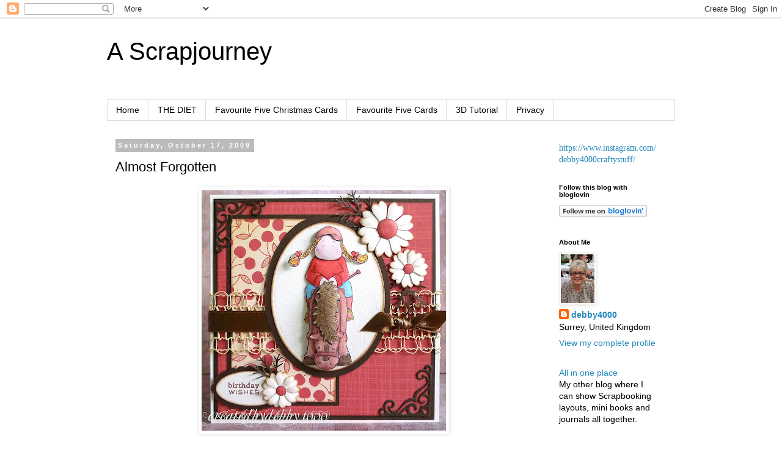

--- FILE ---
content_type: text/html; charset=UTF-8
request_url: https://debby4000.blogspot.com/2009/10/almost-forgotten.html
body_size: 24305
content:
<!DOCTYPE html>
<html class='v2' dir='ltr' lang='en'>
<head>
<link href='https://www.blogger.com/static/v1/widgets/335934321-css_bundle_v2.css' rel='stylesheet' type='text/css'/>
<meta content='width=1100' name='viewport'/>
<meta content='text/html; charset=UTF-8' http-equiv='Content-Type'/>
<meta content='blogger' name='generator'/>
<link href='https://debby4000.blogspot.com/favicon.ico' rel='icon' type='image/x-icon'/>
<link href='https://debby4000.blogspot.com/2009/10/almost-forgotten.html' rel='canonical'/>
<link rel="alternate" type="application/atom+xml" title="A Scrapjourney - Atom" href="https://debby4000.blogspot.com/feeds/posts/default" />
<link rel="alternate" type="application/rss+xml" title="A Scrapjourney - RSS" href="https://debby4000.blogspot.com/feeds/posts/default?alt=rss" />
<link rel="service.post" type="application/atom+xml" title="A Scrapjourney - Atom" href="https://www.blogger.com/feeds/30787447/posts/default" />

<link rel="alternate" type="application/atom+xml" title="A Scrapjourney - Atom" href="https://debby4000.blogspot.com/feeds/2695376010601487913/comments/default" />
<!--Can't find substitution for tag [blog.ieCssRetrofitLinks]-->
<link href='https://blogger.googleusercontent.com/img/b/R29vZ2xl/AVvXsEjThaTQkPM8yRKVnJY5oKWnqRTvpqE92Om_jPKYisv8lDZZMKMziOmIQGmTyIckyfBmmLr9dKsMSFAExGMKjGCIAVkqQPOfi36sjGKIhkrXPtUr7neDR4RovpZqx2gm1mL8fCc9Ng/s400/old+Tilda.jpg' rel='image_src'/>
<meta content='https://debby4000.blogspot.com/2009/10/almost-forgotten.html' property='og:url'/>
<meta content='Almost Forgotten' property='og:title'/>
<meta content='OMG I&#39;ve had a terrible senior moment, there&#39;s me thinking I needed a card for Saturday and I had one waiting in the wings for Secret Crafte...' property='og:description'/>
<meta content='https://blogger.googleusercontent.com/img/b/R29vZ2xl/AVvXsEjThaTQkPM8yRKVnJY5oKWnqRTvpqE92Om_jPKYisv8lDZZMKMziOmIQGmTyIckyfBmmLr9dKsMSFAExGMKjGCIAVkqQPOfi36sjGKIhkrXPtUr7neDR4RovpZqx2gm1mL8fCc9Ng/w1200-h630-p-k-no-nu/old+Tilda.jpg' property='og:image'/>
<title>A Scrapjourney: Almost Forgotten</title>
<style id='page-skin-1' type='text/css'><!--
/*
-----------------------------------------------
Blogger Template Style
Name:     Simple
Designer: Blogger
URL:      www.blogger.com
----------------------------------------------- */
/* Content
----------------------------------------------- */
body {
font: normal normal 14px 'Trebuchet MS', Trebuchet, Verdana, sans-serif;
color: #000000;
background: #ffffff none repeat scroll top left;
padding: 0 0 0 0;
}
html body .region-inner {
min-width: 0;
max-width: 100%;
width: auto;
}
h2 {
font-size: 22px;
}
a:link {
text-decoration:none;
color: #2288bb;
}
a:visited {
text-decoration:none;
color: #888888;
}
a:hover {
text-decoration:underline;
color: #33aaff;
}
.body-fauxcolumn-outer .fauxcolumn-inner {
background: transparent none repeat scroll top left;
_background-image: none;
}
.body-fauxcolumn-outer .cap-top {
position: absolute;
z-index: 1;
height: 400px;
width: 100%;
}
.body-fauxcolumn-outer .cap-top .cap-left {
width: 100%;
background: transparent none repeat-x scroll top left;
_background-image: none;
}
.content-outer {
-moz-box-shadow: 0 0 0 rgba(0, 0, 0, .15);
-webkit-box-shadow: 0 0 0 rgba(0, 0, 0, .15);
-goog-ms-box-shadow: 0 0 0 #333333;
box-shadow: 0 0 0 rgba(0, 0, 0, .15);
margin-bottom: 1px;
}
.content-inner {
padding: 10px 40px;
}
.content-inner {
background-color: #ffffff;
}
/* Header
----------------------------------------------- */
.header-outer {
background: transparent none repeat-x scroll 0 -400px;
_background-image: none;
}
.Header h1 {
font: normal normal 40px 'Trebuchet MS',Trebuchet,Verdana,sans-serif;
color: #000000;
text-shadow: 0 0 0 rgba(0, 0, 0, .2);
}
.Header h1 a {
color: #000000;
}
.Header .description {
font-size: 18px;
color: #000000;
}
.header-inner .Header .titlewrapper {
padding: 22px 0;
}
.header-inner .Header .descriptionwrapper {
padding: 0 0;
}
/* Tabs
----------------------------------------------- */
.tabs-inner .section:first-child {
border-top: 0 solid #dddddd;
}
.tabs-inner .section:first-child ul {
margin-top: -1px;
border-top: 1px solid #dddddd;
border-left: 1px solid #dddddd;
border-right: 1px solid #dddddd;
}
.tabs-inner .widget ul {
background: transparent none repeat-x scroll 0 -800px;
_background-image: none;
border-bottom: 1px solid #dddddd;
margin-top: 0;
margin-left: -30px;
margin-right: -30px;
}
.tabs-inner .widget li a {
display: inline-block;
padding: .6em 1em;
font: normal normal 14px 'Trebuchet MS', Trebuchet, Verdana, sans-serif;
color: #000000;
border-left: 1px solid #ffffff;
border-right: 1px solid #dddddd;
}
.tabs-inner .widget li:first-child a {
border-left: none;
}
.tabs-inner .widget li.selected a, .tabs-inner .widget li a:hover {
color: #000000;
background-color: #eeeeee;
text-decoration: none;
}
/* Columns
----------------------------------------------- */
.main-outer {
border-top: 0 solid transparent;
}
.fauxcolumn-left-outer .fauxcolumn-inner {
border-right: 1px solid transparent;
}
.fauxcolumn-right-outer .fauxcolumn-inner {
border-left: 1px solid transparent;
}
/* Headings
----------------------------------------------- */
div.widget > h2,
div.widget h2.title {
margin: 0 0 1em 0;
font: normal bold 11px 'Trebuchet MS',Trebuchet,Verdana,sans-serif;
color: #000000;
}
/* Widgets
----------------------------------------------- */
.widget .zippy {
color: #999999;
text-shadow: 2px 2px 1px rgba(0, 0, 0, .1);
}
.widget .popular-posts ul {
list-style: none;
}
/* Posts
----------------------------------------------- */
h2.date-header {
font: normal bold 11px Arial, Tahoma, Helvetica, FreeSans, sans-serif;
}
.date-header span {
background-color: #bbbbbb;
color: #ffffff;
padding: 0.4em;
letter-spacing: 3px;
margin: inherit;
}
.main-inner {
padding-top: 35px;
padding-bottom: 65px;
}
.main-inner .column-center-inner {
padding: 0 0;
}
.main-inner .column-center-inner .section {
margin: 0 1em;
}
.post {
margin: 0 0 45px 0;
}
h3.post-title, .comments h4 {
font: normal normal 22px 'Trebuchet MS',Trebuchet,Verdana,sans-serif;
margin: .75em 0 0;
}
.post-body {
font-size: 110%;
line-height: 1.4;
position: relative;
}
.post-body img, .post-body .tr-caption-container, .Profile img, .Image img,
.BlogList .item-thumbnail img {
padding: 2px;
background: #ffffff;
border: 1px solid #eeeeee;
-moz-box-shadow: 1px 1px 5px rgba(0, 0, 0, .1);
-webkit-box-shadow: 1px 1px 5px rgba(0, 0, 0, .1);
box-shadow: 1px 1px 5px rgba(0, 0, 0, .1);
}
.post-body img, .post-body .tr-caption-container {
padding: 5px;
}
.post-body .tr-caption-container {
color: #000000;
}
.post-body .tr-caption-container img {
padding: 0;
background: transparent;
border: none;
-moz-box-shadow: 0 0 0 rgba(0, 0, 0, .1);
-webkit-box-shadow: 0 0 0 rgba(0, 0, 0, .1);
box-shadow: 0 0 0 rgba(0, 0, 0, .1);
}
.post-header {
margin: 0 0 1.5em;
line-height: 1.6;
font-size: 90%;
}
.post-footer {
margin: 20px -2px 0;
padding: 5px 10px;
color: #666666;
background-color: #eeeeee;
border-bottom: 1px solid #eeeeee;
line-height: 1.6;
font-size: 90%;
}
#comments .comment-author {
padding-top: 1.5em;
border-top: 1px solid transparent;
background-position: 0 1.5em;
}
#comments .comment-author:first-child {
padding-top: 0;
border-top: none;
}
.avatar-image-container {
margin: .2em 0 0;
}
#comments .avatar-image-container img {
border: 1px solid #eeeeee;
}
/* Comments
----------------------------------------------- */
.comments .comments-content .icon.blog-author {
background-repeat: no-repeat;
background-image: url([data-uri]);
}
.comments .comments-content .loadmore a {
border-top: 1px solid #999999;
border-bottom: 1px solid #999999;
}
.comments .comment-thread.inline-thread {
background-color: #eeeeee;
}
.comments .continue {
border-top: 2px solid #999999;
}
/* Accents
---------------------------------------------- */
.section-columns td.columns-cell {
border-left: 1px solid transparent;
}
.blog-pager {
background: transparent url(//www.blogblog.com/1kt/simple/paging_dot.png) repeat-x scroll top center;
}
.blog-pager-older-link, .home-link,
.blog-pager-newer-link {
background-color: #ffffff;
padding: 5px;
}
.footer-outer {
border-top: 1px dashed #bbbbbb;
}
/* Mobile
----------------------------------------------- */
body.mobile  {
background-size: auto;
}
.mobile .body-fauxcolumn-outer {
background: transparent none repeat scroll top left;
}
.mobile .body-fauxcolumn-outer .cap-top {
background-size: 100% auto;
}
.mobile .content-outer {
-webkit-box-shadow: 0 0 3px rgba(0, 0, 0, .15);
box-shadow: 0 0 3px rgba(0, 0, 0, .15);
}
.mobile .tabs-inner .widget ul {
margin-left: 0;
margin-right: 0;
}
.mobile .post {
margin: 0;
}
.mobile .main-inner .column-center-inner .section {
margin: 0;
}
.mobile .date-header span {
padding: 0.1em 10px;
margin: 0 -10px;
}
.mobile h3.post-title {
margin: 0;
}
.mobile .blog-pager {
background: transparent none no-repeat scroll top center;
}
.mobile .footer-outer {
border-top: none;
}
.mobile .main-inner, .mobile .footer-inner {
background-color: #ffffff;
}
.mobile-index-contents {
color: #000000;
}
.mobile-link-button {
background-color: #2288bb;
}
.mobile-link-button a:link, .mobile-link-button a:visited {
color: #ffffff;
}
.mobile .tabs-inner .section:first-child {
border-top: none;
}
.mobile .tabs-inner .PageList .widget-content {
background-color: #eeeeee;
color: #000000;
border-top: 1px solid #dddddd;
border-bottom: 1px solid #dddddd;
}
.mobile .tabs-inner .PageList .widget-content .pagelist-arrow {
border-left: 1px solid #dddddd;
}

--></style>
<style id='template-skin-1' type='text/css'><!--
body {
min-width: 1010px;
}
.content-outer, .content-fauxcolumn-outer, .region-inner {
min-width: 1010px;
max-width: 1010px;
_width: 1010px;
}
.main-inner .columns {
padding-left: 0;
padding-right: 220px;
}
.main-inner .fauxcolumn-center-outer {
left: 0;
right: 220px;
/* IE6 does not respect left and right together */
_width: expression(this.parentNode.offsetWidth -
parseInt("0") -
parseInt("220px") + 'px');
}
.main-inner .fauxcolumn-left-outer {
width: 0;
}
.main-inner .fauxcolumn-right-outer {
width: 220px;
}
.main-inner .column-left-outer {
width: 0;
right: 100%;
margin-left: -0;
}
.main-inner .column-right-outer {
width: 220px;
margin-right: -220px;
}
#layout {
min-width: 0;
}
#layout .content-outer {
min-width: 0;
width: 800px;
}
#layout .region-inner {
min-width: 0;
width: auto;
}
body#layout div.add_widget {
padding: 8px;
}
body#layout div.add_widget a {
margin-left: 32px;
}
--></style>
<link href='https://www.blogger.com/dyn-css/authorization.css?targetBlogID=30787447&amp;zx=470b84a2-d451-42d3-ab55-dfeb6352eecb' media='none' onload='if(media!=&#39;all&#39;)media=&#39;all&#39;' rel='stylesheet'/><noscript><link href='https://www.blogger.com/dyn-css/authorization.css?targetBlogID=30787447&amp;zx=470b84a2-d451-42d3-ab55-dfeb6352eecb' rel='stylesheet'/></noscript>
<meta name='google-adsense-platform-account' content='ca-host-pub-1556223355139109'/>
<meta name='google-adsense-platform-domain' content='blogspot.com'/>

</head>
<body class='loading variant-simplysimple'>
<div class='navbar section' id='navbar' name='Navbar'><div class='widget Navbar' data-version='1' id='Navbar1'><script type="text/javascript">
    function setAttributeOnload(object, attribute, val) {
      if(window.addEventListener) {
        window.addEventListener('load',
          function(){ object[attribute] = val; }, false);
      } else {
        window.attachEvent('onload', function(){ object[attribute] = val; });
      }
    }
  </script>
<div id="navbar-iframe-container"></div>
<script type="text/javascript" src="https://apis.google.com/js/platform.js"></script>
<script type="text/javascript">
      gapi.load("gapi.iframes:gapi.iframes.style.bubble", function() {
        if (gapi.iframes && gapi.iframes.getContext) {
          gapi.iframes.getContext().openChild({
              url: 'https://www.blogger.com/navbar/30787447?po\x3d2695376010601487913\x26origin\x3dhttps://debby4000.blogspot.com',
              where: document.getElementById("navbar-iframe-container"),
              id: "navbar-iframe"
          });
        }
      });
    </script><script type="text/javascript">
(function() {
var script = document.createElement('script');
script.type = 'text/javascript';
script.src = '//pagead2.googlesyndication.com/pagead/js/google_top_exp.js';
var head = document.getElementsByTagName('head')[0];
if (head) {
head.appendChild(script);
}})();
</script>
</div></div>
<div class='body-fauxcolumns'>
<div class='fauxcolumn-outer body-fauxcolumn-outer'>
<div class='cap-top'>
<div class='cap-left'></div>
<div class='cap-right'></div>
</div>
<div class='fauxborder-left'>
<div class='fauxborder-right'></div>
<div class='fauxcolumn-inner'>
</div>
</div>
<div class='cap-bottom'>
<div class='cap-left'></div>
<div class='cap-right'></div>
</div>
</div>
</div>
<div class='content'>
<div class='content-fauxcolumns'>
<div class='fauxcolumn-outer content-fauxcolumn-outer'>
<div class='cap-top'>
<div class='cap-left'></div>
<div class='cap-right'></div>
</div>
<div class='fauxborder-left'>
<div class='fauxborder-right'></div>
<div class='fauxcolumn-inner'>
</div>
</div>
<div class='cap-bottom'>
<div class='cap-left'></div>
<div class='cap-right'></div>
</div>
</div>
</div>
<div class='content-outer'>
<div class='content-cap-top cap-top'>
<div class='cap-left'></div>
<div class='cap-right'></div>
</div>
<div class='fauxborder-left content-fauxborder-left'>
<div class='fauxborder-right content-fauxborder-right'></div>
<div class='content-inner'>
<header>
<div class='header-outer'>
<div class='header-cap-top cap-top'>
<div class='cap-left'></div>
<div class='cap-right'></div>
</div>
<div class='fauxborder-left header-fauxborder-left'>
<div class='fauxborder-right header-fauxborder-right'></div>
<div class='region-inner header-inner'>
<div class='header section' id='header' name='Header'><div class='widget Header' data-version='1' id='Header1'>
<div id='header-inner'>
<div class='titlewrapper'>
<h1 class='title'>
<a href='https://debby4000.blogspot.com/'>
A Scrapjourney
</a>
</h1>
</div>
<div class='descriptionwrapper'>
<p class='description'><span>
</span></p>
</div>
</div>
</div></div>
</div>
</div>
<div class='header-cap-bottom cap-bottom'>
<div class='cap-left'></div>
<div class='cap-right'></div>
</div>
</div>
</header>
<div class='tabs-outer'>
<div class='tabs-cap-top cap-top'>
<div class='cap-left'></div>
<div class='cap-right'></div>
</div>
<div class='fauxborder-left tabs-fauxborder-left'>
<div class='fauxborder-right tabs-fauxborder-right'></div>
<div class='region-inner tabs-inner'>
<div class='tabs section' id='crosscol' name='Cross-Column'><div class='widget PageList' data-version='1' id='PageList1'>
<h2>Pages</h2>
<div class='widget-content'>
<ul>
<li>
<a href='https://debby4000.blogspot.com/'>Home</a>
</li>
<li>
<a href='https://debby4000.blogspot.com/p/the-diet.html'>THE DIET</a>
</li>
<li>
<a href='https://debby4000.blogspot.com/p/favourite-five-christmas-cards.html'>Favourite Five Christmas Cards</a>
</li>
<li>
<a href='https://debby4000.blogspot.com/p/favourite-five-cards.html'>Favourite Five Cards</a>
</li>
<li>
<a href='https://debby4000.blogspot.com/p/3d-tutorial.html'>3D Tutorial</a>
</li>
<li>
<a href='https://debby4000.blogspot.com/p/privacy.html'>Privacy</a>
</li>
</ul>
<div class='clear'></div>
</div>
</div></div>
<div class='tabs no-items section' id='crosscol-overflow' name='Cross-Column 2'></div>
</div>
</div>
<div class='tabs-cap-bottom cap-bottom'>
<div class='cap-left'></div>
<div class='cap-right'></div>
</div>
</div>
<div class='main-outer'>
<div class='main-cap-top cap-top'>
<div class='cap-left'></div>
<div class='cap-right'></div>
</div>
<div class='fauxborder-left main-fauxborder-left'>
<div class='fauxborder-right main-fauxborder-right'></div>
<div class='region-inner main-inner'>
<div class='columns fauxcolumns'>
<div class='fauxcolumn-outer fauxcolumn-center-outer'>
<div class='cap-top'>
<div class='cap-left'></div>
<div class='cap-right'></div>
</div>
<div class='fauxborder-left'>
<div class='fauxborder-right'></div>
<div class='fauxcolumn-inner'>
</div>
</div>
<div class='cap-bottom'>
<div class='cap-left'></div>
<div class='cap-right'></div>
</div>
</div>
<div class='fauxcolumn-outer fauxcolumn-left-outer'>
<div class='cap-top'>
<div class='cap-left'></div>
<div class='cap-right'></div>
</div>
<div class='fauxborder-left'>
<div class='fauxborder-right'></div>
<div class='fauxcolumn-inner'>
</div>
</div>
<div class='cap-bottom'>
<div class='cap-left'></div>
<div class='cap-right'></div>
</div>
</div>
<div class='fauxcolumn-outer fauxcolumn-right-outer'>
<div class='cap-top'>
<div class='cap-left'></div>
<div class='cap-right'></div>
</div>
<div class='fauxborder-left'>
<div class='fauxborder-right'></div>
<div class='fauxcolumn-inner'>
</div>
</div>
<div class='cap-bottom'>
<div class='cap-left'></div>
<div class='cap-right'></div>
</div>
</div>
<!-- corrects IE6 width calculation -->
<div class='columns-inner'>
<div class='column-center-outer'>
<div class='column-center-inner'>
<div class='main section' id='main' name='Main'><div class='widget Blog' data-version='1' id='Blog1'>
<div class='blog-posts hfeed'>

          <div class="date-outer">
        
<h2 class='date-header'><span>Saturday, October 17, 2009</span></h2>

          <div class="date-posts">
        
<div class='post-outer'>
<div class='post hentry uncustomized-post-template' itemprop='blogPost' itemscope='itemscope' itemtype='http://schema.org/BlogPosting'>
<meta content='https://blogger.googleusercontent.com/img/b/R29vZ2xl/AVvXsEjThaTQkPM8yRKVnJY5oKWnqRTvpqE92Om_jPKYisv8lDZZMKMziOmIQGmTyIckyfBmmLr9dKsMSFAExGMKjGCIAVkqQPOfi36sjGKIhkrXPtUr7neDR4RovpZqx2gm1mL8fCc9Ng/s400/old+Tilda.jpg' itemprop='image_url'/>
<meta content='30787447' itemprop='blogId'/>
<meta content='2695376010601487913' itemprop='postId'/>
<a name='2695376010601487913'></a>
<h3 class='post-title entry-title' itemprop='name'>
Almost Forgotten
</h3>
<div class='post-header'>
<div class='post-header-line-1'></div>
</div>
<div class='post-body entry-content' id='post-body-2695376010601487913' itemprop='description articleBody'>
<a href="https://blogger.googleusercontent.com/img/b/R29vZ2xl/AVvXsEjThaTQkPM8yRKVnJY5oKWnqRTvpqE92Om_jPKYisv8lDZZMKMziOmIQGmTyIckyfBmmLr9dKsMSFAExGMKjGCIAVkqQPOfi36sjGKIhkrXPtUr7neDR4RovpZqx2gm1mL8fCc9Ng/s1600-h/old+Tilda.jpg"><img alt="" border="0" id="BLOGGER_PHOTO_ID_5393701196750664642" src="https://blogger.googleusercontent.com/img/b/R29vZ2xl/AVvXsEjThaTQkPM8yRKVnJY5oKWnqRTvpqE92Om_jPKYisv8lDZZMKMziOmIQGmTyIckyfBmmLr9dKsMSFAExGMKjGCIAVkqQPOfi36sjGKIhkrXPtUr7neDR4RovpZqx2gm1mL8fCc9Ng/s400/old+Tilda.jpg" style="cursor: pointer; display: block; height: 394px; margin: 0px auto 10px; text-align: center; width: 400px;" /></a>OMG I've had a terrible senior moment, there's me thinking I needed a card for Saturday and I had one waiting in the wings for <a href="http://thesecretcraftersaturdaychallenge.blogspot.com/">Secret Crafter Challenge</a>, I probably get the sack.  It's such a brilliant challenge, to use one of your old stamps you know the one tucked away and forgotten about because there's so many cute ones on offer today. I got my one of the first Tilda's I ever brought and she is so perfect for layering too. The papers are Cosmo Cricket and I've got my Woodware punch out again for the cream daisys.<br />
Thanks to all who took part in my first challenge last week, absolutely amazing creations and I look forward to checking out as many as I can this week.<br />
I had a really productive day at MJ's all day crop but unfortunately can't show anything yet and MJ looks after us so well.<br />
Loving X factor at the mo, especially when you record it and skip the adverts!<br />
<div style="text-align: center;"><a href="http://www.mylivesignature.com/" target="_blank"><img src="https://lh3.googleusercontent.com/blogger_img_proxy/AEn0k_s4EI2DFah4BX8IiAWV-rFB8jv_pXFB1D7A08TDGJMNDNZbdanbj6G--8jQ7521tAMqV7KnFcX4ikPFkj_6_5FQo-BYh8MB6v10iXA4IROqtNAr1_FsugX-vq8tOQ2xvVUuzkAzrLH6A0zmCMBxhxkztcbZaRm8vA=s0-d" style="-moz-background-clip: -moz-initial; -moz-background-inline-policy: -moz-initial; -moz-background-origin: -moz-initial; background: transparent none repeat scroll 0% 0%; border: medium none;"></a></div>
<div style='clear: both;'></div>
</div>
<div class='post-footer'>
<div class='post-footer-line post-footer-line-1'>
<span class='post-author vcard'>
Posted by
<span class='fn' itemprop='author' itemscope='itemscope' itemtype='http://schema.org/Person'>
<meta content='https://www.blogger.com/profile/00512941277930893530' itemprop='url'/>
<a class='g-profile' href='https://www.blogger.com/profile/00512941277930893530' rel='author' title='author profile'>
<span itemprop='name'>debby4000</span>
</a>
</span>
</span>
<span class='post-timestamp'>
at
<meta content='https://debby4000.blogspot.com/2009/10/almost-forgotten.html' itemprop='url'/>
<a class='timestamp-link' href='https://debby4000.blogspot.com/2009/10/almost-forgotten.html' rel='bookmark' title='permanent link'><abbr class='published' itemprop='datePublished' title='2009-10-17T23:34:00+01:00'>11:34 PM</abbr></a>
</span>
<span class='post-comment-link'>
</span>
<span class='post-icons'>
<span class='item-control blog-admin pid-556946192'>
<a href='https://www.blogger.com/post-edit.g?blogID=30787447&postID=2695376010601487913&from=pencil' title='Edit Post'>
<img alt='' class='icon-action' height='18' src='https://resources.blogblog.com/img/icon18_edit_allbkg.gif' width='18'/>
</a>
</span>
</span>
<div class='post-share-buttons goog-inline-block'>
</div>
</div>
<div class='post-footer-line post-footer-line-2'>
<span class='post-labels'>
Labels:
<a href='https://debby4000.blogspot.com/search/label/Magnolia' rel='tag'>Magnolia</a>
</span>
</div>
<div class='post-footer-line post-footer-line-3'>
<span class='post-location'>
</span>
</div>
</div>
</div>
<div class='comments' id='comments'>
<a name='comments'></a>
<h4>27 comments:</h4>
<div id='Blog1_comments-block-wrapper'>
<dl class='avatar-comment-indent' id='comments-block'>
<dt class='comment-author ' id='c218872971558940610'>
<a name='c218872971558940610'></a>
<div class="avatar-image-container vcard"><span dir="ltr"><a href="https://www.blogger.com/profile/08629949457413524354" target="" rel="nofollow" onclick="" class="avatar-hovercard" id="av-218872971558940610-08629949457413524354"><img src="https://resources.blogblog.com/img/blank.gif" width="35" height="35" class="delayLoad" style="display: none;" longdesc="//blogger.googleusercontent.com/img/b/R29vZ2xl/AVvXsEg3vrEhMIS8HtPbHC6mst8Cn5lfYRfaf9TplgzGvvXbNZHtZI-9KY3zzCTcPG0mhnsJFrmLIl7ep0Wacu5gkMWDyRlc83hImlpNJ0llNAO4AJpfjKtFnx3_0nSa9Uo5wg/s45-c/20130731_170852.jpg" alt="" title="Nancy">

<noscript><img src="//blogger.googleusercontent.com/img/b/R29vZ2xl/AVvXsEg3vrEhMIS8HtPbHC6mst8Cn5lfYRfaf9TplgzGvvXbNZHtZI-9KY3zzCTcPG0mhnsJFrmLIl7ep0Wacu5gkMWDyRlc83hImlpNJ0llNAO4AJpfjKtFnx3_0nSa9Uo5wg/s45-c/20130731_170852.jpg" width="35" height="35" class="photo" alt=""></noscript></a></span></div>
<a href='https://www.blogger.com/profile/08629949457413524354' rel='nofollow'>Nancy</a>
said...
</dt>
<dd class='comment-body' id='Blog1_cmt-218872971558940610'>
<p>
What a darling card, Debby:O) That Magnolia image I have not seen much. It is lovely, and your layering is fab. Love the scrummy DP&#39;s and beautiful colours.<br />Hugs, Nancy;O)
</p>
</dd>
<dd class='comment-footer'>
<span class='comment-timestamp'>
<a href='https://debby4000.blogspot.com/2009/10/almost-forgotten.html?showComment=1255824269963#c218872971558940610' title='comment permalink'>
18/10/09 1:04 AM
</a>
<span class='item-control blog-admin pid-228627351'>
<a class='comment-delete' href='https://www.blogger.com/comment/delete/30787447/218872971558940610' title='Delete Comment'>
<img src='https://resources.blogblog.com/img/icon_delete13.gif'/>
</a>
</span>
</span>
</dd>
<dt class='comment-author ' id='c3533210973241489878'>
<a name='c3533210973241489878'></a>
<div class="avatar-image-container vcard"><span dir="ltr"><a href="https://www.blogger.com/profile/09185059231731641107" target="" rel="nofollow" onclick="" class="avatar-hovercard" id="av-3533210973241489878-09185059231731641107"><img src="https://resources.blogblog.com/img/blank.gif" width="35" height="35" class="delayLoad" style="display: none;" longdesc="//blogger.googleusercontent.com/img/b/R29vZ2xl/AVvXsEiR1s5PhSr06-lbBGhqr5j0IvvErfJHgB99KmbeXEqRachEgTYF1LliK67peWVN6UC2Lbr_2k5PSoZx9CI9lLA2IqRat1ye14vwJ3Xf1ymT9e-zS0lZPUx8EY7hS-2PBQ/s45-c/me.jpg" alt="" title="Tracey">

<noscript><img src="//blogger.googleusercontent.com/img/b/R29vZ2xl/AVvXsEiR1s5PhSr06-lbBGhqr5j0IvvErfJHgB99KmbeXEqRachEgTYF1LliK67peWVN6UC2Lbr_2k5PSoZx9CI9lLA2IqRat1ye14vwJ3Xf1ymT9e-zS0lZPUx8EY7hS-2PBQ/s45-c/me.jpg" width="35" height="35" class="photo" alt=""></noscript></a></span></div>
<a href='https://www.blogger.com/profile/09185059231731641107' rel='nofollow'>Tracey</a>
said...
</dt>
<dd class='comment-body' id='Blog1_cmt-3533210973241489878'>
<p>
This is absolutely gorgeous Debby!  I love it!!  I hope you are having a fabulous weekend!  xx
</p>
</dd>
<dd class='comment-footer'>
<span class='comment-timestamp'>
<a href='https://debby4000.blogspot.com/2009/10/almost-forgotten.html?showComment=1255828413080#c3533210973241489878' title='comment permalink'>
18/10/09 2:13 AM
</a>
<span class='item-control blog-admin pid-715320749'>
<a class='comment-delete' href='https://www.blogger.com/comment/delete/30787447/3533210973241489878' title='Delete Comment'>
<img src='https://resources.blogblog.com/img/icon_delete13.gif'/>
</a>
</span>
</span>
</dd>
<dt class='comment-author ' id='c7006527207678401547'>
<a name='c7006527207678401547'></a>
<div class="avatar-image-container vcard"><span dir="ltr"><a href="https://www.blogger.com/profile/13594269149804574501" target="" rel="nofollow" onclick="" class="avatar-hovercard" id="av-7006527207678401547-13594269149804574501"><img src="https://resources.blogblog.com/img/blank.gif" width="35" height="35" class="delayLoad" style="display: none;" longdesc="//blogger.googleusercontent.com/img/b/R29vZ2xl/AVvXsEiLlni5cw35_pYY2p_qYtCmK5EHMygxBsAB7GE3i_c_LBdSU_QVytVYG5Pdk2YTajL5LjeHpQoL18MKjHnuPeuIzx6XOr8wuGRh3TzVWS-HCuIwsTlOE-tvbLwnBsdd6ok/s45-c/Pattie+Gomez+Artist.jpg" alt="" title="Pattie G">

<noscript><img src="//blogger.googleusercontent.com/img/b/R29vZ2xl/AVvXsEiLlni5cw35_pYY2p_qYtCmK5EHMygxBsAB7GE3i_c_LBdSU_QVytVYG5Pdk2YTajL5LjeHpQoL18MKjHnuPeuIzx6XOr8wuGRh3TzVWS-HCuIwsTlOE-tvbLwnBsdd6ok/s45-c/Pattie+Gomez+Artist.jpg" width="35" height="35" class="photo" alt=""></noscript></a></span></div>
<a href='https://www.blogger.com/profile/13594269149804574501' rel='nofollow'>Pattie G</a>
said...
</dt>
<dd class='comment-body' id='Blog1_cmt-7006527207678401547'>
<p>
Debby, I love your layering affect and one day I will perfect it too. Every time I look at your creations I say to myself... How does she do this? Great card...<br /><br />luv<br />Pattie
</p>
</dd>
<dd class='comment-footer'>
<span class='comment-timestamp'>
<a href='https://debby4000.blogspot.com/2009/10/almost-forgotten.html?showComment=1255836579332#c7006527207678401547' title='comment permalink'>
18/10/09 4:29 AM
</a>
<span class='item-control blog-admin pid-1338007596'>
<a class='comment-delete' href='https://www.blogger.com/comment/delete/30787447/7006527207678401547' title='Delete Comment'>
<img src='https://resources.blogblog.com/img/icon_delete13.gif'/>
</a>
</span>
</span>
</dd>
<dt class='comment-author ' id='c1508193713858236019'>
<a name='c1508193713858236019'></a>
<div class="avatar-image-container vcard"><span dir="ltr"><a href="https://www.blogger.com/profile/15406075794117462274" target="" rel="nofollow" onclick="" class="avatar-hovercard" id="av-1508193713858236019-15406075794117462274"><img src="https://resources.blogblog.com/img/blank.gif" width="35" height="35" class="delayLoad" style="display: none;" longdesc="//1.bp.blogspot.com/--t3cd978sWI/ZJgSD5G_gHI/AAAAAAAAzFg/FMdu0lApbvce36a29LI72smK55Ph9PQMgCK4BGAYYCw/s35/DESNOTES%252BPROFILE.jpg" alt="" title="Desire Fourie">

<noscript><img src="//1.bp.blogspot.com/--t3cd978sWI/ZJgSD5G_gHI/AAAAAAAAzFg/FMdu0lApbvce36a29LI72smK55Ph9PQMgCK4BGAYYCw/s35/DESNOTES%252BPROFILE.jpg" width="35" height="35" class="photo" alt=""></noscript></a></span></div>
<a href='https://www.blogger.com/profile/15406075794117462274' rel='nofollow'>Desire Fourie</a>
said...
</dt>
<dd class='comment-body' id='Blog1_cmt-1508193713858236019'>
<p>
Absolutely beautiful Debby.  The design is so well balanced and I love all the finishing touches.<br />Hugs<br />Desire
</p>
</dd>
<dd class='comment-footer'>
<span class='comment-timestamp'>
<a href='https://debby4000.blogspot.com/2009/10/almost-forgotten.html?showComment=1255842061728#c1508193713858236019' title='comment permalink'>
18/10/09 6:01 AM
</a>
<span class='item-control blog-admin pid-738617352'>
<a class='comment-delete' href='https://www.blogger.com/comment/delete/30787447/1508193713858236019' title='Delete Comment'>
<img src='https://resources.blogblog.com/img/icon_delete13.gif'/>
</a>
</span>
</span>
</dd>
<dt class='comment-author ' id='c1760755231811624722'>
<a name='c1760755231811624722'></a>
<div class="avatar-image-container avatar-stock"><span dir="ltr"><a href="http://www.hobby-eck.de/" target="" rel="nofollow" onclick=""><img src="//resources.blogblog.com/img/blank.gif" width="35" height="35" alt="" title="Katinka">

</a></span></div>
<a href='http://www.hobby-eck.de/' rel='nofollow'>Katinka</a>
said...
</dt>
<dd class='comment-body' id='Blog1_cmt-1760755231811624722'>
<p>
Woow!! Stunning card debby!! Fantastic creation with lots of lovely details, and the wonderful paper you used!!<br /><br />Hugs Katrin
</p>
</dd>
<dd class='comment-footer'>
<span class='comment-timestamp'>
<a href='https://debby4000.blogspot.com/2009/10/almost-forgotten.html?showComment=1255843148993#c1760755231811624722' title='comment permalink'>
18/10/09 6:19 AM
</a>
<span class='item-control blog-admin pid-787112080'>
<a class='comment-delete' href='https://www.blogger.com/comment/delete/30787447/1760755231811624722' title='Delete Comment'>
<img src='https://resources.blogblog.com/img/icon_delete13.gif'/>
</a>
</span>
</span>
</dd>
<dt class='comment-author ' id='c7963786260308250788'>
<a name='c7963786260308250788'></a>
<div class="avatar-image-container vcard"><span dir="ltr"><a href="https://www.blogger.com/profile/14190003212505300941" target="" rel="nofollow" onclick="" class="avatar-hovercard" id="av-7963786260308250788-14190003212505300941"><img src="https://resources.blogblog.com/img/blank.gif" width="35" height="35" class="delayLoad" style="display: none;" longdesc="//blogger.googleusercontent.com/img/b/R29vZ2xl/AVvXsEjaPDCag_4fLNovsS8lZSsSu7udHQIJdDfpN27Q1tYBnPnbFuaz5HhRgojuQjh_rZPcwLNxBevI8vyoeEnrW5cWqgaMKN-x6xFdB2PfnAkNFaHwNGKcV0S5IQjDsPDeWQ/s45-c/*" alt="" title="Nilla">

<noscript><img src="//blogger.googleusercontent.com/img/b/R29vZ2xl/AVvXsEjaPDCag_4fLNovsS8lZSsSu7udHQIJdDfpN27Q1tYBnPnbFuaz5HhRgojuQjh_rZPcwLNxBevI8vyoeEnrW5cWqgaMKN-x6xFdB2PfnAkNFaHwNGKcV0S5IQjDsPDeWQ/s45-c/*" width="35" height="35" class="photo" alt=""></noscript></a></span></div>
<a href='https://www.blogger.com/profile/14190003212505300941' rel='nofollow'>Nilla</a>
said...
</dt>
<dd class='comment-body' id='Blog1_cmt-7963786260308250788'>
<p>
Wow, you have a created some stunning cards during my week way! So adorable images, love them all! Hugs Nilla
</p>
</dd>
<dd class='comment-footer'>
<span class='comment-timestamp'>
<a href='https://debby4000.blogspot.com/2009/10/almost-forgotten.html?showComment=1255847203767#c7963786260308250788' title='comment permalink'>
18/10/09 7:26 AM
</a>
<span class='item-control blog-admin pid-440104663'>
<a class='comment-delete' href='https://www.blogger.com/comment/delete/30787447/7963786260308250788' title='Delete Comment'>
<img src='https://resources.blogblog.com/img/icon_delete13.gif'/>
</a>
</span>
</span>
</dd>
<dt class='comment-author ' id='c220690320698473547'>
<a name='c220690320698473547'></a>
<div class="avatar-image-container vcard"><span dir="ltr"><a href="https://www.blogger.com/profile/15662041590188825393" target="" rel="nofollow" onclick="" class="avatar-hovercard" id="av-220690320698473547-15662041590188825393"><img src="https://resources.blogblog.com/img/blank.gif" width="35" height="35" class="delayLoad" style="display: none;" longdesc="//blogger.googleusercontent.com/img/b/R29vZ2xl/AVvXsEhbsvBsB4D-bpoy07Ombx-q0GT1X0XPIBCDMsjaWAJTCeWzGTMD8J2Gv-3cXgzBtegN6rcsws3GJkHSaKffkmTNPFVvthvsm4VrBe2WvnDHYAf3HE-dgNs42dzFnPAklZU/s45-c/EHG_6885.JPG" alt="" title="Cathy">

<noscript><img src="//blogger.googleusercontent.com/img/b/R29vZ2xl/AVvXsEhbsvBsB4D-bpoy07Ombx-q0GT1X0XPIBCDMsjaWAJTCeWzGTMD8J2Gv-3cXgzBtegN6rcsws3GJkHSaKffkmTNPFVvthvsm4VrBe2WvnDHYAf3HE-dgNs42dzFnPAklZU/s45-c/EHG_6885.JPG" width="35" height="35" class="photo" alt=""></noscript></a></span></div>
<a href='https://www.blogger.com/profile/15662041590188825393' rel='nofollow'>Cathy</a>
said...
</dt>
<dd class='comment-body' id='Blog1_cmt-220690320698473547'>
<p>
Fab card Debby - love the layering and fabulous papers!<br />Hope you are having a good weekend.<br />Hugs<br />Cathy xx
</p>
</dd>
<dd class='comment-footer'>
<span class='comment-timestamp'>
<a href='https://debby4000.blogspot.com/2009/10/almost-forgotten.html?showComment=1255847561929#c220690320698473547' title='comment permalink'>
18/10/09 7:32 AM
</a>
<span class='item-control blog-admin pid-1241472427'>
<a class='comment-delete' href='https://www.blogger.com/comment/delete/30787447/220690320698473547' title='Delete Comment'>
<img src='https://resources.blogblog.com/img/icon_delete13.gif'/>
</a>
</span>
</span>
</dd>
<dt class='comment-author ' id='c9200471952881720337'>
<a name='c9200471952881720337'></a>
<div class="avatar-image-container vcard"><span dir="ltr"><a href="https://www.blogger.com/profile/10552546743476192446" target="" rel="nofollow" onclick="" class="avatar-hovercard" id="av-9200471952881720337-10552546743476192446"><img src="https://resources.blogblog.com/img/blank.gif" width="35" height="35" class="delayLoad" style="display: none;" longdesc="//blogger.googleusercontent.com/img/b/R29vZ2xl/AVvXsEioZVGkIu2f37DeCWMsFG_Xmb95gSbz8zu9JxLvOce5OTR0BNNQxEo2JottH6a5GphE57WNroJTOGOGUC8Tsp-GhsnLzFRTTf6xNNBrgEQ2s2pH3Js7-ZXT_Ux6RLf8fQ/s45-c/20140831_190820.jpg" alt="" title="Karen">

<noscript><img src="//blogger.googleusercontent.com/img/b/R29vZ2xl/AVvXsEioZVGkIu2f37DeCWMsFG_Xmb95gSbz8zu9JxLvOce5OTR0BNNQxEo2JottH6a5GphE57WNroJTOGOGUC8Tsp-GhsnLzFRTTf6xNNBrgEQ2s2pH3Js7-ZXT_Ux6RLf8fQ/s45-c/20140831_190820.jpg" width="35" height="35" class="photo" alt=""></noscript></a></span></div>
<a href='https://www.blogger.com/profile/10552546743476192446' rel='nofollow'>Karen</a>
said...
</dt>
<dd class='comment-body' id='Blog1_cmt-9200471952881720337'>
<p>
She&#39;s a stunner Debby. Love the papers and the embellies. Gorjus gorjus gorjus.<br /><br />Glad you had a good day at the crop.<br /><br />Love Karen x
</p>
</dd>
<dd class='comment-footer'>
<span class='comment-timestamp'>
<a href='https://debby4000.blogspot.com/2009/10/almost-forgotten.html?showComment=1255849940322#c9200471952881720337' title='comment permalink'>
18/10/09 8:12 AM
</a>
<span class='item-control blog-admin pid-2003172085'>
<a class='comment-delete' href='https://www.blogger.com/comment/delete/30787447/9200471952881720337' title='Delete Comment'>
<img src='https://resources.blogblog.com/img/icon_delete13.gif'/>
</a>
</span>
</span>
</dd>
<dt class='comment-author ' id='c9092606913659388816'>
<a name='c9092606913659388816'></a>
<div class="avatar-image-container vcard"><span dir="ltr"><a href="https://www.blogger.com/profile/15368828546615357809" target="" rel="nofollow" onclick="" class="avatar-hovercard" id="av-9092606913659388816-15368828546615357809"><img src="https://resources.blogblog.com/img/blank.gif" width="35" height="35" class="delayLoad" style="display: none;" longdesc="//blogger.googleusercontent.com/img/b/R29vZ2xl/AVvXsEgx7KRAQd2SRF6AiFXeQGvaUkQ5CVCM-CL0R_ZkzYb9iHt5xLTXTE6PpsOTjE59vCGXoOX6MbjgfuXFY3zZSi1FCdehLE92dq9qCa2u6ZqnM8emqKWC0A3dmsss_VwaYUg/s45-c/IMG-20181217-WA0006.jpg" alt="" title="creacora">

<noscript><img src="//blogger.googleusercontent.com/img/b/R29vZ2xl/AVvXsEgx7KRAQd2SRF6AiFXeQGvaUkQ5CVCM-CL0R_ZkzYb9iHt5xLTXTE6PpsOTjE59vCGXoOX6MbjgfuXFY3zZSi1FCdehLE92dq9qCa2u6ZqnM8emqKWC0A3dmsss_VwaYUg/s45-c/IMG-20181217-WA0006.jpg" width="35" height="35" class="photo" alt=""></noscript></a></span></div>
<a href='https://www.blogger.com/profile/15368828546615357809' rel='nofollow'>creacora</a>
said...
</dt>
<dd class='comment-body' id='Blog1_cmt-9092606913659388816'>
<p>
a lovely card Debbie  !!
</p>
</dd>
<dd class='comment-footer'>
<span class='comment-timestamp'>
<a href='https://debby4000.blogspot.com/2009/10/almost-forgotten.html?showComment=1255851816068#c9092606913659388816' title='comment permalink'>
18/10/09 8:43 AM
</a>
<span class='item-control blog-admin pid-1419396383'>
<a class='comment-delete' href='https://www.blogger.com/comment/delete/30787447/9092606913659388816' title='Delete Comment'>
<img src='https://resources.blogblog.com/img/icon_delete13.gif'/>
</a>
</span>
</span>
</dd>
<dt class='comment-author ' id='c3079846888056413528'>
<a name='c3079846888056413528'></a>
<div class="avatar-image-container vcard"><span dir="ltr"><a href="https://www.blogger.com/profile/00471230110211872327" target="" rel="nofollow" onclick="" class="avatar-hovercard" id="av-3079846888056413528-00471230110211872327"><img src="https://resources.blogblog.com/img/blank.gif" width="35" height="35" class="delayLoad" style="display: none;" longdesc="//blogger.googleusercontent.com/img/b/R29vZ2xl/AVvXsEjxFvNbHtNalmdJ0e7QkbA4gwe-hoGYo8RD-SHcu15uLVqSnOUwKAmXQtVQ2lj6HBznRJ4LyFFsrPuZ2hbdK-RfIXZLGCp2gkVuZqUCclkwGd7BNaWlpuIAXxMecR2arQ/s45-c/allerlei2009+118.jpg" alt="" title="Willy&amp;#39;s creations">

<noscript><img src="//blogger.googleusercontent.com/img/b/R29vZ2xl/AVvXsEjxFvNbHtNalmdJ0e7QkbA4gwe-hoGYo8RD-SHcu15uLVqSnOUwKAmXQtVQ2lj6HBznRJ4LyFFsrPuZ2hbdK-RfIXZLGCp2gkVuZqUCclkwGd7BNaWlpuIAXxMecR2arQ/s45-c/allerlei2009+118.jpg" width="35" height="35" class="photo" alt=""></noscript></a></span></div>
<a href='https://www.blogger.com/profile/00471230110211872327' rel='nofollow'>Willy&#39;s creations</a>
said...
</dt>
<dd class='comment-body' id='Blog1_cmt-3079846888056413528'>
<p>
So cute!<br /><br /><br />Hugs,Willy
</p>
</dd>
<dd class='comment-footer'>
<span class='comment-timestamp'>
<a href='https://debby4000.blogspot.com/2009/10/almost-forgotten.html?showComment=1255851977189#c3079846888056413528' title='comment permalink'>
18/10/09 8:46 AM
</a>
<span class='item-control blog-admin pid-645130675'>
<a class='comment-delete' href='https://www.blogger.com/comment/delete/30787447/3079846888056413528' title='Delete Comment'>
<img src='https://resources.blogblog.com/img/icon_delete13.gif'/>
</a>
</span>
</span>
</dd>
<dt class='comment-author ' id='c3477728417589139674'>
<a name='c3477728417589139674'></a>
<div class="avatar-image-container vcard"><span dir="ltr"><a href="https://www.blogger.com/profile/07081594605512812461" target="" rel="nofollow" onclick="" class="avatar-hovercard" id="av-3477728417589139674-07081594605512812461"><img src="https://resources.blogblog.com/img/blank.gif" width="35" height="35" class="delayLoad" style="display: none;" longdesc="//blogger.googleusercontent.com/img/b/R29vZ2xl/AVvXsEgmDs6C4FGvGeL4smHjf4wp9LMO8lFw3gWcrSteKTBJvlxA7KL1Aq8FzdhnvLO8WXUcgVqFlXs6wmKHeF29MwSYaO_1cTiHOO3HlN8OVrt15AnJcVyDZ8llta83yeQ7-2s/s45-c/me.jpg" alt="" title="MicheleP">

<noscript><img src="//blogger.googleusercontent.com/img/b/R29vZ2xl/AVvXsEgmDs6C4FGvGeL4smHjf4wp9LMO8lFw3gWcrSteKTBJvlxA7KL1Aq8FzdhnvLO8WXUcgVqFlXs6wmKHeF29MwSYaO_1cTiHOO3HlN8OVrt15AnJcVyDZ8llta83yeQ7-2s/s45-c/me.jpg" width="35" height="35" class="photo" alt=""></noscript></a></span></div>
<a href='https://www.blogger.com/profile/07081594605512812461' rel='nofollow'>MicheleP</a>
said...
</dt>
<dd class='comment-body' id='Blog1_cmt-3477728417589139674'>
<p>
never seen this Magnolia. It&#39;s fab, as are all your cards. Very inspiring. Thanks for sharing.
</p>
</dd>
<dd class='comment-footer'>
<span class='comment-timestamp'>
<a href='https://debby4000.blogspot.com/2009/10/almost-forgotten.html?showComment=1255852002124#c3477728417589139674' title='comment permalink'>
18/10/09 8:46 AM
</a>
<span class='item-control blog-admin pid-978639403'>
<a class='comment-delete' href='https://www.blogger.com/comment/delete/30787447/3477728417589139674' title='Delete Comment'>
<img src='https://resources.blogblog.com/img/icon_delete13.gif'/>
</a>
</span>
</span>
</dd>
<dt class='comment-author ' id='c6483380267223352428'>
<a name='c6483380267223352428'></a>
<div class="avatar-image-container vcard"><span dir="ltr"><a href="https://www.blogger.com/profile/02614889857123356766" target="" rel="nofollow" onclick="" class="avatar-hovercard" id="av-6483380267223352428-02614889857123356766"><img src="https://resources.blogblog.com/img/blank.gif" width="35" height="35" class="delayLoad" style="display: none;" longdesc="//3.bp.blogspot.com/-xrdG3oVowaE/ZVy0tEpsfPI/AAAAAAAAn-k/q4f8sVv7CO8jAdQ_sEmresuKJkuYkQxzQCK4BGAYYCw/s35/Helen%252520Brammer%252520%2528Music%2529.jpg" alt="" title="Helen">

<noscript><img src="//3.bp.blogspot.com/-xrdG3oVowaE/ZVy0tEpsfPI/AAAAAAAAn-k/q4f8sVv7CO8jAdQ_sEmresuKJkuYkQxzQCK4BGAYYCw/s35/Helen%252520Brammer%252520%2528Music%2529.jpg" width="35" height="35" class="photo" alt=""></noscript></a></span></div>
<a href='https://www.blogger.com/profile/02614889857123356766' rel='nofollow'>Helen</a>
said...
</dt>
<dd class='comment-body' id='Blog1_cmt-6483380267223352428'>
<p>
Lovely card Debby....the layered image is fabulous! :0)<br />Helen x
</p>
</dd>
<dd class='comment-footer'>
<span class='comment-timestamp'>
<a href='https://debby4000.blogspot.com/2009/10/almost-forgotten.html?showComment=1255856148828#c6483380267223352428' title='comment permalink'>
18/10/09 9:55 AM
</a>
<span class='item-control blog-admin pid-675326696'>
<a class='comment-delete' href='https://www.blogger.com/comment/delete/30787447/6483380267223352428' title='Delete Comment'>
<img src='https://resources.blogblog.com/img/icon_delete13.gif'/>
</a>
</span>
</span>
</dd>
<dt class='comment-author ' id='c1127271548991181189'>
<a name='c1127271548991181189'></a>
<div class="avatar-image-container vcard"><span dir="ltr"><a href="https://www.blogger.com/profile/15521092910316627505" target="" rel="nofollow" onclick="" class="avatar-hovercard" id="av-1127271548991181189-15521092910316627505"><img src="https://resources.blogblog.com/img/blank.gif" width="35" height="35" class="delayLoad" style="display: none;" longdesc="//blogger.googleusercontent.com/img/b/R29vZ2xl/AVvXsEhmTL1fDYUB6i4CIMo9qKiiii8tRqE--9248IYmXwJz60Rd6jwqO8V0DuP7C07Sv3V7yJa18rxaxQxEW6DR0mfeIuYN21CtcTMMZBNOXAYuzTooIpVIFgRsBtXyWw35-w/s45-c/20150329_111820.jpg" alt="" title="Chrissie">

<noscript><img src="//blogger.googleusercontent.com/img/b/R29vZ2xl/AVvXsEhmTL1fDYUB6i4CIMo9qKiiii8tRqE--9248IYmXwJz60Rd6jwqO8V0DuP7C07Sv3V7yJa18rxaxQxEW6DR0mfeIuYN21CtcTMMZBNOXAYuzTooIpVIFgRsBtXyWw35-w/s45-c/20150329_111820.jpg" width="35" height="35" class="photo" alt=""></noscript></a></span></div>
<a href='https://www.blogger.com/profile/15521092910316627505' rel='nofollow'>Chrissie</a>
said...
</dt>
<dd class='comment-body' id='Blog1_cmt-1127271548991181189'>
<p>
What a fabulous card Debby, isn&#39;t it nice to return to the old ones every now and then (I must try to do this more!)<br />Don&#39;t worry about the memory problems sweetie, I&#39;m pleased to tell you they&#39;ll get worse lol!
</p>
</dd>
<dd class='comment-footer'>
<span class='comment-timestamp'>
<a href='https://debby4000.blogspot.com/2009/10/almost-forgotten.html?showComment=1255856802466#c1127271548991181189' title='comment permalink'>
18/10/09 10:06 AM
</a>
<span class='item-control blog-admin pid-98973264'>
<a class='comment-delete' href='https://www.blogger.com/comment/delete/30787447/1127271548991181189' title='Delete Comment'>
<img src='https://resources.blogblog.com/img/icon_delete13.gif'/>
</a>
</span>
</span>
</dd>
<dt class='comment-author ' id='c147156005567900538'>
<a name='c147156005567900538'></a>
<div class="avatar-image-container vcard"><span dir="ltr"><a href="https://www.blogger.com/profile/00690889988029665148" target="" rel="nofollow" onclick="" class="avatar-hovercard" id="av-147156005567900538-00690889988029665148"><img src="https://resources.blogblog.com/img/blank.gif" width="35" height="35" class="delayLoad" style="display: none;" longdesc="//blogger.googleusercontent.com/img/b/R29vZ2xl/AVvXsEh5eqPBfUS3Ypjg_vRULoOoDoVCPvUYJQePzlDDIRyQgZvshSSaQVrVV6d2c8hRM4vwWp-MT8eXAvl6ky7KeRFlaK3kR9XWMiwhaXBTl8r4a64sFTHFOQVqx47K-UvmJw/s45-c/S4022608.JPG" alt="" title="Tara">

<noscript><img src="//blogger.googleusercontent.com/img/b/R29vZ2xl/AVvXsEh5eqPBfUS3Ypjg_vRULoOoDoVCPvUYJQePzlDDIRyQgZvshSSaQVrVV6d2c8hRM4vwWp-MT8eXAvl6ky7KeRFlaK3kR9XWMiwhaXBTl8r4a64sFTHFOQVqx47K-UvmJw/s45-c/S4022608.JPG" width="35" height="35" class="photo" alt=""></noscript></a></span></div>
<a href='https://www.blogger.com/profile/00690889988029665148' rel='nofollow'>Tara</a>
said...
</dt>
<dd class='comment-body' id='Blog1_cmt-147156005567900538'>
<p>
Stunning card Debby and those corner dies look so effective!<br />LOL, yes skipping those adverts is the way to go!!!!<br />Hugs Tara xx
</p>
</dd>
<dd class='comment-footer'>
<span class='comment-timestamp'>
<a href='https://debby4000.blogspot.com/2009/10/almost-forgotten.html?showComment=1255857831703#c147156005567900538' title='comment permalink'>
18/10/09 10:23 AM
</a>
<span class='item-control blog-admin pid-1364065284'>
<a class='comment-delete' href='https://www.blogger.com/comment/delete/30787447/147156005567900538' title='Delete Comment'>
<img src='https://resources.blogblog.com/img/icon_delete13.gif'/>
</a>
</span>
</span>
</dd>
<dt class='comment-author ' id='c4664413436524124907'>
<a name='c4664413436524124907'></a>
<div class="avatar-image-container avatar-stock"><span dir="ltr"><a href="https://www.blogger.com/profile/13901952561847952266" target="" rel="nofollow" onclick="" class="avatar-hovercard" id="av-4664413436524124907-13901952561847952266"><img src="//www.blogger.com/img/blogger_logo_round_35.png" width="35" height="35" alt="" title="Marina">

</a></span></div>
<a href='https://www.blogger.com/profile/13901952561847952266' rel='nofollow'>Marina</a>
said...
</dt>
<dd class='comment-body' id='Blog1_cmt-4664413436524124907'>
<p>
That&#39;s gorgeous, Debby!<br />Beautiful papers and design.<br />I love the flowers.<br /><br />Hugs,<br />Marina
</p>
</dd>
<dd class='comment-footer'>
<span class='comment-timestamp'>
<a href='https://debby4000.blogspot.com/2009/10/almost-forgotten.html?showComment=1255857974226#c4664413436524124907' title='comment permalink'>
18/10/09 10:26 AM
</a>
<span class='item-control blog-admin pid-1678331905'>
<a class='comment-delete' href='https://www.blogger.com/comment/delete/30787447/4664413436524124907' title='Delete Comment'>
<img src='https://resources.blogblog.com/img/icon_delete13.gif'/>
</a>
</span>
</span>
</dd>
<dt class='comment-author ' id='c709815925718195077'>
<a name='c709815925718195077'></a>
<div class="avatar-image-container avatar-stock"><span dir="ltr"><a href="https://www.blogger.com/profile/15552175244190164221" target="" rel="nofollow" onclick="" class="avatar-hovercard" id="av-709815925718195077-15552175244190164221"><img src="//www.blogger.com/img/blogger_logo_round_35.png" width="35" height="35" alt="" title="Annie">

</a></span></div>
<a href='https://www.blogger.com/profile/15552175244190164221' rel='nofollow'>Annie</a>
said...
</dt>
<dd class='comment-body' id='Blog1_cmt-709815925718195077'>
<p>
Hi Debby! fabby card you made with this older Tilda. <br />hugs, annie x
</p>
</dd>
<dd class='comment-footer'>
<span class='comment-timestamp'>
<a href='https://debby4000.blogspot.com/2009/10/almost-forgotten.html?showComment=1255861984608#c709815925718195077' title='comment permalink'>
18/10/09 11:33 AM
</a>
<span class='item-control blog-admin pid-1492406699'>
<a class='comment-delete' href='https://www.blogger.com/comment/delete/30787447/709815925718195077' title='Delete Comment'>
<img src='https://resources.blogblog.com/img/icon_delete13.gif'/>
</a>
</span>
</span>
</dd>
<dt class='comment-author ' id='c2024638043223398039'>
<a name='c2024638043223398039'></a>
<div class="avatar-image-container avatar-stock"><span dir="ltr"><a href="https://www.blogger.com/profile/07233059244389104817" target="" rel="nofollow" onclick="" class="avatar-hovercard" id="av-2024638043223398039-07233059244389104817"><img src="//www.blogger.com/img/blogger_logo_round_35.png" width="35" height="35" alt="" title="Silli">

</a></span></div>
<a href='https://www.blogger.com/profile/07233059244389104817' rel='nofollow'>Silli</a>
said...
</dt>
<dd class='comment-body' id='Blog1_cmt-2024638043223398039'>
<p>
Debby, your card is so cute, love the colors! happy sunday! Silke
</p>
</dd>
<dd class='comment-footer'>
<span class='comment-timestamp'>
<a href='https://debby4000.blogspot.com/2009/10/almost-forgotten.html?showComment=1255865682981#c2024638043223398039' title='comment permalink'>
18/10/09 12:34 PM
</a>
<span class='item-control blog-admin pid-1901717161'>
<a class='comment-delete' href='https://www.blogger.com/comment/delete/30787447/2024638043223398039' title='Delete Comment'>
<img src='https://resources.blogblog.com/img/icon_delete13.gif'/>
</a>
</span>
</span>
</dd>
<dt class='comment-author ' id='c6325467882241321099'>
<a name='c6325467882241321099'></a>
<div class="avatar-image-container vcard"><span dir="ltr"><a href="https://www.blogger.com/profile/13246324712941482281" target="" rel="nofollow" onclick="" class="avatar-hovercard" id="av-6325467882241321099-13246324712941482281"><img src="https://resources.blogblog.com/img/blank.gif" width="35" height="35" class="delayLoad" style="display: none;" longdesc="//4.bp.blogspot.com/_Rrk-dBI8lnk/SejKq5w6HtI/AAAAAAAAAD4/L7sd054ljag/S45-s35/nfjenkwaa%2B001.jpg" alt="" title="dolcreations">

<noscript><img src="//4.bp.blogspot.com/_Rrk-dBI8lnk/SejKq5w6HtI/AAAAAAAAAD4/L7sd054ljag/S45-s35/nfjenkwaa%2B001.jpg" width="35" height="35" class="photo" alt=""></noscript></a></span></div>
<a href='https://www.blogger.com/profile/13246324712941482281' rel='nofollow'>dolcreations</a>
said...
</dt>
<dd class='comment-body' id='Blog1_cmt-6325467882241321099'>
<p>
Your two cards with the mouse and the Tilda took my breath away! You are so talented! wow! thanks so much for the inspiration!<br />Christine
</p>
</dd>
<dd class='comment-footer'>
<span class='comment-timestamp'>
<a href='https://debby4000.blogspot.com/2009/10/almost-forgotten.html?showComment=1255869257171#c6325467882241321099' title='comment permalink'>
18/10/09 1:34 PM
</a>
<span class='item-control blog-admin pid-1536482070'>
<a class='comment-delete' href='https://www.blogger.com/comment/delete/30787447/6325467882241321099' title='Delete Comment'>
<img src='https://resources.blogblog.com/img/icon_delete13.gif'/>
</a>
</span>
</span>
</dd>
<dt class='comment-author ' id='c3163411867725584333'>
<a name='c3163411867725584333'></a>
<div class="avatar-image-container avatar-stock"><span dir="ltr"><a href="https://www.blogger.com/profile/13881064446542178665" target="" rel="nofollow" onclick="" class="avatar-hovercard" id="av-3163411867725584333-13881064446542178665"><img src="//www.blogger.com/img/blogger_logo_round_35.png" width="35" height="35" alt="" title="Pop&amp;#39;s Cards">

</a></span></div>
<a href='https://www.blogger.com/profile/13881064446542178665' rel='nofollow'>Pop&#39;s Cards</a>
said...
</dt>
<dd class='comment-body' id='Blog1_cmt-3163411867725584333'>
<p>
This is just gorgeous my daughter would love this so much, she is horse mad, i love how you have sat her on the horse looks life like, hugs Pops x
</p>
</dd>
<dd class='comment-footer'>
<span class='comment-timestamp'>
<a href='https://debby4000.blogspot.com/2009/10/almost-forgotten.html?showComment=1255872332021#c3163411867725584333' title='comment permalink'>
18/10/09 2:25 PM
</a>
<span class='item-control blog-admin pid-1662581583'>
<a class='comment-delete' href='https://www.blogger.com/comment/delete/30787447/3163411867725584333' title='Delete Comment'>
<img src='https://resources.blogblog.com/img/icon_delete13.gif'/>
</a>
</span>
</span>
</dd>
<dt class='comment-author ' id='c8705345798277908475'>
<a name='c8705345798277908475'></a>
<div class="avatar-image-container vcard"><span dir="ltr"><a href="https://www.blogger.com/profile/00865553531497984277" target="" rel="nofollow" onclick="" class="avatar-hovercard" id="av-8705345798277908475-00865553531497984277"><img src="https://resources.blogblog.com/img/blank.gif" width="35" height="35" class="delayLoad" style="display: none;" longdesc="//blogger.googleusercontent.com/img/b/R29vZ2xl/AVvXsEhfmx6MhDy4x7whqGFwHA36qhxEDZnuzwY02hrSpUOmmGV-Z2ftNB1t219vh0wWOaNSFQC5q3dvW1um-CdyKrjbIjI7iDQeeEbtwknumTgOb_kdjRI2eu1qf1dTFc1feOg/s45-c/hol+094.jpg" alt="" title="Tracey">

<noscript><img src="//blogger.googleusercontent.com/img/b/R29vZ2xl/AVvXsEhfmx6MhDy4x7whqGFwHA36qhxEDZnuzwY02hrSpUOmmGV-Z2ftNB1t219vh0wWOaNSFQC5q3dvW1um-CdyKrjbIjI7iDQeeEbtwknumTgOb_kdjRI2eu1qf1dTFc1feOg/s45-c/hol+094.jpg" width="35" height="35" class="photo" alt=""></noscript></a></span></div>
<a href='https://www.blogger.com/profile/00865553531497984277' rel='nofollow'>Tracey</a>
said...
</dt>
<dd class='comment-body' id='Blog1_cmt-8705345798277908475'>
<p>
Hi Debbie<br />Love this card, it is great to get out old/forgotten stamps isn&#39;t it.  My hubby&#39;s watching x-factor on catch-up as we speak but I must admit I&#39;m more a strictly girl lol.<br /><br />Have a good week :-)<br /><br />Hugs<br />Tracey<br />x
</p>
</dd>
<dd class='comment-footer'>
<span class='comment-timestamp'>
<a href='https://debby4000.blogspot.com/2009/10/almost-forgotten.html?showComment=1255875401233#c8705345798277908475' title='comment permalink'>
18/10/09 3:16 PM
</a>
<span class='item-control blog-admin pid-51725674'>
<a class='comment-delete' href='https://www.blogger.com/comment/delete/30787447/8705345798277908475' title='Delete Comment'>
<img src='https://resources.blogblog.com/img/icon_delete13.gif'/>
</a>
</span>
</span>
</dd>
<dt class='comment-author ' id='c331477464641858833'>
<a name='c331477464641858833'></a>
<div class="avatar-image-container vcard"><span dir="ltr"><a href="https://www.blogger.com/profile/10490679271651403511" target="" rel="nofollow" onclick="" class="avatar-hovercard" id="av-331477464641858833-10490679271651403511"><img src="https://resources.blogblog.com/img/blank.gif" width="35" height="35" class="delayLoad" style="display: none;" longdesc="//blogger.googleusercontent.com/img/b/R29vZ2xl/AVvXsEj8gsZAyzn9bfEzDmPuKXg-v0YgzL7PdsQMOvUgzueOMpj54woh3MExXlJInaaAhi9aiMmalz8ksuw1_WgGx7iNiXL6iyZJqbFwHpmCBi7Hy2BQTnLdP4uF_BKGFy5NUQ/s45-c/*" alt="" title="Beryl">

<noscript><img src="//blogger.googleusercontent.com/img/b/R29vZ2xl/AVvXsEj8gsZAyzn9bfEzDmPuKXg-v0YgzL7PdsQMOvUgzueOMpj54woh3MExXlJInaaAhi9aiMmalz8ksuw1_WgGx7iNiXL6iyZJqbFwHpmCBi7Hy2BQTnLdP4uF_BKGFy5NUQ/s45-c/*" width="35" height="35" class="photo" alt=""></noscript></a></span></div>
<a href='https://www.blogger.com/profile/10490679271651403511' rel='nofollow'>Beryl</a>
said...
</dt>
<dd class='comment-body' id='Blog1_cmt-331477464641858833'>
<p>
This image looks brilliant layered up. (So much patience). Loving the colours and layout too.<br />Beryl xx
</p>
</dd>
<dd class='comment-footer'>
<span class='comment-timestamp'>
<a href='https://debby4000.blogspot.com/2009/10/almost-forgotten.html?showComment=1255876175933#c331477464641858833' title='comment permalink'>
18/10/09 3:29 PM
</a>
<span class='item-control blog-admin pid-1423262827'>
<a class='comment-delete' href='https://www.blogger.com/comment/delete/30787447/331477464641858833' title='Delete Comment'>
<img src='https://resources.blogblog.com/img/icon_delete13.gif'/>
</a>
</span>
</span>
</dd>
<dt class='comment-author ' id='c8143107783477247612'>
<a name='c8143107783477247612'></a>
<div class="avatar-image-container avatar-stock"><span dir="ltr"><img src="//resources.blogblog.com/img/blank.gif" width="35" height="35" alt="" title="Anonymous">

</span></div>
Anonymous
said...
</dt>
<dd class='comment-body' id='Blog1_cmt-8143107783477247612'>
<p>
This stamp may be almost forgotten, but you definitely are not,fantastic card Debby, you never fail to impress....<br />love,love,love your design&#39;s<br />x<br />Vicky
</p>
</dd>
<dd class='comment-footer'>
<span class='comment-timestamp'>
<a href='https://debby4000.blogspot.com/2009/10/almost-forgotten.html?showComment=1255878320877#c8143107783477247612' title='comment permalink'>
18/10/09 4:05 PM
</a>
<span class='item-control blog-admin pid-787112080'>
<a class='comment-delete' href='https://www.blogger.com/comment/delete/30787447/8143107783477247612' title='Delete Comment'>
<img src='https://resources.blogblog.com/img/icon_delete13.gif'/>
</a>
</span>
</span>
</dd>
<dt class='comment-author ' id='c9174533447076550293'>
<a name='c9174533447076550293'></a>
<div class="avatar-image-container avatar-stock"><span dir="ltr"><img src="//resources.blogblog.com/img/blank.gif" width="35" height="35" alt="" title="Anonymous">

</span></div>
Anonymous
said...
</dt>
<dd class='comment-body' id='Blog1_cmt-9174533447076550293'>
<p>
Fabulous coloring and layering on this cute Tilda--I&#39;ve never seen her before!  Love the papers and sketch too.<br />Hugs,<br />April
</p>
</dd>
<dd class='comment-footer'>
<span class='comment-timestamp'>
<a href='https://debby4000.blogspot.com/2009/10/almost-forgotten.html?showComment=1255882237579#c9174533447076550293' title='comment permalink'>
18/10/09 5:10 PM
</a>
<span class='item-control blog-admin pid-787112080'>
<a class='comment-delete' href='https://www.blogger.com/comment/delete/30787447/9174533447076550293' title='Delete Comment'>
<img src='https://resources.blogblog.com/img/icon_delete13.gif'/>
</a>
</span>
</span>
</dd>
<dt class='comment-author ' id='c1079146161402282203'>
<a name='c1079146161402282203'></a>
<div class="avatar-image-container vcard"><span dir="ltr"><a href="https://www.blogger.com/profile/12421088707142977878" target="" rel="nofollow" onclick="" class="avatar-hovercard" id="av-1079146161402282203-12421088707142977878"><img src="https://resources.blogblog.com/img/blank.gif" width="35" height="35" class="delayLoad" style="display: none;" longdesc="//blogger.googleusercontent.com/img/b/R29vZ2xl/AVvXsEgKHkptOJ8ysi5uAqNMFwaZPkaBzXSqREs42EVPeLpOgpN4zBBqCQ7v2BN-gu70jBWmBVG86PZdNMn__FiYyg57oILM61BWZzd8gqufAau3iBNEiyCjoUtuq5m7G8zSUg/s45-c/*" alt="" title="Jo">

<noscript><img src="//blogger.googleusercontent.com/img/b/R29vZ2xl/AVvXsEgKHkptOJ8ysi5uAqNMFwaZPkaBzXSqREs42EVPeLpOgpN4zBBqCQ7v2BN-gu70jBWmBVG86PZdNMn__FiYyg57oILM61BWZzd8gqufAau3iBNEiyCjoUtuq5m7G8zSUg/s45-c/*" width="35" height="35" class="photo" alt=""></noscript></a></span></div>
<a href='https://www.blogger.com/profile/12421088707142977878' rel='nofollow'>Jo</a>
said...
</dt>
<dd class='comment-body' id='Blog1_cmt-1079146161402282203'>
<p>
Lovely card Debby and layered too, it looks great, Jo x
</p>
</dd>
<dd class='comment-footer'>
<span class='comment-timestamp'>
<a href='https://debby4000.blogspot.com/2009/10/almost-forgotten.html?showComment=1255897369271#c1079146161402282203' title='comment permalink'>
18/10/09 9:22 PM
</a>
<span class='item-control blog-admin pid-652385424'>
<a class='comment-delete' href='https://www.blogger.com/comment/delete/30787447/1079146161402282203' title='Delete Comment'>
<img src='https://resources.blogblog.com/img/icon_delete13.gif'/>
</a>
</span>
</span>
</dd>
<dt class='comment-author ' id='c5851546035154210460'>
<a name='c5851546035154210460'></a>
<div class="avatar-image-container vcard"><span dir="ltr"><a href="https://www.blogger.com/profile/16434167439708944574" target="" rel="nofollow" onclick="" class="avatar-hovercard" id="av-5851546035154210460-16434167439708944574"><img src="https://resources.blogblog.com/img/blank.gif" width="35" height="35" class="delayLoad" style="display: none;" longdesc="//4.bp.blogspot.com/_Myve2c4yfhg/S72MsHQMrUI/AAAAAAAAA7A/_KMY_8jRmCA/S45-s35/julia%2Bcartoon%2Bupdated.jpg" alt="" title="Juls">

<noscript><img src="//4.bp.blogspot.com/_Myve2c4yfhg/S72MsHQMrUI/AAAAAAAAA7A/_KMY_8jRmCA/S45-s35/julia%2Bcartoon%2Bupdated.jpg" width="35" height="35" class="photo" alt=""></noscript></a></span></div>
<a href='https://www.blogger.com/profile/16434167439708944574' rel='nofollow'>Juls</a>
said...
</dt>
<dd class='comment-body' id='Blog1_cmt-5851546035154210460'>
<p>
Gorgeous!! Love the dimention as always!! and the flowers are just GORGEOUS!!
</p>
</dd>
<dd class='comment-footer'>
<span class='comment-timestamp'>
<a href='https://debby4000.blogspot.com/2009/10/almost-forgotten.html?showComment=1255906555107#c5851546035154210460' title='comment permalink'>
18/10/09 11:55 PM
</a>
<span class='item-control blog-admin pid-1426080633'>
<a class='comment-delete' href='https://www.blogger.com/comment/delete/30787447/5851546035154210460' title='Delete Comment'>
<img src='https://resources.blogblog.com/img/icon_delete13.gif'/>
</a>
</span>
</span>
</dd>
<dt class='comment-author ' id='c167275603103965284'>
<a name='c167275603103965284'></a>
<div class="avatar-image-container avatar-stock"><span dir="ltr"><a href="https://www.blogger.com/profile/02081798611456668290" target="" rel="nofollow" onclick="" class="avatar-hovercard" id="av-167275603103965284-02081798611456668290"><img src="//www.blogger.com/img/blogger_logo_round_35.png" width="35" height="35" alt="" title="Unknown">

</a></span></div>
<a href='https://www.blogger.com/profile/02081798611456668290' rel='nofollow'>Unknown</a>
said...
</dt>
<dd class='comment-body' id='Blog1_cmt-167275603103965284'>
<p>
Love this Debby, now this is a stamp that I would use alot....glad you liked mine, Hugs Avril xxx
</p>
</dd>
<dd class='comment-footer'>
<span class='comment-timestamp'>
<a href='https://debby4000.blogspot.com/2009/10/almost-forgotten.html?showComment=1255941089059#c167275603103965284' title='comment permalink'>
19/10/09 9:31 AM
</a>
<span class='item-control blog-admin pid-1425420525'>
<a class='comment-delete' href='https://www.blogger.com/comment/delete/30787447/167275603103965284' title='Delete Comment'>
<img src='https://resources.blogblog.com/img/icon_delete13.gif'/>
</a>
</span>
</span>
</dd>
<dt class='comment-author ' id='c8358010520594531445'>
<a name='c8358010520594531445'></a>
<div class="avatar-image-container vcard"><span dir="ltr"><a href="https://www.blogger.com/profile/05683072144791750825" target="" rel="nofollow" onclick="" class="avatar-hovercard" id="av-8358010520594531445-05683072144791750825"><img src="https://resources.blogblog.com/img/blank.gif" width="35" height="35" class="delayLoad" style="display: none;" longdesc="//4.bp.blogspot.com/-SJFLDNFilDc/XZcAbPeCz_I/AAAAAAAAtSo/UIuEdQSDo8Ym7UNBvYv2ARU4gI0sgBceQCK4BGAYYCw/s35/2019.jpg" alt="" title="Simone">

<noscript><img src="//4.bp.blogspot.com/-SJFLDNFilDc/XZcAbPeCz_I/AAAAAAAAtSo/UIuEdQSDo8Ym7UNBvYv2ARU4gI0sgBceQCK4BGAYYCw/s35/2019.jpg" width="35" height="35" class="photo" alt=""></noscript></a></span></div>
<a href='https://www.blogger.com/profile/05683072144791750825' rel='nofollow'>Simone</a>
said...
</dt>
<dd class='comment-body' id='Blog1_cmt-8358010520594531445'>
<p>
Your card is so fantastic and really lovely. <br />Simone
</p>
</dd>
<dd class='comment-footer'>
<span class='comment-timestamp'>
<a href='https://debby4000.blogspot.com/2009/10/almost-forgotten.html?showComment=1256033681953#c8358010520594531445' title='comment permalink'>
20/10/09 11:14 AM
</a>
<span class='item-control blog-admin pid-1914127413'>
<a class='comment-delete' href='https://www.blogger.com/comment/delete/30787447/8358010520594531445' title='Delete Comment'>
<img src='https://resources.blogblog.com/img/icon_delete13.gif'/>
</a>
</span>
</span>
</dd>
</dl>
</div>
<p class='comment-footer'>
<a href='https://www.blogger.com/comment/fullpage/post/30787447/2695376010601487913' onclick='javascript:window.open(this.href, "bloggerPopup", "toolbar=0,location=0,statusbar=1,menubar=0,scrollbars=yes,width=640,height=500"); return false;'>Post a Comment</a>
</p>
</div>
</div>

        </div></div>
      
</div>
<div class='blog-pager' id='blog-pager'>
<span id='blog-pager-newer-link'>
<a class='blog-pager-newer-link' href='https://debby4000.blogspot.com/2009/10/bright-sunny-birthday.html' id='Blog1_blog-pager-newer-link' title='Newer Post'>Newer Post</a>
</span>
<span id='blog-pager-older-link'>
<a class='blog-pager-older-link' href='https://debby4000.blogspot.com/2009/10/henry-mouse.html' id='Blog1_blog-pager-older-link' title='Older Post'>Older Post</a>
</span>
<a class='home-link' href='https://debby4000.blogspot.com/'>Home</a>
</div>
<div class='clear'></div>
<div class='post-feeds'>
<div class='feed-links'>
Subscribe to:
<a class='feed-link' href='https://debby4000.blogspot.com/feeds/2695376010601487913/comments/default' target='_blank' type='application/atom+xml'>Post Comments (Atom)</a>
</div>
</div>
</div></div>
</div>
</div>
<div class='column-left-outer'>
<div class='column-left-inner'>
<aside>
</aside>
</div>
</div>
<div class='column-right-outer'>
<div class='column-right-inner'>
<aside>
<div class='sidebar section' id='sidebar-right-1'><div class='widget Text' data-version='1' id='Text9'>
<div class='widget-content'>
<span =""  style="font-family:&quot;;"><a href="https://www.instagram.com/debby4000craftystuff/">https://www.instagram.com/debby4000craftystuff/</a></span>
</div>
<div class='clear'></div>
</div><div class='widget HTML' data-version='1' id='HTML3'>
<h2 class='title'>Follow this blog with bloglovin</h2>
<div class='widget-content'>
<a title="Follow A Scrapjourney on Bloglovin" href="http://www.bloglovin.com/en/blog/76589"><img alt="Follow on Bloglovin" src="https://lh3.googleusercontent.com/blogger_img_proxy/AEn0k_tmQwTEUvcZrDMD6BdjZDWwf68HIiYL1o1taBLV-agf40G1zaFwuGw392znkg-konfb_LzRfVUlD6wb3CRMVMZNdr1NVyhBVcbY5kvK35JIhSgBTL60DQTc-wrRPgFd=s0-d" border="0"></a>
</div>
<div class='clear'></div>
</div><div class='widget Profile' data-version='1' id='Profile1'>
<h2>About Me</h2>
<div class='widget-content'>
<a href='https://www.blogger.com/profile/00512941277930893530'><img alt='My photo' class='profile-img' height='80' src='//blogger.googleusercontent.com/img/b/R29vZ2xl/AVvXsEg7W85fM_uvNGbobjhmsa0_hK0w-J7duzX84PxTYwrYhalYiFfFGvZPpnR-JZlu00lhAWkBmBwYtjgfHdzfUbqprsuFFfWZClwq4z1RTQbq3U-HQ0RDum1gwO4fuRyGOGM/s220/fbcrop.jpg' width='55'/></a>
<dl class='profile-datablock'>
<dt class='profile-data'>
<a class='profile-name-link g-profile' href='https://www.blogger.com/profile/00512941277930893530' rel='author' style='background-image: url(//www.blogger.com/img/logo-16.png);'>
debby4000
</a>
</dt>
<dd class='profile-data'>Surrey, United Kingdom</dd>
</dl>
<a class='profile-link' href='https://www.blogger.com/profile/00512941277930893530' rel='author'>View my complete profile</a>
<div class='clear'></div>
</div>
</div><div class='widget Text' data-version='1' id='Text1'>
<div class='widget-content'>
<a href="http://debby4000-allinoneplace.blogspot.com/">All in one place</a><br />My other blog where I can show Scrapbooking layouts, mini books and journals all together.<br /><br />e-mail me <a href="mailto:debby4000craftystuff@hotmail.co.uk">here</a><br />
</div>
<div class='clear'></div>
</div><div class='widget Text' data-version='1' id='Text2'>
<div class='widget-content'>
All my creations, including designs and photographs are mine unless otherwise stated. They are here for you to enjoy and to take inspiration from. If you do 'take' anything it should be for personal use only and should state the source if you post it on your blog. At no time should they be used for publication or design contests.<br/><div>I am happy for you to Pin my creations as long as they link back to my blog.</div>
</div>
<div class='clear'></div>
</div><div class='widget Text' data-version='1' id='Text3'>
<h2 class='title'>Card Challenges</h2>
<div class='widget-content'>
Monday<br /><a href="http://christmasblogchallenge.blogspot.com/">Winter Wonderland</a><br /><a href="https://poeticartistry.blogspot.com/">Mojo Monday</a><div><br /><br />Tuesday<br /><a href="http://aspoonfullofsugarchallenge.blogspot.com/"></a><a href="http://everybody-art-challenge.blogspot.com/">EveryBody-Art-Challenge</a><div><a href="http://tuesdaymorningsketches.blogspot.com/">Tuesday Morning Sketches</a></div><div><a href="http://casology.blogspot.com/">CASology</a><br /><br /><br />Wednesday<br /><a href="http://simonsaysstampschallenge.blogspot.com/">Simon Says Stamp Wednesday Challenge</a><br /><div><a href="http://freshlymadesketches.blogspot.co.uk/">Freshly Made Sketch</a></div><div><a href="http://cinspirations.blogspot.com/">Creative Inspirations Challenge</a></div><div><a href="https://www.splitcoaststampers.com/forums/card-sketches-f41/">Splitcoast Stampers Card Sketch</a></div><div><a href="http://sweetsketchwednesday2.blogspot.com/">Sweet Sketch  Wednesday 2</a></div><div><a href="http://addictedtostamps-challenge.blogspot.com/">Addicted to Stamps and More</a></div><div><a href="http://abcchristmaschallenge.blogspot.com/">ABC Christmas Challenge</a><br /><br />Thursday<br /><a href="http://cutecardthursday.blogspot.com/">Cute Card Thursday</a><br /><a href="http://movingalongwiththetimes.blogspot.com/">Moving Along  the Times</a></div><div><a href="http://casethissketch.blogspot.co.uk/">CAS(E) this Sketch</a></div><div><span =""  style="color:black;"><a href="https://thecardconcept.blogspot.com/">The Card Concept</a></span></div><div><span =""  style="color:black;"><span =""  style="color:black;"><a href="http://fusioncardchallenge.blogspot.com/">Fusion its about Elements</a></span></span></div><div><span =""  style="color:black;"><span =""  style="color:black;"><span =""  style="color:black;"><a href="http://seizethebirthday.blogspot.com/">Seize the Birthday</a></span></span></span></div><div><span =""  style="color:black;"><span =""  style="color:black;"><span =""  style="color:black;"><span =""  style="color:black;"><a href="http://creativeknockouts.blogspot.com/">Creative Knockout</a><a href="http://movingalongwiththetimes.blogspot.com/"><br /></a></span></span></span></span><br />Friday<br /><a href="http://daringcardmakers.blogspot.com/">Daring Cardmakers</a><br /><a href="http://just-add-ink.blogspot.com/">Just Add Ink</a></div><div><a href="http://cleanandsimpleonsunday.blogspot.com/">CAS on Fridays</a><br /><br />Saturday<br /><a href="http://pennybfriendssaturdaychallenge.blogspot.com/" style="font-size: 100%;">Penny Black Saturday Challenge</a><br /><a href="http://sketchsaturday.blogspot.com/">Sketch Saturday</a><div><a href="http://simplylessismoore.blogspot.co.uk/">Less is More</a><br /><a href="http://allsortschallenge.blogspot.com/">Allsorts Challenge</a></div><div><a href="https://pinkgemchallengeblog.blogspot.com/">A Gem of a Challenge</a></div><div><a href="http://addictedtocas.blogspot.com/">Addicted to CAS</a><br /><br /><div><br />Sunday<br /><a href="http://sundaystamps.blogspot.com/">Sunday Stamps</a></div><div><span =""  style="font-size:100%;"><a href="http://thepaperplayers.blogspot.com/">The Paper Players</a></span></div><div><br /></div><div>Monthly Challenges</div><div><a href="http://sparklesforumchristmaschallenge.blogspot.com/">Sparkles Christmas Challenge</a></div><div><a href="http://christmascardsallyearround.blogspot.com/">Christmas Crafts All Year 'Round</a></div><div><a href="https://caschristmascardchallenge.blogspot.com/">CAS Christmas</a></div><div><a href="https://52cct.blogspot.com/">Christmas Card Throwdown</a></div><div><br /></div></div></div></div></div>
</div>
<div class='clear'></div>
</div><div class='widget Label' data-version='1' id='Label1'>
<h2>Labels</h2>
<div class='widget-content list-label-widget-content'>
<ul>
<li>
<a dir='ltr' href='https://debby4000.blogspot.com/search/label/All%20Dressed%20Up'>All Dressed Up</a>
<span dir='ltr'>(5)</span>
</li>
<li>
<a dir='ltr' href='https://debby4000.blogspot.com/search/label/Allsorts'>Allsorts</a>
<span dir='ltr'>(1)</span>
</li>
<li>
<a dir='ltr' href='https://debby4000.blogspot.com/search/label/Alota%20Stamps'>Alota Stamps</a>
<span dir='ltr'>(2)</span>
</li>
<li>
<a dir='ltr' href='https://debby4000.blogspot.com/search/label/Altenew'>Altenew</a>
<span dir='ltr'>(17)</span>
</li>
<li>
<a dir='ltr' href='https://debby4000.blogspot.com/search/label/Annie'>Annie</a>
<span dir='ltr'>(4)</span>
</li>
<li>
<a dir='ltr' href='https://debby4000.blogspot.com/search/label/Anniversary'>Anniversary</a>
<span dir='ltr'>(42)</span>
</li>
<li>
<a dir='ltr' href='https://debby4000.blogspot.com/search/label/Art%20Impressions'>Art Impressions</a>
<span dir='ltr'>(22)</span>
</li>
<li>
<a dir='ltr' href='https://debby4000.blogspot.com/search/label/Avery%20Elle'>Avery Elle</a>
<span dir='ltr'>(6)</span>
</li>
<li>
<a dir='ltr' href='https://debby4000.blogspot.com/search/label/Baby%20card'>Baby card</a>
<span dir='ltr'>(115)</span>
</li>
<li>
<a dir='ltr' href='https://debby4000.blogspot.com/search/label/Baby%20Shower'>Baby Shower</a>
<span dir='ltr'>(4)</span>
</li>
<li>
<a dir='ltr' href='https://debby4000.blogspot.com/search/label/Basic%20Grey'>Basic Grey</a>
<span dir='ltr'>(72)</span>
</li>
<li>
<a dir='ltr' href='https://debby4000.blogspot.com/search/label/Bella'>Bella</a>
<span dir='ltr'>(45)</span>
</li>
<li>
<a dir='ltr' href='https://debby4000.blogspot.com/search/label/Belles%27n%27Whistles'>Belles&#39;n&#39;Whistles</a>
<span dir='ltr'>(14)</span>
</li>
<li>
<a dir='ltr' href='https://debby4000.blogspot.com/search/label/Bildmalarna'>Bildmalarna</a>
<span dir='ltr'>(1)</span>
</li>
<li>
<a dir='ltr' href='https://debby4000.blogspot.com/search/label/Blog%20Candy'>Blog Candy</a>
<span dir='ltr'>(5)</span>
</li>
<li>
<a dir='ltr' href='https://debby4000.blogspot.com/search/label/Boefje'>Boefje</a>
<span dir='ltr'>(4)</span>
</li>
<li>
<a dir='ltr' href='https://debby4000.blogspot.com/search/label/Book%20card'>Book card</a>
<span dir='ltr'>(1)</span>
</li>
<li>
<a dir='ltr' href='https://debby4000.blogspot.com/search/label/Boy%27s%20cards'>Boy&#39;s cards</a>
<span dir='ltr'>(52)</span>
</li>
<li>
<a dir='ltr' href='https://debby4000.blogspot.com/search/label/Boys%20%26%20Men%20cards'>Boys &amp; Men cards</a>
<span dir='ltr'>(45)</span>
</li>
<li>
<a dir='ltr' href='https://debby4000.blogspot.com/search/label/butterflies'>butterflies</a>
<span dir='ltr'>(2)</span>
</li>
<li>
<a dir='ltr' href='https://debby4000.blogspot.com/search/label/Casual%20Fridays'>Casual Fridays</a>
<span dir='ltr'>(5)</span>
</li>
<li>
<a dir='ltr' href='https://debby4000.blogspot.com/search/label/CC%20designs'>CC designs</a>
<span dir='ltr'>(9)</span>
</li>
<li>
<a dir='ltr' href='https://debby4000.blogspot.com/search/label/Christmas'>Christmas</a>
<span dir='ltr'>(499)</span>
</li>
<li>
<a dir='ltr' href='https://debby4000.blogspot.com/search/label/Christmas%202016'>Christmas 2016</a>
<span dir='ltr'>(46)</span>
</li>
<li>
<a dir='ltr' href='https://debby4000.blogspot.com/search/label/Christmas%202017'>Christmas 2017</a>
<span dir='ltr'>(41)</span>
</li>
<li>
<a dir='ltr' href='https://debby4000.blogspot.com/search/label/Christmas%202018'>Christmas 2018</a>
<span dir='ltr'>(47)</span>
</li>
<li>
<a dir='ltr' href='https://debby4000.blogspot.com/search/label/Christmas%202019'>Christmas 2019</a>
<span dir='ltr'>(52)</span>
</li>
<li>
<a dir='ltr' href='https://debby4000.blogspot.com/search/label/Christmas%202020'>Christmas 2020</a>
<span dir='ltr'>(69)</span>
</li>
<li>
<a dir='ltr' href='https://debby4000.blogspot.com/search/label/Christmas%202021'>Christmas 2021</a>
<span dir='ltr'>(33)</span>
</li>
<li>
<a dir='ltr' href='https://debby4000.blogspot.com/search/label/Christmas%202022'>Christmas 2022</a>
<span dir='ltr'>(9)</span>
</li>
<li>
<a dir='ltr' href='https://debby4000.blogspot.com/search/label/Christmas2015'>Christmas2015</a>
<span dir='ltr'>(66)</span>
</li>
<li>
<a dir='ltr' href='https://debby4000.blogspot.com/search/label/Clean%20and%20simple'>Clean and simple</a>
<span dir='ltr'>(253)</span>
</li>
<li>
<a dir='ltr' href='https://debby4000.blogspot.com/search/label/Clearly%20Besotted'>Clearly Besotted</a>
<span dir='ltr'>(19)</span>
</li>
<li>
<a dir='ltr' href='https://debby4000.blogspot.com/search/label/Communion'>Communion</a>
<span dir='ltr'>(1)</span>
</li>
<li>
<a dir='ltr' href='https://debby4000.blogspot.com/search/label/concord%269th'>concord&amp;9th</a>
<span dir='ltr'>(8)</span>
</li>
<li>
<a dir='ltr' href='https://debby4000.blogspot.com/search/label/Crafters%20Companion'>Crafters Companion</a>
<span dir='ltr'>(1)</span>
</li>
<li>
<a dir='ltr' href='https://debby4000.blogspot.com/search/label/Creative%20Expression'>Creative Expression</a>
<span dir='ltr'>(2)</span>
</li>
<li>
<a dir='ltr' href='https://debby4000.blogspot.com/search/label/Crochet'>Crochet</a>
<span dir='ltr'>(93)</span>
</li>
<li>
<a dir='ltr' href='https://debby4000.blogspot.com/search/label/Cuddly%20Buddly'>Cuddly Buddly</a>
<span dir='ltr'>(9)</span>
</li>
<li>
<a dir='ltr' href='https://debby4000.blogspot.com/search/label/Debby%27s%20Sketch'>Debby&#39;s Sketch</a>
<span dir='ltr'>(2)</span>
</li>
<li>
<a dir='ltr' href='https://debby4000.blogspot.com/search/label/Di%20Digis'>Di Digis</a>
<span dir='ltr'>(7)</span>
</li>
<li>
<a dir='ltr' href='https://debby4000.blogspot.com/search/label/Dies%20only'>Dies only</a>
<span dir='ltr'>(15)</span>
</li>
<li>
<a dir='ltr' href='https://debby4000.blogspot.com/search/label/Doodlebug'>Doodlebug</a>
<span dir='ltr'>(2)</span>
</li>
<li>
<a dir='ltr' href='https://debby4000.blogspot.com/search/label/Dr%20Digi'>Dr Digi</a>
<span dir='ltr'>(30)</span>
</li>
<li>
<a dir='ltr' href='https://debby4000.blogspot.com/search/label/dream2stamp'>dream2stamp</a>
<span dir='ltr'>(20)</span>
</li>
<li>
<a dir='ltr' href='https://debby4000.blogspot.com/search/label/Easel%20Card'>Easel Card</a>
<span dir='ltr'>(12)</span>
</li>
<li>
<a dir='ltr' href='https://debby4000.blogspot.com/search/label/Easter'>Easter</a>
<span dir='ltr'>(33)</span>
</li>
<li>
<a dir='ltr' href='https://debby4000.blogspot.com/search/label/Elizabeth%20Bell'>Elizabeth Bell</a>
<span dir='ltr'>(3)</span>
</li>
<li>
<a dir='ltr' href='https://debby4000.blogspot.com/search/label/Envelope-card'>Envelope-card</a>
<span dir='ltr'>(1)</span>
</li>
<li>
<a dir='ltr' href='https://debby4000.blogspot.com/search/label/Fairies'>Fairies</a>
<span dir='ltr'>(36)</span>
</li>
<li>
<a dir='ltr' href='https://debby4000.blogspot.com/search/label/favourite%20Five'>favourite Five</a>
<span dir='ltr'>(2)</span>
</li>
<li>
<a dir='ltr' href='https://debby4000.blogspot.com/search/label/Favourite%20Five%20Christmas%20cards'>Favourite Five Christmas cards</a>
<span dir='ltr'>(5)</span>
</li>
<li>
<a dir='ltr' href='https://debby4000.blogspot.com/search/label/Female%20Birthday'>Female Birthday</a>
<span dir='ltr'>(108)</span>
</li>
<li>
<a dir='ltr' href='https://debby4000.blogspot.com/search/label/Francoise%20Read'>Francoise Read</a>
<span dir='ltr'>(11)</span>
</li>
<li>
<a dir='ltr' href='https://debby4000.blogspot.com/search/label/fuzzy%20moon'>fuzzy moon</a>
<span dir='ltr'>(1)</span>
</li>
<li>
<a dir='ltr' href='https://debby4000.blogspot.com/search/label/Get%20well%20soon'>Get well soon</a>
<span dir='ltr'>(17)</span>
</li>
<li>
<a dir='ltr' href='https://debby4000.blogspot.com/search/label/Gift'>Gift</a>
<span dir='ltr'>(10)</span>
</li>
<li>
<a dir='ltr' href='https://debby4000.blogspot.com/search/label/gina%20k'>gina k</a>
<span dir='ltr'>(3)</span>
</li>
<li>
<a dir='ltr' href='https://debby4000.blogspot.com/search/label/Good%20Luck'>Good Luck</a>
<span dir='ltr'>(3)</span>
</li>
<li>
<a dir='ltr' href='https://debby4000.blogspot.com/search/label/Greeting%20Farm'>Greeting Farm</a>
<span dir='ltr'>(16)</span>
</li>
<li>
<a dir='ltr' href='https://debby4000.blogspot.com/search/label/Halloween'>Halloween</a>
<span dir='ltr'>(30)</span>
</li>
<li>
<a dir='ltr' href='https://debby4000.blogspot.com/search/label/hAnglar'>hAnglar</a>
<span dir='ltr'>(8)</span>
</li>
<li>
<a dir='ltr' href='https://debby4000.blogspot.com/search/label/Hello%20Bluebird'>Hello Bluebird</a>
<span dir='ltr'>(3)</span>
</li>
<li>
<a dir='ltr' href='https://debby4000.blogspot.com/search/label/Hero%20Arts'>Hero Arts</a>
<span dir='ltr'>(59)</span>
</li>
<li>
<a dir='ltr' href='https://debby4000.blogspot.com/search/label/High%20Hopes'>High Hopes</a>
<span dir='ltr'>(110)</span>
</li>
<li>
<a dir='ltr' href='https://debby4000.blogspot.com/search/label/HobbyArt'>HobbyArt</a>
<span dir='ltr'>(1)</span>
</li>
<li>
<a dir='ltr' href='https://debby4000.blogspot.com/search/label/Honey%20Bee'>Honey Bee</a>
<span dir='ltr'>(3)</span>
</li>
<li>
<a dir='ltr' href='https://debby4000.blogspot.com/search/label/Honey%20Doo'>Honey Doo</a>
<span dir='ltr'>(1)</span>
</li>
<li>
<a dir='ltr' href='https://debby4000.blogspot.com/search/label/House%20Mouse'>House Mouse</a>
<span dir='ltr'>(8)</span>
</li>
<li>
<a dir='ltr' href='https://debby4000.blogspot.com/search/label/Impression%20Obsession'>Impression Obsession</a>
<span dir='ltr'>(7)</span>
</li>
<li>
<a dir='ltr' href='https://debby4000.blogspot.com/search/label/Inkadinkado'>Inkadinkado</a>
<span dir='ltr'>(8)</span>
</li>
<li>
<a dir='ltr' href='https://debby4000.blogspot.com/search/label/inkylicious'>inkylicious</a>
<span dir='ltr'>(4)</span>
</li>
<li>
<a dir='ltr' href='https://debby4000.blogspot.com/search/label/Janey%27s'>Janey&#39;s</a>
<span dir='ltr'>(7)</span>
</li>
<li>
<a dir='ltr' href='https://debby4000.blogspot.com/search/label/Just%20Inklined'>Just Inklined</a>
<span dir='ltr'>(13)</span>
</li>
<li>
<a dir='ltr' href='https://debby4000.blogspot.com/search/label/KarenDoodles'>KarenDoodles</a>
<span dir='ltr'>(10)</span>
</li>
<li>
<a dir='ltr' href='https://debby4000.blogspot.com/search/label/Kenny%20K'>Kenny K</a>
<span dir='ltr'>(1)</span>
</li>
<li>
<a dir='ltr' href='https://debby4000.blogspot.com/search/label/La%20La%20Land'>La La Land</a>
<span dir='ltr'>(3)</span>
</li>
<li>
<a dir='ltr' href='https://debby4000.blogspot.com/search/label/Lavina%20Stamps'>Lavina Stamps</a>
<span dir='ltr'>(1)</span>
</li>
<li>
<a dir='ltr' href='https://debby4000.blogspot.com/search/label/Lawn%20Fawn'>Lawn Fawn</a>
<span dir='ltr'>(26)</span>
</li>
<li>
<a dir='ltr' href='https://debby4000.blogspot.com/search/label/LDRS'>LDRS</a>
<span dir='ltr'>(1)</span>
</li>
<li>
<a dir='ltr' href='https://debby4000.blogspot.com/search/label/Lil%27Inker%20Designs'>Lil&#39;Inker Designs</a>
<span dir='ltr'>(1)</span>
</li>
<li>
<a dir='ltr' href='https://debby4000.blogspot.com/search/label/Lily%20of%20Valley'>Lily of Valley</a>
<span dir='ltr'>(221)</span>
</li>
<li>
<a dir='ltr' href='https://debby4000.blogspot.com/search/label/Little%20Clare%20Stamps'>Little Clare Stamps</a>
<span dir='ltr'>(3)</span>
</li>
<li>
<a dir='ltr' href='https://debby4000.blogspot.com/search/label/Magnolia'>Magnolia</a>
<span dir='ltr'>(199)</span>
</li>
<li>
<a dir='ltr' href='https://debby4000.blogspot.com/search/label/Mama%20Elephant'>Mama Elephant</a>
<span dir='ltr'>(4)</span>
</li>
<li>
<a dir='ltr' href='https://debby4000.blogspot.com/search/label/Marianne'>Marianne</a>
<span dir='ltr'>(1)</span>
</li>
<li>
<a dir='ltr' href='https://debby4000.blogspot.com/search/label/Memory%20Box'>Memory Box</a>
<span dir='ltr'>(10)</span>
</li>
<li>
<a dir='ltr' href='https://debby4000.blogspot.com/search/label/Men%20Cards'>Men Cards</a>
<span dir='ltr'>(133)</span>
</li>
<li>
<a dir='ltr' href='https://debby4000.blogspot.com/search/label/MFT'>MFT</a>
<span dir='ltr'>(92)</span>
</li>
<li>
<a dir='ltr' href='https://debby4000.blogspot.com/search/label/Mo%27s%20Drawings'>Mo&#39;s Drawings</a>
<span dir='ltr'>(661)</span>
</li>
<li>
<a dir='ltr' href='https://debby4000.blogspot.com/search/label/Molly%20Blooms'>Molly Blooms</a>
<span dir='ltr'>(4)</span>
</li>
<li>
<a dir='ltr' href='https://debby4000.blogspot.com/search/label/Mother%27s%20Day'>Mother&#39;s Day</a>
<span dir='ltr'>(12)</span>
</li>
<li>
<a dir='ltr' href='https://debby4000.blogspot.com/search/label/neat%20and%20tangled'>neat and tangled</a>
<span dir='ltr'>(2)</span>
</li>
<li>
<a dir='ltr' href='https://debby4000.blogspot.com/search/label/New%20Home'>New Home</a>
<span dir='ltr'>(22)</span>
</li>
<li>
<a dir='ltr' href='https://debby4000.blogspot.com/search/label/New%20Year'>New Year</a>
<span dir='ltr'>(2)</span>
</li>
<li>
<a dir='ltr' href='https://debby4000.blogspot.com/search/label/Newton%20Nook'>Newton Nook</a>
<span dir='ltr'>(10)</span>
</li>
<li>
<a dir='ltr' href='https://debby4000.blogspot.com/search/label/Other%20crafts'>Other crafts</a>
<span dir='ltr'>(41)</span>
</li>
<li>
<a dir='ltr' href='https://debby4000.blogspot.com/search/label/Paper%20Rose'>Paper Rose</a>
<span dir='ltr'>(3)</span>
</li>
<li>
<a dir='ltr' href='https://debby4000.blogspot.com/search/label/Paper%20Shelter'>Paper Shelter</a>
<span dir='ltr'>(10)</span>
</li>
<li>
<a dir='ltr' href='https://debby4000.blogspot.com/search/label/Paper%20Smooches'>Paper Smooches</a>
<span dir='ltr'>(9)</span>
</li>
<li>
<a dir='ltr' href='https://debby4000.blogspot.com/search/label/Penny%20Black'>Penny Black</a>
<span dir='ltr'>(680)</span>
</li>
<li>
<a dir='ltr' href='https://debby4000.blogspot.com/search/label/Picket%20Fence'>Picket Fence</a>
<span dir='ltr'>(1)</span>
</li>
<li>
<a dir='ltr' href='https://debby4000.blogspot.com/search/label/pink%20and%20main'>pink and main</a>
<span dir='ltr'>(3)</span>
</li>
<li>
<a dir='ltr' href='https://debby4000.blogspot.com/search/label/Pink%20Gem'>Pink Gem</a>
<span dir='ltr'>(67)</span>
</li>
<li>
<a dir='ltr' href='https://debby4000.blogspot.com/search/label/pocket%20pages'>pocket pages</a>
<span dir='ltr'>(10)</span>
</li>
<li>
<a dir='ltr' href='https://debby4000.blogspot.com/search/label/Polkadoodles'>Polkadoodles</a>
<span dir='ltr'>(1)</span>
</li>
<li>
<a dir='ltr' href='https://debby4000.blogspot.com/search/label/Poppy%20Stencils'>Poppy Stencils</a>
<span dir='ltr'>(3)</span>
</li>
<li>
<a dir='ltr' href='https://debby4000.blogspot.com/search/label/Pretty%20Pink%20Posh'>Pretty Pink Posh</a>
<span dir='ltr'>(2)</span>
</li>
<li>
<a dir='ltr' href='https://debby4000.blogspot.com/search/label/prima'>prima</a>
<span dir='ltr'>(2)</span>
</li>
<li>
<a dir='ltr' href='https://debby4000.blogspot.com/search/label/Pure%20Innocence'>Pure Innocence</a>
<span dir='ltr'>(22)</span>
</li>
<li>
<a dir='ltr' href='https://debby4000.blogspot.com/search/label/Purple%20Onion'>Purple Onion</a>
<span dir='ltr'>(2)</span>
</li>
<li>
<a dir='ltr' href='https://debby4000.blogspot.com/search/label/Refit'>Refit</a>
<span dir='ltr'>(11)</span>
</li>
<li>
<a dir='ltr' href='https://debby4000.blogspot.com/search/label/reverse%20confetti'>reverse confetti</a>
<span dir='ltr'>(3)</span>
</li>
<li>
<a dir='ltr' href='https://debby4000.blogspot.com/search/label/rsvp'>rsvp</a>
<span dir='ltr'>(2)</span>
</li>
<li>
<a dir='ltr' href='https://debby4000.blogspot.com/search/label/Sarah%20Kay'>Sarah Kay</a>
<span dir='ltr'>(91)</span>
</li>
<li>
<a dir='ltr' href='https://debby4000.blogspot.com/search/label/Sassy%20Cheryl'>Sassy Cheryl</a>
<span dir='ltr'>(29)</span>
</li>
<li>
<a dir='ltr' href='https://debby4000.blogspot.com/search/label/Saturated%20Canary'>Saturated Canary</a>
<span dir='ltr'>(80)</span>
</li>
<li>
<a dir='ltr' href='https://debby4000.blogspot.com/search/label/SCACD'>SCACD</a>
<span dir='ltr'>(2)</span>
</li>
<li>
<a dir='ltr' href='https://debby4000.blogspot.com/search/label/Scrapbooking'>Scrapbooking</a>
<span dir='ltr'>(272)</span>
</li>
<li>
<a dir='ltr' href='https://debby4000.blogspot.com/search/label/Simon%20Says%20Stamp'>Simon Says Stamp</a>
<span dir='ltr'>(210)</span>
</li>
<li>
<a dir='ltr' href='https://debby4000.blogspot.com/search/label/Simon%20Says%20Stamps'>Simon Says Stamps</a>
<span dir='ltr'>(262)</span>
</li>
<li>
<a dir='ltr' href='https://debby4000.blogspot.com/search/label/sizzix'>sizzix</a>
<span dir='ltr'>(9)</span>
</li>
<li>
<a dir='ltr' href='https://debby4000.blogspot.com/search/label/Snoopy'>Snoopy</a>
<span dir='ltr'>(4)</span>
</li>
<li>
<a dir='ltr' href='https://debby4000.blogspot.com/search/label/Some%20Odd%20Girl'>Some Odd Girl</a>
<span dir='ltr'>(1)</span>
</li>
<li>
<a dir='ltr' href='https://debby4000.blogspot.com/search/label/Spellbinders'>Spellbinders</a>
<span dir='ltr'>(3)</span>
</li>
<li>
<a dir='ltr' href='https://debby4000.blogspot.com/search/label/Spoonful%20of%20Sugar'>Spoonful of Sugar</a>
<span dir='ltr'>(1)</span>
</li>
<li>
<a dir='ltr' href='https://debby4000.blogspot.com/search/label/stampabilities'>stampabilities</a>
<span dir='ltr'>(4)</span>
</li>
<li>
<a dir='ltr' href='https://debby4000.blogspot.com/search/label/Stampavie'>Stampavie</a>
<span dir='ltr'>(16)</span>
</li>
<li>
<a dir='ltr' href='https://debby4000.blogspot.com/search/label/stampendous'>stampendous</a>
<span dir='ltr'>(14)</span>
</li>
<li>
<a dir='ltr' href='https://debby4000.blogspot.com/search/label/Stampin%20up'>Stampin up</a>
<span dir='ltr'>(109)</span>
</li>
<li>
<a dir='ltr' href='https://debby4000.blogspot.com/search/label/stamps%20happen'>stamps happen</a>
<span dir='ltr'>(2)</span>
</li>
<li>
<a dir='ltr' href='https://debby4000.blogspot.com/search/label/stamptember2018'>stamptember2018</a>
<span dir='ltr'>(2)</span>
</li>
<li>
<a dir='ltr' href='https://debby4000.blogspot.com/search/label/Stamptember2019'>Stamptember2019</a>
<span dir='ltr'>(2)</span>
</li>
<li>
<a dir='ltr' href='https://debby4000.blogspot.com/search/label/Studio%20Katia'>Studio Katia</a>
<span dir='ltr'>(1)</span>
</li>
<li>
<a dir='ltr' href='https://debby4000.blogspot.com/search/label/Sugar%20Nellie'>Sugar Nellie</a>
<span dir='ltr'>(91)</span>
</li>
<li>
<a dir='ltr' href='https://debby4000.blogspot.com/search/label/Sunny%20Studio'>Sunny Studio</a>
<span dir='ltr'>(1)</span>
</li>
<li>
<a dir='ltr' href='https://debby4000.blogspot.com/search/label/Sylvia%20Zet'>Sylvia Zet</a>
<span dir='ltr'>(17)</span>
</li>
<li>
<a dir='ltr' href='https://debby4000.blogspot.com/search/label/Tags'>Tags</a>
<span dir='ltr'>(13)</span>
</li>
<li>
<a dir='ltr' href='https://debby4000.blogspot.com/search/label/Taylored%20Expression'>Taylored Expression</a>
<span dir='ltr'>(4)</span>
</li>
<li>
<a dir='ltr' href='https://debby4000.blogspot.com/search/label/Technique%20Tuesday'>Technique Tuesday</a>
<span dir='ltr'>(4)</span>
</li>
<li>
<a dir='ltr' href='https://debby4000.blogspot.com/search/label/Thank%20you'>Thank you</a>
<span dir='ltr'>(16)</span>
</li>
<li>
<a dir='ltr' href='https://debby4000.blogspot.com/search/label/The%20Greetery'>The Greetery</a>
<span dir='ltr'>(7)</span>
</li>
<li>
<a dir='ltr' href='https://debby4000.blogspot.com/search/label/Thinking%20of%20you'>Thinking of you</a>
<span dir='ltr'>(24)</span>
</li>
<li>
<a dir='ltr' href='https://debby4000.blogspot.com/search/label/throwback'>throwback</a>
<span dir='ltr'>(1)</span>
</li>
<li>
<a dir='ltr' href='https://debby4000.blogspot.com/search/label/Tiddly%20Inks'>Tiddly Inks</a>
<span dir='ltr'>(22)</span>
</li>
<li>
<a dir='ltr' href='https://debby4000.blogspot.com/search/label/Tim%20Holtz'>Tim Holtz</a>
<span dir='ltr'>(31)</span>
</li>
<li>
<a dir='ltr' href='https://debby4000.blogspot.com/search/label/Tri%20shutter%20card'>Tri shutter card</a>
<span dir='ltr'>(3)</span>
</li>
<li>
<a dir='ltr' href='https://debby4000.blogspot.com/search/label/Tutorial'>Tutorial</a>
<span dir='ltr'>(4)</span>
</li>
<li>
<a dir='ltr' href='https://debby4000.blogspot.com/search/label/Valentine'>Valentine</a>
<span dir='ltr'>(8)</span>
</li>
<li>
<a dir='ltr' href='https://debby4000.blogspot.com/search/label/w9plus'>w9plus</a>
<span dir='ltr'>(2)</span>
</li>
<li>
<a dir='ltr' href='https://debby4000.blogspot.com/search/label/Waffle%20Flower'>Waffle Flower</a>
<span dir='ltr'>(7)</span>
</li>
<li>
<a dir='ltr' href='https://debby4000.blogspot.com/search/label/wags%20%27n%20whiskers'>wags &#39;n whiskers</a>
<span dir='ltr'>(1)</span>
</li>
<li>
<a dir='ltr' href='https://debby4000.blogspot.com/search/label/warts'>warts</a>
<span dir='ltr'>(2)</span>
</li>
<li>
<a dir='ltr' href='https://debby4000.blogspot.com/search/label/Wedding'>Wedding</a>
<span dir='ltr'>(66)</span>
</li>
<li>
<a dir='ltr' href='https://debby4000.blogspot.com/search/label/Whimsy'>Whimsy</a>
<span dir='ltr'>(2)</span>
</li>
<li>
<a dir='ltr' href='https://debby4000.blogspot.com/search/label/Whipper%20Snapper'>Whipper Snapper</a>
<span dir='ltr'>(10)</span>
</li>
<li>
<a dir='ltr' href='https://debby4000.blogspot.com/search/label/Wild%20Rose'>Wild Rose</a>
<span dir='ltr'>(3)</span>
</li>
<li>
<a dir='ltr' href='https://debby4000.blogspot.com/search/label/winnie%20and%20walter'>winnie and walter</a>
<span dir='ltr'>(1)</span>
</li>
<li>
<a dir='ltr' href='https://debby4000.blogspot.com/search/label/WOJ'>WOJ</a>
<span dir='ltr'>(103)</span>
</li>
<li>
<a dir='ltr' href='https://debby4000.blogspot.com/search/label/Woodware'>Woodware</a>
<span dir='ltr'>(7)</span>
</li>
<li>
<a dir='ltr' href='https://debby4000.blogspot.com/search/label/woyww'>woyww</a>
<span dir='ltr'>(63)</span>
</li>
<li>
<a dir='ltr' href='https://debby4000.blogspot.com/search/label/Wplus9'>Wplus9</a>
<span dir='ltr'>(4)</span>
</li>
<li>
<a dir='ltr' href='https://debby4000.blogspot.com/search/label/x-stitch'>x-stitch</a>
<span dir='ltr'>(5)</span>
</li>
<li>
<a dir='ltr' href='https://debby4000.blogspot.com/search/label/your%20next%20stamp'>your next stamp</a>
<span dir='ltr'>(1)</span>
</li>
</ul>
<div class='clear'></div>
</div>
</div>
<div class='widget BlogArchive' data-version='1' id='BlogArchive1'>
<h2>Blog Archive</h2>
<div class='widget-content'>
<div id='ArchiveList'>
<div id='BlogArchive1_ArchiveList'>
<ul class='hierarchy'>
<li class='archivedate collapsed'>
<a class='toggle' href='javascript:void(0)'>
<span class='zippy'>

        &#9658;&#160;
      
</span>
</a>
<a class='post-count-link' href='https://debby4000.blogspot.com/2022/'>
2022
</a>
<span class='post-count' dir='ltr'>(40)</span>
<ul class='hierarchy'>
<li class='archivedate collapsed'>
<a class='toggle' href='javascript:void(0)'>
<span class='zippy'>

        &#9658;&#160;
      
</span>
</a>
<a class='post-count-link' href='https://debby4000.blogspot.com/2022/11/'>
November
</a>
<span class='post-count' dir='ltr'>(3)</span>
</li>
</ul>
<ul class='hierarchy'>
<li class='archivedate collapsed'>
<a class='toggle' href='javascript:void(0)'>
<span class='zippy'>

        &#9658;&#160;
      
</span>
</a>
<a class='post-count-link' href='https://debby4000.blogspot.com/2022/10/'>
October
</a>
<span class='post-count' dir='ltr'>(4)</span>
</li>
</ul>
<ul class='hierarchy'>
<li class='archivedate collapsed'>
<a class='toggle' href='javascript:void(0)'>
<span class='zippy'>

        &#9658;&#160;
      
</span>
</a>
<a class='post-count-link' href='https://debby4000.blogspot.com/2022/09/'>
September
</a>
<span class='post-count' dir='ltr'>(3)</span>
</li>
</ul>
<ul class='hierarchy'>
<li class='archivedate collapsed'>
<a class='toggle' href='javascript:void(0)'>
<span class='zippy'>

        &#9658;&#160;
      
</span>
</a>
<a class='post-count-link' href='https://debby4000.blogspot.com/2022/08/'>
August
</a>
<span class='post-count' dir='ltr'>(4)</span>
</li>
</ul>
<ul class='hierarchy'>
<li class='archivedate collapsed'>
<a class='toggle' href='javascript:void(0)'>
<span class='zippy'>

        &#9658;&#160;
      
</span>
</a>
<a class='post-count-link' href='https://debby4000.blogspot.com/2022/07/'>
July
</a>
<span class='post-count' dir='ltr'>(4)</span>
</li>
</ul>
<ul class='hierarchy'>
<li class='archivedate collapsed'>
<a class='toggle' href='javascript:void(0)'>
<span class='zippy'>

        &#9658;&#160;
      
</span>
</a>
<a class='post-count-link' href='https://debby4000.blogspot.com/2022/06/'>
June
</a>
<span class='post-count' dir='ltr'>(4)</span>
</li>
</ul>
<ul class='hierarchy'>
<li class='archivedate collapsed'>
<a class='toggle' href='javascript:void(0)'>
<span class='zippy'>

        &#9658;&#160;
      
</span>
</a>
<a class='post-count-link' href='https://debby4000.blogspot.com/2022/05/'>
May
</a>
<span class='post-count' dir='ltr'>(3)</span>
</li>
</ul>
<ul class='hierarchy'>
<li class='archivedate collapsed'>
<a class='toggle' href='javascript:void(0)'>
<span class='zippy'>

        &#9658;&#160;
      
</span>
</a>
<a class='post-count-link' href='https://debby4000.blogspot.com/2022/04/'>
April
</a>
<span class='post-count' dir='ltr'>(3)</span>
</li>
</ul>
<ul class='hierarchy'>
<li class='archivedate collapsed'>
<a class='toggle' href='javascript:void(0)'>
<span class='zippy'>

        &#9658;&#160;
      
</span>
</a>
<a class='post-count-link' href='https://debby4000.blogspot.com/2022/03/'>
March
</a>
<span class='post-count' dir='ltr'>(5)</span>
</li>
</ul>
<ul class='hierarchy'>
<li class='archivedate collapsed'>
<a class='toggle' href='javascript:void(0)'>
<span class='zippy'>

        &#9658;&#160;
      
</span>
</a>
<a class='post-count-link' href='https://debby4000.blogspot.com/2022/02/'>
February
</a>
<span class='post-count' dir='ltr'>(4)</span>
</li>
</ul>
<ul class='hierarchy'>
<li class='archivedate collapsed'>
<a class='toggle' href='javascript:void(0)'>
<span class='zippy'>

        &#9658;&#160;
      
</span>
</a>
<a class='post-count-link' href='https://debby4000.blogspot.com/2022/01/'>
January
</a>
<span class='post-count' dir='ltr'>(3)</span>
</li>
</ul>
</li>
</ul>
<ul class='hierarchy'>
<li class='archivedate collapsed'>
<a class='toggle' href='javascript:void(0)'>
<span class='zippy'>

        &#9658;&#160;
      
</span>
</a>
<a class='post-count-link' href='https://debby4000.blogspot.com/2021/'>
2021
</a>
<span class='post-count' dir='ltr'>(101)</span>
<ul class='hierarchy'>
<li class='archivedate collapsed'>
<a class='toggle' href='javascript:void(0)'>
<span class='zippy'>

        &#9658;&#160;
      
</span>
</a>
<a class='post-count-link' href='https://debby4000.blogspot.com/2021/12/'>
December
</a>
<span class='post-count' dir='ltr'>(4)</span>
</li>
</ul>
<ul class='hierarchy'>
<li class='archivedate collapsed'>
<a class='toggle' href='javascript:void(0)'>
<span class='zippy'>

        &#9658;&#160;
      
</span>
</a>
<a class='post-count-link' href='https://debby4000.blogspot.com/2021/11/'>
November
</a>
<span class='post-count' dir='ltr'>(12)</span>
</li>
</ul>
<ul class='hierarchy'>
<li class='archivedate collapsed'>
<a class='toggle' href='javascript:void(0)'>
<span class='zippy'>

        &#9658;&#160;
      
</span>
</a>
<a class='post-count-link' href='https://debby4000.blogspot.com/2021/10/'>
October
</a>
<span class='post-count' dir='ltr'>(8)</span>
</li>
</ul>
<ul class='hierarchy'>
<li class='archivedate collapsed'>
<a class='toggle' href='javascript:void(0)'>
<span class='zippy'>

        &#9658;&#160;
      
</span>
</a>
<a class='post-count-link' href='https://debby4000.blogspot.com/2021/09/'>
September
</a>
<span class='post-count' dir='ltr'>(3)</span>
</li>
</ul>
<ul class='hierarchy'>
<li class='archivedate collapsed'>
<a class='toggle' href='javascript:void(0)'>
<span class='zippy'>

        &#9658;&#160;
      
</span>
</a>
<a class='post-count-link' href='https://debby4000.blogspot.com/2021/08/'>
August
</a>
<span class='post-count' dir='ltr'>(3)</span>
</li>
</ul>
<ul class='hierarchy'>
<li class='archivedate collapsed'>
<a class='toggle' href='javascript:void(0)'>
<span class='zippy'>

        &#9658;&#160;
      
</span>
</a>
<a class='post-count-link' href='https://debby4000.blogspot.com/2021/07/'>
July
</a>
<span class='post-count' dir='ltr'>(7)</span>
</li>
</ul>
<ul class='hierarchy'>
<li class='archivedate collapsed'>
<a class='toggle' href='javascript:void(0)'>
<span class='zippy'>

        &#9658;&#160;
      
</span>
</a>
<a class='post-count-link' href='https://debby4000.blogspot.com/2021/06/'>
June
</a>
<span class='post-count' dir='ltr'>(11)</span>
</li>
</ul>
<ul class='hierarchy'>
<li class='archivedate collapsed'>
<a class='toggle' href='javascript:void(0)'>
<span class='zippy'>

        &#9658;&#160;
      
</span>
</a>
<a class='post-count-link' href='https://debby4000.blogspot.com/2021/05/'>
May
</a>
<span class='post-count' dir='ltr'>(9)</span>
</li>
</ul>
<ul class='hierarchy'>
<li class='archivedate collapsed'>
<a class='toggle' href='javascript:void(0)'>
<span class='zippy'>

        &#9658;&#160;
      
</span>
</a>
<a class='post-count-link' href='https://debby4000.blogspot.com/2021/04/'>
April
</a>
<span class='post-count' dir='ltr'>(10)</span>
</li>
</ul>
<ul class='hierarchy'>
<li class='archivedate collapsed'>
<a class='toggle' href='javascript:void(0)'>
<span class='zippy'>

        &#9658;&#160;
      
</span>
</a>
<a class='post-count-link' href='https://debby4000.blogspot.com/2021/03/'>
March
</a>
<span class='post-count' dir='ltr'>(12)</span>
</li>
</ul>
<ul class='hierarchy'>
<li class='archivedate collapsed'>
<a class='toggle' href='javascript:void(0)'>
<span class='zippy'>

        &#9658;&#160;
      
</span>
</a>
<a class='post-count-link' href='https://debby4000.blogspot.com/2021/02/'>
February
</a>
<span class='post-count' dir='ltr'>(12)</span>
</li>
</ul>
<ul class='hierarchy'>
<li class='archivedate collapsed'>
<a class='toggle' href='javascript:void(0)'>
<span class='zippy'>

        &#9658;&#160;
      
</span>
</a>
<a class='post-count-link' href='https://debby4000.blogspot.com/2021/01/'>
January
</a>
<span class='post-count' dir='ltr'>(10)</span>
</li>
</ul>
</li>
</ul>
<ul class='hierarchy'>
<li class='archivedate collapsed'>
<a class='toggle' href='javascript:void(0)'>
<span class='zippy'>

        &#9658;&#160;
      
</span>
</a>
<a class='post-count-link' href='https://debby4000.blogspot.com/2020/'>
2020
</a>
<span class='post-count' dir='ltr'>(197)</span>
<ul class='hierarchy'>
<li class='archivedate collapsed'>
<a class='toggle' href='javascript:void(0)'>
<span class='zippy'>

        &#9658;&#160;
      
</span>
</a>
<a class='post-count-link' href='https://debby4000.blogspot.com/2020/12/'>
December
</a>
<span class='post-count' dir='ltr'>(8)</span>
</li>
</ul>
<ul class='hierarchy'>
<li class='archivedate collapsed'>
<a class='toggle' href='javascript:void(0)'>
<span class='zippy'>

        &#9658;&#160;
      
</span>
</a>
<a class='post-count-link' href='https://debby4000.blogspot.com/2020/11/'>
November
</a>
<span class='post-count' dir='ltr'>(12)</span>
</li>
</ul>
<ul class='hierarchy'>
<li class='archivedate collapsed'>
<a class='toggle' href='javascript:void(0)'>
<span class='zippy'>

        &#9658;&#160;
      
</span>
</a>
<a class='post-count-link' href='https://debby4000.blogspot.com/2020/10/'>
October
</a>
<span class='post-count' dir='ltr'>(20)</span>
</li>
</ul>
<ul class='hierarchy'>
<li class='archivedate collapsed'>
<a class='toggle' href='javascript:void(0)'>
<span class='zippy'>

        &#9658;&#160;
      
</span>
</a>
<a class='post-count-link' href='https://debby4000.blogspot.com/2020/09/'>
September
</a>
<span class='post-count' dir='ltr'>(16)</span>
</li>
</ul>
<ul class='hierarchy'>
<li class='archivedate collapsed'>
<a class='toggle' href='javascript:void(0)'>
<span class='zippy'>

        &#9658;&#160;
      
</span>
</a>
<a class='post-count-link' href='https://debby4000.blogspot.com/2020/08/'>
August
</a>
<span class='post-count' dir='ltr'>(17)</span>
</li>
</ul>
<ul class='hierarchy'>
<li class='archivedate collapsed'>
<a class='toggle' href='javascript:void(0)'>
<span class='zippy'>

        &#9658;&#160;
      
</span>
</a>
<a class='post-count-link' href='https://debby4000.blogspot.com/2020/07/'>
July
</a>
<span class='post-count' dir='ltr'>(15)</span>
</li>
</ul>
<ul class='hierarchy'>
<li class='archivedate collapsed'>
<a class='toggle' href='javascript:void(0)'>
<span class='zippy'>

        &#9658;&#160;
      
</span>
</a>
<a class='post-count-link' href='https://debby4000.blogspot.com/2020/06/'>
June
</a>
<span class='post-count' dir='ltr'>(16)</span>
</li>
</ul>
<ul class='hierarchy'>
<li class='archivedate collapsed'>
<a class='toggle' href='javascript:void(0)'>
<span class='zippy'>

        &#9658;&#160;
      
</span>
</a>
<a class='post-count-link' href='https://debby4000.blogspot.com/2020/05/'>
May
</a>
<span class='post-count' dir='ltr'>(14)</span>
</li>
</ul>
<ul class='hierarchy'>
<li class='archivedate collapsed'>
<a class='toggle' href='javascript:void(0)'>
<span class='zippy'>

        &#9658;&#160;
      
</span>
</a>
<a class='post-count-link' href='https://debby4000.blogspot.com/2020/04/'>
April
</a>
<span class='post-count' dir='ltr'>(19)</span>
</li>
</ul>
<ul class='hierarchy'>
<li class='archivedate collapsed'>
<a class='toggle' href='javascript:void(0)'>
<span class='zippy'>

        &#9658;&#160;
      
</span>
</a>
<a class='post-count-link' href='https://debby4000.blogspot.com/2020/03/'>
March
</a>
<span class='post-count' dir='ltr'>(19)</span>
</li>
</ul>
<ul class='hierarchy'>
<li class='archivedate collapsed'>
<a class='toggle' href='javascript:void(0)'>
<span class='zippy'>

        &#9658;&#160;
      
</span>
</a>
<a class='post-count-link' href='https://debby4000.blogspot.com/2020/02/'>
February
</a>
<span class='post-count' dir='ltr'>(20)</span>
</li>
</ul>
<ul class='hierarchy'>
<li class='archivedate collapsed'>
<a class='toggle' href='javascript:void(0)'>
<span class='zippy'>

        &#9658;&#160;
      
</span>
</a>
<a class='post-count-link' href='https://debby4000.blogspot.com/2020/01/'>
January
</a>
<span class='post-count' dir='ltr'>(21)</span>
</li>
</ul>
</li>
</ul>
<ul class='hierarchy'>
<li class='archivedate collapsed'>
<a class='toggle' href='javascript:void(0)'>
<span class='zippy'>

        &#9658;&#160;
      
</span>
</a>
<a class='post-count-link' href='https://debby4000.blogspot.com/2019/'>
2019
</a>
<span class='post-count' dir='ltr'>(215)</span>
<ul class='hierarchy'>
<li class='archivedate collapsed'>
<a class='toggle' href='javascript:void(0)'>
<span class='zippy'>

        &#9658;&#160;
      
</span>
</a>
<a class='post-count-link' href='https://debby4000.blogspot.com/2019/12/'>
December
</a>
<span class='post-count' dir='ltr'>(9)</span>
</li>
</ul>
<ul class='hierarchy'>
<li class='archivedate collapsed'>
<a class='toggle' href='javascript:void(0)'>
<span class='zippy'>

        &#9658;&#160;
      
</span>
</a>
<a class='post-count-link' href='https://debby4000.blogspot.com/2019/11/'>
November
</a>
<span class='post-count' dir='ltr'>(22)</span>
</li>
</ul>
<ul class='hierarchy'>
<li class='archivedate collapsed'>
<a class='toggle' href='javascript:void(0)'>
<span class='zippy'>

        &#9658;&#160;
      
</span>
</a>
<a class='post-count-link' href='https://debby4000.blogspot.com/2019/10/'>
October
</a>
<span class='post-count' dir='ltr'>(19)</span>
</li>
</ul>
<ul class='hierarchy'>
<li class='archivedate collapsed'>
<a class='toggle' href='javascript:void(0)'>
<span class='zippy'>

        &#9658;&#160;
      
</span>
</a>
<a class='post-count-link' href='https://debby4000.blogspot.com/2019/09/'>
September
</a>
<span class='post-count' dir='ltr'>(17)</span>
</li>
</ul>
<ul class='hierarchy'>
<li class='archivedate collapsed'>
<a class='toggle' href='javascript:void(0)'>
<span class='zippy'>

        &#9658;&#160;
      
</span>
</a>
<a class='post-count-link' href='https://debby4000.blogspot.com/2019/08/'>
August
</a>
<span class='post-count' dir='ltr'>(22)</span>
</li>
</ul>
<ul class='hierarchy'>
<li class='archivedate collapsed'>
<a class='toggle' href='javascript:void(0)'>
<span class='zippy'>

        &#9658;&#160;
      
</span>
</a>
<a class='post-count-link' href='https://debby4000.blogspot.com/2019/07/'>
July
</a>
<span class='post-count' dir='ltr'>(21)</span>
</li>
</ul>
<ul class='hierarchy'>
<li class='archivedate collapsed'>
<a class='toggle' href='javascript:void(0)'>
<span class='zippy'>

        &#9658;&#160;
      
</span>
</a>
<a class='post-count-link' href='https://debby4000.blogspot.com/2019/06/'>
June
</a>
<span class='post-count' dir='ltr'>(21)</span>
</li>
</ul>
<ul class='hierarchy'>
<li class='archivedate collapsed'>
<a class='toggle' href='javascript:void(0)'>
<span class='zippy'>

        &#9658;&#160;
      
</span>
</a>
<a class='post-count-link' href='https://debby4000.blogspot.com/2019/05/'>
May
</a>
<span class='post-count' dir='ltr'>(18)</span>
</li>
</ul>
<ul class='hierarchy'>
<li class='archivedate collapsed'>
<a class='toggle' href='javascript:void(0)'>
<span class='zippy'>

        &#9658;&#160;
      
</span>
</a>
<a class='post-count-link' href='https://debby4000.blogspot.com/2019/04/'>
April
</a>
<span class='post-count' dir='ltr'>(11)</span>
</li>
</ul>
<ul class='hierarchy'>
<li class='archivedate collapsed'>
<a class='toggle' href='javascript:void(0)'>
<span class='zippy'>

        &#9658;&#160;
      
</span>
</a>
<a class='post-count-link' href='https://debby4000.blogspot.com/2019/03/'>
March
</a>
<span class='post-count' dir='ltr'>(16)</span>
</li>
</ul>
<ul class='hierarchy'>
<li class='archivedate collapsed'>
<a class='toggle' href='javascript:void(0)'>
<span class='zippy'>

        &#9658;&#160;
      
</span>
</a>
<a class='post-count-link' href='https://debby4000.blogspot.com/2019/02/'>
February
</a>
<span class='post-count' dir='ltr'>(18)</span>
</li>
</ul>
<ul class='hierarchy'>
<li class='archivedate collapsed'>
<a class='toggle' href='javascript:void(0)'>
<span class='zippy'>

        &#9658;&#160;
      
</span>
</a>
<a class='post-count-link' href='https://debby4000.blogspot.com/2019/01/'>
January
</a>
<span class='post-count' dir='ltr'>(21)</span>
</li>
</ul>
</li>
</ul>
<ul class='hierarchy'>
<li class='archivedate collapsed'>
<a class='toggle' href='javascript:void(0)'>
<span class='zippy'>

        &#9658;&#160;
      
</span>
</a>
<a class='post-count-link' href='https://debby4000.blogspot.com/2018/'>
2018
</a>
<span class='post-count' dir='ltr'>(226)</span>
<ul class='hierarchy'>
<li class='archivedate collapsed'>
<a class='toggle' href='javascript:void(0)'>
<span class='zippy'>

        &#9658;&#160;
      
</span>
</a>
<a class='post-count-link' href='https://debby4000.blogspot.com/2018/12/'>
December
</a>
<span class='post-count' dir='ltr'>(19)</span>
</li>
</ul>
<ul class='hierarchy'>
<li class='archivedate collapsed'>
<a class='toggle' href='javascript:void(0)'>
<span class='zippy'>

        &#9658;&#160;
      
</span>
</a>
<a class='post-count-link' href='https://debby4000.blogspot.com/2018/11/'>
November
</a>
<span class='post-count' dir='ltr'>(26)</span>
</li>
</ul>
<ul class='hierarchy'>
<li class='archivedate collapsed'>
<a class='toggle' href='javascript:void(0)'>
<span class='zippy'>

        &#9658;&#160;
      
</span>
</a>
<a class='post-count-link' href='https://debby4000.blogspot.com/2018/10/'>
October
</a>
<span class='post-count' dir='ltr'>(21)</span>
</li>
</ul>
<ul class='hierarchy'>
<li class='archivedate collapsed'>
<a class='toggle' href='javascript:void(0)'>
<span class='zippy'>

        &#9658;&#160;
      
</span>
</a>
<a class='post-count-link' href='https://debby4000.blogspot.com/2018/09/'>
September
</a>
<span class='post-count' dir='ltr'>(19)</span>
</li>
</ul>
<ul class='hierarchy'>
<li class='archivedate collapsed'>
<a class='toggle' href='javascript:void(0)'>
<span class='zippy'>

        &#9658;&#160;
      
</span>
</a>
<a class='post-count-link' href='https://debby4000.blogspot.com/2018/08/'>
August
</a>
<span class='post-count' dir='ltr'>(22)</span>
</li>
</ul>
<ul class='hierarchy'>
<li class='archivedate collapsed'>
<a class='toggle' href='javascript:void(0)'>
<span class='zippy'>

        &#9658;&#160;
      
</span>
</a>
<a class='post-count-link' href='https://debby4000.blogspot.com/2018/07/'>
July
</a>
<span class='post-count' dir='ltr'>(17)</span>
</li>
</ul>
<ul class='hierarchy'>
<li class='archivedate collapsed'>
<a class='toggle' href='javascript:void(0)'>
<span class='zippy'>

        &#9658;&#160;
      
</span>
</a>
<a class='post-count-link' href='https://debby4000.blogspot.com/2018/06/'>
June
</a>
<span class='post-count' dir='ltr'>(15)</span>
</li>
</ul>
<ul class='hierarchy'>
<li class='archivedate collapsed'>
<a class='toggle' href='javascript:void(0)'>
<span class='zippy'>

        &#9658;&#160;
      
</span>
</a>
<a class='post-count-link' href='https://debby4000.blogspot.com/2018/05/'>
May
</a>
<span class='post-count' dir='ltr'>(19)</span>
</li>
</ul>
<ul class='hierarchy'>
<li class='archivedate collapsed'>
<a class='toggle' href='javascript:void(0)'>
<span class='zippy'>

        &#9658;&#160;
      
</span>
</a>
<a class='post-count-link' href='https://debby4000.blogspot.com/2018/04/'>
April
</a>
<span class='post-count' dir='ltr'>(16)</span>
</li>
</ul>
<ul class='hierarchy'>
<li class='archivedate collapsed'>
<a class='toggle' href='javascript:void(0)'>
<span class='zippy'>

        &#9658;&#160;
      
</span>
</a>
<a class='post-count-link' href='https://debby4000.blogspot.com/2018/03/'>
March
</a>
<span class='post-count' dir='ltr'>(18)</span>
</li>
</ul>
<ul class='hierarchy'>
<li class='archivedate collapsed'>
<a class='toggle' href='javascript:void(0)'>
<span class='zippy'>

        &#9658;&#160;
      
</span>
</a>
<a class='post-count-link' href='https://debby4000.blogspot.com/2018/02/'>
February
</a>
<span class='post-count' dir='ltr'>(15)</span>
</li>
</ul>
<ul class='hierarchy'>
<li class='archivedate collapsed'>
<a class='toggle' href='javascript:void(0)'>
<span class='zippy'>

        &#9658;&#160;
      
</span>
</a>
<a class='post-count-link' href='https://debby4000.blogspot.com/2018/01/'>
January
</a>
<span class='post-count' dir='ltr'>(19)</span>
</li>
</ul>
</li>
</ul>
<ul class='hierarchy'>
<li class='archivedate collapsed'>
<a class='toggle' href='javascript:void(0)'>
<span class='zippy'>

        &#9658;&#160;
      
</span>
</a>
<a class='post-count-link' href='https://debby4000.blogspot.com/2017/'>
2017
</a>
<span class='post-count' dir='ltr'>(218)</span>
<ul class='hierarchy'>
<li class='archivedate collapsed'>
<a class='toggle' href='javascript:void(0)'>
<span class='zippy'>

        &#9658;&#160;
      
</span>
</a>
<a class='post-count-link' href='https://debby4000.blogspot.com/2017/12/'>
December
</a>
<span class='post-count' dir='ltr'>(18)</span>
</li>
</ul>
<ul class='hierarchy'>
<li class='archivedate collapsed'>
<a class='toggle' href='javascript:void(0)'>
<span class='zippy'>

        &#9658;&#160;
      
</span>
</a>
<a class='post-count-link' href='https://debby4000.blogspot.com/2017/11/'>
November
</a>
<span class='post-count' dir='ltr'>(19)</span>
</li>
</ul>
<ul class='hierarchy'>
<li class='archivedate collapsed'>
<a class='toggle' href='javascript:void(0)'>
<span class='zippy'>

        &#9658;&#160;
      
</span>
</a>
<a class='post-count-link' href='https://debby4000.blogspot.com/2017/10/'>
October
</a>
<span class='post-count' dir='ltr'>(16)</span>
</li>
</ul>
<ul class='hierarchy'>
<li class='archivedate collapsed'>
<a class='toggle' href='javascript:void(0)'>
<span class='zippy'>

        &#9658;&#160;
      
</span>
</a>
<a class='post-count-link' href='https://debby4000.blogspot.com/2017/09/'>
September
</a>
<span class='post-count' dir='ltr'>(13)</span>
</li>
</ul>
<ul class='hierarchy'>
<li class='archivedate collapsed'>
<a class='toggle' href='javascript:void(0)'>
<span class='zippy'>

        &#9658;&#160;
      
</span>
</a>
<a class='post-count-link' href='https://debby4000.blogspot.com/2017/08/'>
August
</a>
<span class='post-count' dir='ltr'>(18)</span>
</li>
</ul>
<ul class='hierarchy'>
<li class='archivedate collapsed'>
<a class='toggle' href='javascript:void(0)'>
<span class='zippy'>

        &#9658;&#160;
      
</span>
</a>
<a class='post-count-link' href='https://debby4000.blogspot.com/2017/07/'>
July
</a>
<span class='post-count' dir='ltr'>(12)</span>
</li>
</ul>
<ul class='hierarchy'>
<li class='archivedate collapsed'>
<a class='toggle' href='javascript:void(0)'>
<span class='zippy'>

        &#9658;&#160;
      
</span>
</a>
<a class='post-count-link' href='https://debby4000.blogspot.com/2017/06/'>
June
</a>
<span class='post-count' dir='ltr'>(21)</span>
</li>
</ul>
<ul class='hierarchy'>
<li class='archivedate collapsed'>
<a class='toggle' href='javascript:void(0)'>
<span class='zippy'>

        &#9658;&#160;
      
</span>
</a>
<a class='post-count-link' href='https://debby4000.blogspot.com/2017/05/'>
May
</a>
<span class='post-count' dir='ltr'>(22)</span>
</li>
</ul>
<ul class='hierarchy'>
<li class='archivedate collapsed'>
<a class='toggle' href='javascript:void(0)'>
<span class='zippy'>

        &#9658;&#160;
      
</span>
</a>
<a class='post-count-link' href='https://debby4000.blogspot.com/2017/04/'>
April
</a>
<span class='post-count' dir='ltr'>(21)</span>
</li>
</ul>
<ul class='hierarchy'>
<li class='archivedate collapsed'>
<a class='toggle' href='javascript:void(0)'>
<span class='zippy'>

        &#9658;&#160;
      
</span>
</a>
<a class='post-count-link' href='https://debby4000.blogspot.com/2017/03/'>
March
</a>
<span class='post-count' dir='ltr'>(23)</span>
</li>
</ul>
<ul class='hierarchy'>
<li class='archivedate collapsed'>
<a class='toggle' href='javascript:void(0)'>
<span class='zippy'>

        &#9658;&#160;
      
</span>
</a>
<a class='post-count-link' href='https://debby4000.blogspot.com/2017/02/'>
February
</a>
<span class='post-count' dir='ltr'>(20)</span>
</li>
</ul>
<ul class='hierarchy'>
<li class='archivedate collapsed'>
<a class='toggle' href='javascript:void(0)'>
<span class='zippy'>

        &#9658;&#160;
      
</span>
</a>
<a class='post-count-link' href='https://debby4000.blogspot.com/2017/01/'>
January
</a>
<span class='post-count' dir='ltr'>(15)</span>
</li>
</ul>
</li>
</ul>
<ul class='hierarchy'>
<li class='archivedate collapsed'>
<a class='toggle' href='javascript:void(0)'>
<span class='zippy'>

        &#9658;&#160;
      
</span>
</a>
<a class='post-count-link' href='https://debby4000.blogspot.com/2016/'>
2016
</a>
<span class='post-count' dir='ltr'>(276)</span>
<ul class='hierarchy'>
<li class='archivedate collapsed'>
<a class='toggle' href='javascript:void(0)'>
<span class='zippy'>

        &#9658;&#160;
      
</span>
</a>
<a class='post-count-link' href='https://debby4000.blogspot.com/2016/12/'>
December
</a>
<span class='post-count' dir='ltr'>(21)</span>
</li>
</ul>
<ul class='hierarchy'>
<li class='archivedate collapsed'>
<a class='toggle' href='javascript:void(0)'>
<span class='zippy'>

        &#9658;&#160;
      
</span>
</a>
<a class='post-count-link' href='https://debby4000.blogspot.com/2016/11/'>
November
</a>
<span class='post-count' dir='ltr'>(22)</span>
</li>
</ul>
<ul class='hierarchy'>
<li class='archivedate collapsed'>
<a class='toggle' href='javascript:void(0)'>
<span class='zippy'>

        &#9658;&#160;
      
</span>
</a>
<a class='post-count-link' href='https://debby4000.blogspot.com/2016/10/'>
October
</a>
<span class='post-count' dir='ltr'>(20)</span>
</li>
</ul>
<ul class='hierarchy'>
<li class='archivedate collapsed'>
<a class='toggle' href='javascript:void(0)'>
<span class='zippy'>

        &#9658;&#160;
      
</span>
</a>
<a class='post-count-link' href='https://debby4000.blogspot.com/2016/09/'>
September
</a>
<span class='post-count' dir='ltr'>(25)</span>
</li>
</ul>
<ul class='hierarchy'>
<li class='archivedate collapsed'>
<a class='toggle' href='javascript:void(0)'>
<span class='zippy'>

        &#9658;&#160;
      
</span>
</a>
<a class='post-count-link' href='https://debby4000.blogspot.com/2016/08/'>
August
</a>
<span class='post-count' dir='ltr'>(26)</span>
</li>
</ul>
<ul class='hierarchy'>
<li class='archivedate collapsed'>
<a class='toggle' href='javascript:void(0)'>
<span class='zippy'>

        &#9658;&#160;
      
</span>
</a>
<a class='post-count-link' href='https://debby4000.blogspot.com/2016/07/'>
July
</a>
<span class='post-count' dir='ltr'>(24)</span>
</li>
</ul>
<ul class='hierarchy'>
<li class='archivedate collapsed'>
<a class='toggle' href='javascript:void(0)'>
<span class='zippy'>

        &#9658;&#160;
      
</span>
</a>
<a class='post-count-link' href='https://debby4000.blogspot.com/2016/06/'>
June
</a>
<span class='post-count' dir='ltr'>(21)</span>
</li>
</ul>
<ul class='hierarchy'>
<li class='archivedate collapsed'>
<a class='toggle' href='javascript:void(0)'>
<span class='zippy'>

        &#9658;&#160;
      
</span>
</a>
<a class='post-count-link' href='https://debby4000.blogspot.com/2016/05/'>
May
</a>
<span class='post-count' dir='ltr'>(25)</span>
</li>
</ul>
<ul class='hierarchy'>
<li class='archivedate collapsed'>
<a class='toggle' href='javascript:void(0)'>
<span class='zippy'>

        &#9658;&#160;
      
</span>
</a>
<a class='post-count-link' href='https://debby4000.blogspot.com/2016/04/'>
April
</a>
<span class='post-count' dir='ltr'>(30)</span>
</li>
</ul>
<ul class='hierarchy'>
<li class='archivedate collapsed'>
<a class='toggle' href='javascript:void(0)'>
<span class='zippy'>

        &#9658;&#160;
      
</span>
</a>
<a class='post-count-link' href='https://debby4000.blogspot.com/2016/03/'>
March
</a>
<span class='post-count' dir='ltr'>(20)</span>
</li>
</ul>
<ul class='hierarchy'>
<li class='archivedate collapsed'>
<a class='toggle' href='javascript:void(0)'>
<span class='zippy'>

        &#9658;&#160;
      
</span>
</a>
<a class='post-count-link' href='https://debby4000.blogspot.com/2016/02/'>
February
</a>
<span class='post-count' dir='ltr'>(22)</span>
</li>
</ul>
<ul class='hierarchy'>
<li class='archivedate collapsed'>
<a class='toggle' href='javascript:void(0)'>
<span class='zippy'>

        &#9658;&#160;
      
</span>
</a>
<a class='post-count-link' href='https://debby4000.blogspot.com/2016/01/'>
January
</a>
<span class='post-count' dir='ltr'>(20)</span>
</li>
</ul>
</li>
</ul>
<ul class='hierarchy'>
<li class='archivedate collapsed'>
<a class='toggle' href='javascript:void(0)'>
<span class='zippy'>

        &#9658;&#160;
      
</span>
</a>
<a class='post-count-link' href='https://debby4000.blogspot.com/2015/'>
2015
</a>
<span class='post-count' dir='ltr'>(359)</span>
<ul class='hierarchy'>
<li class='archivedate collapsed'>
<a class='toggle' href='javascript:void(0)'>
<span class='zippy'>

        &#9658;&#160;
      
</span>
</a>
<a class='post-count-link' href='https://debby4000.blogspot.com/2015/12/'>
December
</a>
<span class='post-count' dir='ltr'>(26)</span>
</li>
</ul>
<ul class='hierarchy'>
<li class='archivedate collapsed'>
<a class='toggle' href='javascript:void(0)'>
<span class='zippy'>

        &#9658;&#160;
      
</span>
</a>
<a class='post-count-link' href='https://debby4000.blogspot.com/2015/11/'>
November
</a>
<span class='post-count' dir='ltr'>(31)</span>
</li>
</ul>
<ul class='hierarchy'>
<li class='archivedate collapsed'>
<a class='toggle' href='javascript:void(0)'>
<span class='zippy'>

        &#9658;&#160;
      
</span>
</a>
<a class='post-count-link' href='https://debby4000.blogspot.com/2015/10/'>
October
</a>
<span class='post-count' dir='ltr'>(32)</span>
</li>
</ul>
<ul class='hierarchy'>
<li class='archivedate collapsed'>
<a class='toggle' href='javascript:void(0)'>
<span class='zippy'>

        &#9658;&#160;
      
</span>
</a>
<a class='post-count-link' href='https://debby4000.blogspot.com/2015/09/'>
September
</a>
<span class='post-count' dir='ltr'>(30)</span>
</li>
</ul>
<ul class='hierarchy'>
<li class='archivedate collapsed'>
<a class='toggle' href='javascript:void(0)'>
<span class='zippy'>

        &#9658;&#160;
      
</span>
</a>
<a class='post-count-link' href='https://debby4000.blogspot.com/2015/08/'>
August
</a>
<span class='post-count' dir='ltr'>(31)</span>
</li>
</ul>
<ul class='hierarchy'>
<li class='archivedate collapsed'>
<a class='toggle' href='javascript:void(0)'>
<span class='zippy'>

        &#9658;&#160;
      
</span>
</a>
<a class='post-count-link' href='https://debby4000.blogspot.com/2015/07/'>
July
</a>
<span class='post-count' dir='ltr'>(27)</span>
</li>
</ul>
<ul class='hierarchy'>
<li class='archivedate collapsed'>
<a class='toggle' href='javascript:void(0)'>
<span class='zippy'>

        &#9658;&#160;
      
</span>
</a>
<a class='post-count-link' href='https://debby4000.blogspot.com/2015/06/'>
June
</a>
<span class='post-count' dir='ltr'>(30)</span>
</li>
</ul>
<ul class='hierarchy'>
<li class='archivedate collapsed'>
<a class='toggle' href='javascript:void(0)'>
<span class='zippy'>

        &#9658;&#160;
      
</span>
</a>
<a class='post-count-link' href='https://debby4000.blogspot.com/2015/05/'>
May
</a>
<span class='post-count' dir='ltr'>(28)</span>
</li>
</ul>
<ul class='hierarchy'>
<li class='archivedate collapsed'>
<a class='toggle' href='javascript:void(0)'>
<span class='zippy'>

        &#9658;&#160;
      
</span>
</a>
<a class='post-count-link' href='https://debby4000.blogspot.com/2015/04/'>
April
</a>
<span class='post-count' dir='ltr'>(34)</span>
</li>
</ul>
<ul class='hierarchy'>
<li class='archivedate collapsed'>
<a class='toggle' href='javascript:void(0)'>
<span class='zippy'>

        &#9658;&#160;
      
</span>
</a>
<a class='post-count-link' href='https://debby4000.blogspot.com/2015/03/'>
March
</a>
<span class='post-count' dir='ltr'>(34)</span>
</li>
</ul>
<ul class='hierarchy'>
<li class='archivedate collapsed'>
<a class='toggle' href='javascript:void(0)'>
<span class='zippy'>

        &#9658;&#160;
      
</span>
</a>
<a class='post-count-link' href='https://debby4000.blogspot.com/2015/02/'>
February
</a>
<span class='post-count' dir='ltr'>(26)</span>
</li>
</ul>
<ul class='hierarchy'>
<li class='archivedate collapsed'>
<a class='toggle' href='javascript:void(0)'>
<span class='zippy'>

        &#9658;&#160;
      
</span>
</a>
<a class='post-count-link' href='https://debby4000.blogspot.com/2015/01/'>
January
</a>
<span class='post-count' dir='ltr'>(30)</span>
</li>
</ul>
</li>
</ul>
<ul class='hierarchy'>
<li class='archivedate collapsed'>
<a class='toggle' href='javascript:void(0)'>
<span class='zippy'>

        &#9658;&#160;
      
</span>
</a>
<a class='post-count-link' href='https://debby4000.blogspot.com/2014/'>
2014
</a>
<span class='post-count' dir='ltr'>(462)</span>
<ul class='hierarchy'>
<li class='archivedate collapsed'>
<a class='toggle' href='javascript:void(0)'>
<span class='zippy'>

        &#9658;&#160;
      
</span>
</a>
<a class='post-count-link' href='https://debby4000.blogspot.com/2014/12/'>
December
</a>
<span class='post-count' dir='ltr'>(38)</span>
</li>
</ul>
<ul class='hierarchy'>
<li class='archivedate collapsed'>
<a class='toggle' href='javascript:void(0)'>
<span class='zippy'>

        &#9658;&#160;
      
</span>
</a>
<a class='post-count-link' href='https://debby4000.blogspot.com/2014/11/'>
November
</a>
<span class='post-count' dir='ltr'>(34)</span>
</li>
</ul>
<ul class='hierarchy'>
<li class='archivedate collapsed'>
<a class='toggle' href='javascript:void(0)'>
<span class='zippy'>

        &#9658;&#160;
      
</span>
</a>
<a class='post-count-link' href='https://debby4000.blogspot.com/2014/10/'>
October
</a>
<span class='post-count' dir='ltr'>(38)</span>
</li>
</ul>
<ul class='hierarchy'>
<li class='archivedate collapsed'>
<a class='toggle' href='javascript:void(0)'>
<span class='zippy'>

        &#9658;&#160;
      
</span>
</a>
<a class='post-count-link' href='https://debby4000.blogspot.com/2014/09/'>
September
</a>
<span class='post-count' dir='ltr'>(43)</span>
</li>
</ul>
<ul class='hierarchy'>
<li class='archivedate collapsed'>
<a class='toggle' href='javascript:void(0)'>
<span class='zippy'>

        &#9658;&#160;
      
</span>
</a>
<a class='post-count-link' href='https://debby4000.blogspot.com/2014/08/'>
August
</a>
<span class='post-count' dir='ltr'>(33)</span>
</li>
</ul>
<ul class='hierarchy'>
<li class='archivedate collapsed'>
<a class='toggle' href='javascript:void(0)'>
<span class='zippy'>

        &#9658;&#160;
      
</span>
</a>
<a class='post-count-link' href='https://debby4000.blogspot.com/2014/07/'>
July
</a>
<span class='post-count' dir='ltr'>(31)</span>
</li>
</ul>
<ul class='hierarchy'>
<li class='archivedate collapsed'>
<a class='toggle' href='javascript:void(0)'>
<span class='zippy'>

        &#9658;&#160;
      
</span>
</a>
<a class='post-count-link' href='https://debby4000.blogspot.com/2014/06/'>
June
</a>
<span class='post-count' dir='ltr'>(29)</span>
</li>
</ul>
<ul class='hierarchy'>
<li class='archivedate collapsed'>
<a class='toggle' href='javascript:void(0)'>
<span class='zippy'>

        &#9658;&#160;
      
</span>
</a>
<a class='post-count-link' href='https://debby4000.blogspot.com/2014/05/'>
May
</a>
<span class='post-count' dir='ltr'>(42)</span>
</li>
</ul>
<ul class='hierarchy'>
<li class='archivedate collapsed'>
<a class='toggle' href='javascript:void(0)'>
<span class='zippy'>

        &#9658;&#160;
      
</span>
</a>
<a class='post-count-link' href='https://debby4000.blogspot.com/2014/04/'>
April
</a>
<span class='post-count' dir='ltr'>(37)</span>
</li>
</ul>
<ul class='hierarchy'>
<li class='archivedate collapsed'>
<a class='toggle' href='javascript:void(0)'>
<span class='zippy'>

        &#9658;&#160;
      
</span>
</a>
<a class='post-count-link' href='https://debby4000.blogspot.com/2014/03/'>
March
</a>
<span class='post-count' dir='ltr'>(45)</span>
</li>
</ul>
<ul class='hierarchy'>
<li class='archivedate collapsed'>
<a class='toggle' href='javascript:void(0)'>
<span class='zippy'>

        &#9658;&#160;
      
</span>
</a>
<a class='post-count-link' href='https://debby4000.blogspot.com/2014/02/'>
February
</a>
<span class='post-count' dir='ltr'>(44)</span>
</li>
</ul>
<ul class='hierarchy'>
<li class='archivedate collapsed'>
<a class='toggle' href='javascript:void(0)'>
<span class='zippy'>

        &#9658;&#160;
      
</span>
</a>
<a class='post-count-link' href='https://debby4000.blogspot.com/2014/01/'>
January
</a>
<span class='post-count' dir='ltr'>(48)</span>
</li>
</ul>
</li>
</ul>
<ul class='hierarchy'>
<li class='archivedate collapsed'>
<a class='toggle' href='javascript:void(0)'>
<span class='zippy'>

        &#9658;&#160;
      
</span>
</a>
<a class='post-count-link' href='https://debby4000.blogspot.com/2013/'>
2013
</a>
<span class='post-count' dir='ltr'>(471)</span>
<ul class='hierarchy'>
<li class='archivedate collapsed'>
<a class='toggle' href='javascript:void(0)'>
<span class='zippy'>

        &#9658;&#160;
      
</span>
</a>
<a class='post-count-link' href='https://debby4000.blogspot.com/2013/12/'>
December
</a>
<span class='post-count' dir='ltr'>(40)</span>
</li>
</ul>
<ul class='hierarchy'>
<li class='archivedate collapsed'>
<a class='toggle' href='javascript:void(0)'>
<span class='zippy'>

        &#9658;&#160;
      
</span>
</a>
<a class='post-count-link' href='https://debby4000.blogspot.com/2013/11/'>
November
</a>
<span class='post-count' dir='ltr'>(37)</span>
</li>
</ul>
<ul class='hierarchy'>
<li class='archivedate collapsed'>
<a class='toggle' href='javascript:void(0)'>
<span class='zippy'>

        &#9658;&#160;
      
</span>
</a>
<a class='post-count-link' href='https://debby4000.blogspot.com/2013/10/'>
October
</a>
<span class='post-count' dir='ltr'>(39)</span>
</li>
</ul>
<ul class='hierarchy'>
<li class='archivedate collapsed'>
<a class='toggle' href='javascript:void(0)'>
<span class='zippy'>

        &#9658;&#160;
      
</span>
</a>
<a class='post-count-link' href='https://debby4000.blogspot.com/2013/09/'>
September
</a>
<span class='post-count' dir='ltr'>(40)</span>
</li>
</ul>
<ul class='hierarchy'>
<li class='archivedate collapsed'>
<a class='toggle' href='javascript:void(0)'>
<span class='zippy'>

        &#9658;&#160;
      
</span>
</a>
<a class='post-count-link' href='https://debby4000.blogspot.com/2013/08/'>
August
</a>
<span class='post-count' dir='ltr'>(38)</span>
</li>
</ul>
<ul class='hierarchy'>
<li class='archivedate collapsed'>
<a class='toggle' href='javascript:void(0)'>
<span class='zippy'>

        &#9658;&#160;
      
</span>
</a>
<a class='post-count-link' href='https://debby4000.blogspot.com/2013/07/'>
July
</a>
<span class='post-count' dir='ltr'>(39)</span>
</li>
</ul>
<ul class='hierarchy'>
<li class='archivedate collapsed'>
<a class='toggle' href='javascript:void(0)'>
<span class='zippy'>

        &#9658;&#160;
      
</span>
</a>
<a class='post-count-link' href='https://debby4000.blogspot.com/2013/06/'>
June
</a>
<span class='post-count' dir='ltr'>(38)</span>
</li>
</ul>
<ul class='hierarchy'>
<li class='archivedate collapsed'>
<a class='toggle' href='javascript:void(0)'>
<span class='zippy'>

        &#9658;&#160;
      
</span>
</a>
<a class='post-count-link' href='https://debby4000.blogspot.com/2013/05/'>
May
</a>
<span class='post-count' dir='ltr'>(41)</span>
</li>
</ul>
<ul class='hierarchy'>
<li class='archivedate collapsed'>
<a class='toggle' href='javascript:void(0)'>
<span class='zippy'>

        &#9658;&#160;
      
</span>
</a>
<a class='post-count-link' href='https://debby4000.blogspot.com/2013/04/'>
April
</a>
<span class='post-count' dir='ltr'>(39)</span>
</li>
</ul>
<ul class='hierarchy'>
<li class='archivedate collapsed'>
<a class='toggle' href='javascript:void(0)'>
<span class='zippy'>

        &#9658;&#160;
      
</span>
</a>
<a class='post-count-link' href='https://debby4000.blogspot.com/2013/03/'>
March
</a>
<span class='post-count' dir='ltr'>(40)</span>
</li>
</ul>
<ul class='hierarchy'>
<li class='archivedate collapsed'>
<a class='toggle' href='javascript:void(0)'>
<span class='zippy'>

        &#9658;&#160;
      
</span>
</a>
<a class='post-count-link' href='https://debby4000.blogspot.com/2013/02/'>
February
</a>
<span class='post-count' dir='ltr'>(38)</span>
</li>
</ul>
<ul class='hierarchy'>
<li class='archivedate collapsed'>
<a class='toggle' href='javascript:void(0)'>
<span class='zippy'>

        &#9658;&#160;
      
</span>
</a>
<a class='post-count-link' href='https://debby4000.blogspot.com/2013/01/'>
January
</a>
<span class='post-count' dir='ltr'>(42)</span>
</li>
</ul>
</li>
</ul>
<ul class='hierarchy'>
<li class='archivedate collapsed'>
<a class='toggle' href='javascript:void(0)'>
<span class='zippy'>

        &#9658;&#160;
      
</span>
</a>
<a class='post-count-link' href='https://debby4000.blogspot.com/2012/'>
2012
</a>
<span class='post-count' dir='ltr'>(519)</span>
<ul class='hierarchy'>
<li class='archivedate collapsed'>
<a class='toggle' href='javascript:void(0)'>
<span class='zippy'>

        &#9658;&#160;
      
</span>
</a>
<a class='post-count-link' href='https://debby4000.blogspot.com/2012/12/'>
December
</a>
<span class='post-count' dir='ltr'>(41)</span>
</li>
</ul>
<ul class='hierarchy'>
<li class='archivedate collapsed'>
<a class='toggle' href='javascript:void(0)'>
<span class='zippy'>

        &#9658;&#160;
      
</span>
</a>
<a class='post-count-link' href='https://debby4000.blogspot.com/2012/11/'>
November
</a>
<span class='post-count' dir='ltr'>(43)</span>
</li>
</ul>
<ul class='hierarchy'>
<li class='archivedate collapsed'>
<a class='toggle' href='javascript:void(0)'>
<span class='zippy'>

        &#9658;&#160;
      
</span>
</a>
<a class='post-count-link' href='https://debby4000.blogspot.com/2012/10/'>
October
</a>
<span class='post-count' dir='ltr'>(48)</span>
</li>
</ul>
<ul class='hierarchy'>
<li class='archivedate collapsed'>
<a class='toggle' href='javascript:void(0)'>
<span class='zippy'>

        &#9658;&#160;
      
</span>
</a>
<a class='post-count-link' href='https://debby4000.blogspot.com/2012/09/'>
September
</a>
<span class='post-count' dir='ltr'>(44)</span>
</li>
</ul>
<ul class='hierarchy'>
<li class='archivedate collapsed'>
<a class='toggle' href='javascript:void(0)'>
<span class='zippy'>

        &#9658;&#160;
      
</span>
</a>
<a class='post-count-link' href='https://debby4000.blogspot.com/2012/08/'>
August
</a>
<span class='post-count' dir='ltr'>(45)</span>
</li>
</ul>
<ul class='hierarchy'>
<li class='archivedate collapsed'>
<a class='toggle' href='javascript:void(0)'>
<span class='zippy'>

        &#9658;&#160;
      
</span>
</a>
<a class='post-count-link' href='https://debby4000.blogspot.com/2012/07/'>
July
</a>
<span class='post-count' dir='ltr'>(44)</span>
</li>
</ul>
<ul class='hierarchy'>
<li class='archivedate collapsed'>
<a class='toggle' href='javascript:void(0)'>
<span class='zippy'>

        &#9658;&#160;
      
</span>
</a>
<a class='post-count-link' href='https://debby4000.blogspot.com/2012/06/'>
June
</a>
<span class='post-count' dir='ltr'>(41)</span>
</li>
</ul>
<ul class='hierarchy'>
<li class='archivedate collapsed'>
<a class='toggle' href='javascript:void(0)'>
<span class='zippy'>

        &#9658;&#160;
      
</span>
</a>
<a class='post-count-link' href='https://debby4000.blogspot.com/2012/05/'>
May
</a>
<span class='post-count' dir='ltr'>(49)</span>
</li>
</ul>
<ul class='hierarchy'>
<li class='archivedate collapsed'>
<a class='toggle' href='javascript:void(0)'>
<span class='zippy'>

        &#9658;&#160;
      
</span>
</a>
<a class='post-count-link' href='https://debby4000.blogspot.com/2012/04/'>
April
</a>
<span class='post-count' dir='ltr'>(40)</span>
</li>
</ul>
<ul class='hierarchy'>
<li class='archivedate collapsed'>
<a class='toggle' href='javascript:void(0)'>
<span class='zippy'>

        &#9658;&#160;
      
</span>
</a>
<a class='post-count-link' href='https://debby4000.blogspot.com/2012/03/'>
March
</a>
<span class='post-count' dir='ltr'>(41)</span>
</li>
</ul>
<ul class='hierarchy'>
<li class='archivedate collapsed'>
<a class='toggle' href='javascript:void(0)'>
<span class='zippy'>

        &#9658;&#160;
      
</span>
</a>
<a class='post-count-link' href='https://debby4000.blogspot.com/2012/02/'>
February
</a>
<span class='post-count' dir='ltr'>(42)</span>
</li>
</ul>
<ul class='hierarchy'>
<li class='archivedate collapsed'>
<a class='toggle' href='javascript:void(0)'>
<span class='zippy'>

        &#9658;&#160;
      
</span>
</a>
<a class='post-count-link' href='https://debby4000.blogspot.com/2012/01/'>
January
</a>
<span class='post-count' dir='ltr'>(41)</span>
</li>
</ul>
</li>
</ul>
<ul class='hierarchy'>
<li class='archivedate collapsed'>
<a class='toggle' href='javascript:void(0)'>
<span class='zippy'>

        &#9658;&#160;
      
</span>
</a>
<a class='post-count-link' href='https://debby4000.blogspot.com/2011/'>
2011
</a>
<span class='post-count' dir='ltr'>(478)</span>
<ul class='hierarchy'>
<li class='archivedate collapsed'>
<a class='toggle' href='javascript:void(0)'>
<span class='zippy'>

        &#9658;&#160;
      
</span>
</a>
<a class='post-count-link' href='https://debby4000.blogspot.com/2011/12/'>
December
</a>
<span class='post-count' dir='ltr'>(43)</span>
</li>
</ul>
<ul class='hierarchy'>
<li class='archivedate collapsed'>
<a class='toggle' href='javascript:void(0)'>
<span class='zippy'>

        &#9658;&#160;
      
</span>
</a>
<a class='post-count-link' href='https://debby4000.blogspot.com/2011/11/'>
November
</a>
<span class='post-count' dir='ltr'>(42)</span>
</li>
</ul>
<ul class='hierarchy'>
<li class='archivedate collapsed'>
<a class='toggle' href='javascript:void(0)'>
<span class='zippy'>

        &#9658;&#160;
      
</span>
</a>
<a class='post-count-link' href='https://debby4000.blogspot.com/2011/10/'>
October
</a>
<span class='post-count' dir='ltr'>(38)</span>
</li>
</ul>
<ul class='hierarchy'>
<li class='archivedate collapsed'>
<a class='toggle' href='javascript:void(0)'>
<span class='zippy'>

        &#9658;&#160;
      
</span>
</a>
<a class='post-count-link' href='https://debby4000.blogspot.com/2011/09/'>
September
</a>
<span class='post-count' dir='ltr'>(33)</span>
</li>
</ul>
<ul class='hierarchy'>
<li class='archivedate collapsed'>
<a class='toggle' href='javascript:void(0)'>
<span class='zippy'>

        &#9658;&#160;
      
</span>
</a>
<a class='post-count-link' href='https://debby4000.blogspot.com/2011/08/'>
August
</a>
<span class='post-count' dir='ltr'>(40)</span>
</li>
</ul>
<ul class='hierarchy'>
<li class='archivedate collapsed'>
<a class='toggle' href='javascript:void(0)'>
<span class='zippy'>

        &#9658;&#160;
      
</span>
</a>
<a class='post-count-link' href='https://debby4000.blogspot.com/2011/07/'>
July
</a>
<span class='post-count' dir='ltr'>(36)</span>
</li>
</ul>
<ul class='hierarchy'>
<li class='archivedate collapsed'>
<a class='toggle' href='javascript:void(0)'>
<span class='zippy'>

        &#9658;&#160;
      
</span>
</a>
<a class='post-count-link' href='https://debby4000.blogspot.com/2011/06/'>
June
</a>
<span class='post-count' dir='ltr'>(33)</span>
</li>
</ul>
<ul class='hierarchy'>
<li class='archivedate collapsed'>
<a class='toggle' href='javascript:void(0)'>
<span class='zippy'>

        &#9658;&#160;
      
</span>
</a>
<a class='post-count-link' href='https://debby4000.blogspot.com/2011/05/'>
May
</a>
<span class='post-count' dir='ltr'>(43)</span>
</li>
</ul>
<ul class='hierarchy'>
<li class='archivedate collapsed'>
<a class='toggle' href='javascript:void(0)'>
<span class='zippy'>

        &#9658;&#160;
      
</span>
</a>
<a class='post-count-link' href='https://debby4000.blogspot.com/2011/04/'>
April
</a>
<span class='post-count' dir='ltr'>(45)</span>
</li>
</ul>
<ul class='hierarchy'>
<li class='archivedate collapsed'>
<a class='toggle' href='javascript:void(0)'>
<span class='zippy'>

        &#9658;&#160;
      
</span>
</a>
<a class='post-count-link' href='https://debby4000.blogspot.com/2011/03/'>
March
</a>
<span class='post-count' dir='ltr'>(43)</span>
</li>
</ul>
<ul class='hierarchy'>
<li class='archivedate collapsed'>
<a class='toggle' href='javascript:void(0)'>
<span class='zippy'>

        &#9658;&#160;
      
</span>
</a>
<a class='post-count-link' href='https://debby4000.blogspot.com/2011/02/'>
February
</a>
<span class='post-count' dir='ltr'>(37)</span>
</li>
</ul>
<ul class='hierarchy'>
<li class='archivedate collapsed'>
<a class='toggle' href='javascript:void(0)'>
<span class='zippy'>

        &#9658;&#160;
      
</span>
</a>
<a class='post-count-link' href='https://debby4000.blogspot.com/2011/01/'>
January
</a>
<span class='post-count' dir='ltr'>(45)</span>
</li>
</ul>
</li>
</ul>
<ul class='hierarchy'>
<li class='archivedate collapsed'>
<a class='toggle' href='javascript:void(0)'>
<span class='zippy'>

        &#9658;&#160;
      
</span>
</a>
<a class='post-count-link' href='https://debby4000.blogspot.com/2010/'>
2010
</a>
<span class='post-count' dir='ltr'>(478)</span>
<ul class='hierarchy'>
<li class='archivedate collapsed'>
<a class='toggle' href='javascript:void(0)'>
<span class='zippy'>

        &#9658;&#160;
      
</span>
</a>
<a class='post-count-link' href='https://debby4000.blogspot.com/2010/12/'>
December
</a>
<span class='post-count' dir='ltr'>(42)</span>
</li>
</ul>
<ul class='hierarchy'>
<li class='archivedate collapsed'>
<a class='toggle' href='javascript:void(0)'>
<span class='zippy'>

        &#9658;&#160;
      
</span>
</a>
<a class='post-count-link' href='https://debby4000.blogspot.com/2010/11/'>
November
</a>
<span class='post-count' dir='ltr'>(45)</span>
</li>
</ul>
<ul class='hierarchy'>
<li class='archivedate collapsed'>
<a class='toggle' href='javascript:void(0)'>
<span class='zippy'>

        &#9658;&#160;
      
</span>
</a>
<a class='post-count-link' href='https://debby4000.blogspot.com/2010/10/'>
October
</a>
<span class='post-count' dir='ltr'>(42)</span>
</li>
</ul>
<ul class='hierarchy'>
<li class='archivedate collapsed'>
<a class='toggle' href='javascript:void(0)'>
<span class='zippy'>

        &#9658;&#160;
      
</span>
</a>
<a class='post-count-link' href='https://debby4000.blogspot.com/2010/09/'>
September
</a>
<span class='post-count' dir='ltr'>(36)</span>
</li>
</ul>
<ul class='hierarchy'>
<li class='archivedate collapsed'>
<a class='toggle' href='javascript:void(0)'>
<span class='zippy'>

        &#9658;&#160;
      
</span>
</a>
<a class='post-count-link' href='https://debby4000.blogspot.com/2010/08/'>
August
</a>
<span class='post-count' dir='ltr'>(43)</span>
</li>
</ul>
<ul class='hierarchy'>
<li class='archivedate collapsed'>
<a class='toggle' href='javascript:void(0)'>
<span class='zippy'>

        &#9658;&#160;
      
</span>
</a>
<a class='post-count-link' href='https://debby4000.blogspot.com/2010/07/'>
July
</a>
<span class='post-count' dir='ltr'>(38)</span>
</li>
</ul>
<ul class='hierarchy'>
<li class='archivedate collapsed'>
<a class='toggle' href='javascript:void(0)'>
<span class='zippy'>

        &#9658;&#160;
      
</span>
</a>
<a class='post-count-link' href='https://debby4000.blogspot.com/2010/06/'>
June
</a>
<span class='post-count' dir='ltr'>(43)</span>
</li>
</ul>
<ul class='hierarchy'>
<li class='archivedate collapsed'>
<a class='toggle' href='javascript:void(0)'>
<span class='zippy'>

        &#9658;&#160;
      
</span>
</a>
<a class='post-count-link' href='https://debby4000.blogspot.com/2010/05/'>
May
</a>
<span class='post-count' dir='ltr'>(46)</span>
</li>
</ul>
<ul class='hierarchy'>
<li class='archivedate collapsed'>
<a class='toggle' href='javascript:void(0)'>
<span class='zippy'>

        &#9658;&#160;
      
</span>
</a>
<a class='post-count-link' href='https://debby4000.blogspot.com/2010/04/'>
April
</a>
<span class='post-count' dir='ltr'>(39)</span>
</li>
</ul>
<ul class='hierarchy'>
<li class='archivedate collapsed'>
<a class='toggle' href='javascript:void(0)'>
<span class='zippy'>

        &#9658;&#160;
      
</span>
</a>
<a class='post-count-link' href='https://debby4000.blogspot.com/2010/03/'>
March
</a>
<span class='post-count' dir='ltr'>(37)</span>
</li>
</ul>
<ul class='hierarchy'>
<li class='archivedate collapsed'>
<a class='toggle' href='javascript:void(0)'>
<span class='zippy'>

        &#9658;&#160;
      
</span>
</a>
<a class='post-count-link' href='https://debby4000.blogspot.com/2010/02/'>
February
</a>
<span class='post-count' dir='ltr'>(31)</span>
</li>
</ul>
<ul class='hierarchy'>
<li class='archivedate collapsed'>
<a class='toggle' href='javascript:void(0)'>
<span class='zippy'>

        &#9658;&#160;
      
</span>
</a>
<a class='post-count-link' href='https://debby4000.blogspot.com/2010/01/'>
January
</a>
<span class='post-count' dir='ltr'>(36)</span>
</li>
</ul>
</li>
</ul>
<ul class='hierarchy'>
<li class='archivedate expanded'>
<a class='toggle' href='javascript:void(0)'>
<span class='zippy toggle-open'>

        &#9660;&#160;
      
</span>
</a>
<a class='post-count-link' href='https://debby4000.blogspot.com/2009/'>
2009
</a>
<span class='post-count' dir='ltr'>(416)</span>
<ul class='hierarchy'>
<li class='archivedate collapsed'>
<a class='toggle' href='javascript:void(0)'>
<span class='zippy'>

        &#9658;&#160;
      
</span>
</a>
<a class='post-count-link' href='https://debby4000.blogspot.com/2009/12/'>
December
</a>
<span class='post-count' dir='ltr'>(33)</span>
</li>
</ul>
<ul class='hierarchy'>
<li class='archivedate collapsed'>
<a class='toggle' href='javascript:void(0)'>
<span class='zippy'>

        &#9658;&#160;
      
</span>
</a>
<a class='post-count-link' href='https://debby4000.blogspot.com/2009/11/'>
November
</a>
<span class='post-count' dir='ltr'>(36)</span>
</li>
</ul>
<ul class='hierarchy'>
<li class='archivedate expanded'>
<a class='toggle' href='javascript:void(0)'>
<span class='zippy toggle-open'>

        &#9660;&#160;
      
</span>
</a>
<a class='post-count-link' href='https://debby4000.blogspot.com/2009/10/'>
October
</a>
<span class='post-count' dir='ltr'>(38)</span>
<ul class='posts'>
<li><a href='https://debby4000.blogspot.com/2009/10/halloween.html'>Halloween</a></li>
<li><a href='https://debby4000.blogspot.com/2009/10/more-birthday-cards.html'>More Birthday Cards</a></li>
<li><a href='https://debby4000.blogspot.com/2009/10/santa-tower.html'>Santa Tower</a></li>
<li><a href='https://debby4000.blogspot.com/2009/10/all-that-sparkles.html'>All that Sparkles</a></li>
<li><a href='https://debby4000.blogspot.com/2009/10/secret-project.html'>Secret Project</a></li>
<li><a href='https://debby4000.blogspot.com/2009/10/what-more-mice.html'>What More Mice</a></li>
<li><a href='https://debby4000.blogspot.com/2009/10/birthday-cards.html'>Birthday Cards</a></li>
<li><a href='https://debby4000.blogspot.com/2009/10/secret-crafter-saturday-challenge.html'>Secret Crafter Saturday Challenge</a></li>
<li><a href='https://debby4000.blogspot.com/2009/10/high-hope-santa.html'>High Hope Santa</a></li>
<li><a href='https://debby4000.blogspot.com/2009/10/mouse-alert.html'>Mouse Alert</a></li>
<li><a href='https://debby4000.blogspot.com/2009/10/get-well-soon.html'>Get Well Soon</a></li>
<li><a href='https://debby4000.blogspot.com/2009/10/henry-mouse-pretty-in-pink.html'>Henry Mouse Pretty in Pink</a></li>
<li><a href='https://debby4000.blogspot.com/2009/10/mouse-tower.html'>Mouse Tower</a></li>
<li><a href='https://debby4000.blogspot.com/2009/10/bright-sunny-birthday.html'>Bright Sunny Birthday</a></li>
<li><a href='https://debby4000.blogspot.com/2009/10/almost-forgotten.html'>Almost Forgotten</a></li>
<li><a href='https://debby4000.blogspot.com/2009/10/henry-mouse.html'>Henry Mouse</a></li>
<li><a href='https://debby4000.blogspot.com/2009/10/touch-of-gold.html'>A touch of Gold</a></li>
<li><a href='https://debby4000.blogspot.com/2009/10/adorable-thursday.html'>Adorable Thursday</a></li>
<li><a href='https://debby4000.blogspot.com/2009/10/just-little-bit-more.html'>Just a little bit more</a></li>
<li><a href='https://debby4000.blogspot.com/2009/10/domis-sketch.html'>Domi&#39;s Sketch</a></li>
<li><a href='https://debby4000.blogspot.com/2009/10/sparkling-teddi.html'>Sparkling Teddy</a></li>
<li><a href='https://debby4000.blogspot.com/2009/10/buttons-and-bows.html'>Buttons and Bows</a></li>
<li><a href='https://debby4000.blogspot.com/2009/10/cute-card-for-sunday.html'>Cute Card For Sunday</a></li>
<li><a href='https://debby4000.blogspot.com/2009/10/before-i-forget.html'>Before I forget</a></li>
<li><a href='https://debby4000.blogspot.com/2009/10/autumn-mouse.html'>Autumn Mouse</a></li>
<li><a href='https://debby4000.blogspot.com/2009/10/tartan-friday.html'>Tartan Friday</a></li>
<li><a href='https://debby4000.blogspot.com/2009/10/bats-and-spiders.html'>Bats and Spiders</a></li>
<li><a href='https://debby4000.blogspot.com/2009/10/trick-and-treat.html'>Trick and Treat</a></li>
<li><a href='https://debby4000.blogspot.com/2009/10/june-bug-pony.html'>June Bug Pony</a></li>
<li><a href='https://debby4000.blogspot.com/2009/10/autumn-monday-morning.html'>Autumn  Monday Morning</a></li>
<li><a href='https://debby4000.blogspot.com/2009/10/sunday-double.html'>A Sunday Double</a></li>
<li><a href='https://debby4000.blogspot.com/2009/10/halloween-mimi.html'>Halloween Mimi</a></li>
<li><a href='https://debby4000.blogspot.com/2009/10/challenge-for-world-cardmaking-day.html'>Challenge for World Cardmaking Day</a></li>
<li><a href='https://debby4000.blogspot.com/2009/10/celebrate-in-style.html'>Celebrate in Style</a></li>
<li><a href='https://debby4000.blogspot.com/2009/10/you-and-me.html'>You and Me</a></li>
<li><a href='https://debby4000.blogspot.com/2009/10/mimi-and-snowman.html'>Mimi and Snowman</a></li>
<li><a href='https://debby4000.blogspot.com/2009/10/pink-and-grey.html'>Pink and Grey</a></li>
<li><a href='https://debby4000.blogspot.com/2009/10/autumn-glory.html'>Autumn Glory</a></li>
</ul>
</li>
</ul>
<ul class='hierarchy'>
<li class='archivedate collapsed'>
<a class='toggle' href='javascript:void(0)'>
<span class='zippy'>

        &#9658;&#160;
      
</span>
</a>
<a class='post-count-link' href='https://debby4000.blogspot.com/2009/09/'>
September
</a>
<span class='post-count' dir='ltr'>(45)</span>
</li>
</ul>
<ul class='hierarchy'>
<li class='archivedate collapsed'>
<a class='toggle' href='javascript:void(0)'>
<span class='zippy'>

        &#9658;&#160;
      
</span>
</a>
<a class='post-count-link' href='https://debby4000.blogspot.com/2009/08/'>
August
</a>
<span class='post-count' dir='ltr'>(36)</span>
</li>
</ul>
<ul class='hierarchy'>
<li class='archivedate collapsed'>
<a class='toggle' href='javascript:void(0)'>
<span class='zippy'>

        &#9658;&#160;
      
</span>
</a>
<a class='post-count-link' href='https://debby4000.blogspot.com/2009/07/'>
July
</a>
<span class='post-count' dir='ltr'>(36)</span>
</li>
</ul>
<ul class='hierarchy'>
<li class='archivedate collapsed'>
<a class='toggle' href='javascript:void(0)'>
<span class='zippy'>

        &#9658;&#160;
      
</span>
</a>
<a class='post-count-link' href='https://debby4000.blogspot.com/2009/06/'>
June
</a>
<span class='post-count' dir='ltr'>(31)</span>
</li>
</ul>
<ul class='hierarchy'>
<li class='archivedate collapsed'>
<a class='toggle' href='javascript:void(0)'>
<span class='zippy'>

        &#9658;&#160;
      
</span>
</a>
<a class='post-count-link' href='https://debby4000.blogspot.com/2009/05/'>
May
</a>
<span class='post-count' dir='ltr'>(33)</span>
</li>
</ul>
<ul class='hierarchy'>
<li class='archivedate collapsed'>
<a class='toggle' href='javascript:void(0)'>
<span class='zippy'>

        &#9658;&#160;
      
</span>
</a>
<a class='post-count-link' href='https://debby4000.blogspot.com/2009/04/'>
April
</a>
<span class='post-count' dir='ltr'>(35)</span>
</li>
</ul>
<ul class='hierarchy'>
<li class='archivedate collapsed'>
<a class='toggle' href='javascript:void(0)'>
<span class='zippy'>

        &#9658;&#160;
      
</span>
</a>
<a class='post-count-link' href='https://debby4000.blogspot.com/2009/03/'>
March
</a>
<span class='post-count' dir='ltr'>(33)</span>
</li>
</ul>
<ul class='hierarchy'>
<li class='archivedate collapsed'>
<a class='toggle' href='javascript:void(0)'>
<span class='zippy'>

        &#9658;&#160;
      
</span>
</a>
<a class='post-count-link' href='https://debby4000.blogspot.com/2009/02/'>
February
</a>
<span class='post-count' dir='ltr'>(27)</span>
</li>
</ul>
<ul class='hierarchy'>
<li class='archivedate collapsed'>
<a class='toggle' href='javascript:void(0)'>
<span class='zippy'>

        &#9658;&#160;
      
</span>
</a>
<a class='post-count-link' href='https://debby4000.blogspot.com/2009/01/'>
January
</a>
<span class='post-count' dir='ltr'>(33)</span>
</li>
</ul>
</li>
</ul>
<ul class='hierarchy'>
<li class='archivedate collapsed'>
<a class='toggle' href='javascript:void(0)'>
<span class='zippy'>

        &#9658;&#160;
      
</span>
</a>
<a class='post-count-link' href='https://debby4000.blogspot.com/2008/'>
2008
</a>
<span class='post-count' dir='ltr'>(348)</span>
<ul class='hierarchy'>
<li class='archivedate collapsed'>
<a class='toggle' href='javascript:void(0)'>
<span class='zippy'>

        &#9658;&#160;
      
</span>
</a>
<a class='post-count-link' href='https://debby4000.blogspot.com/2008/12/'>
December
</a>
<span class='post-count' dir='ltr'>(26)</span>
</li>
</ul>
<ul class='hierarchy'>
<li class='archivedate collapsed'>
<a class='toggle' href='javascript:void(0)'>
<span class='zippy'>

        &#9658;&#160;
      
</span>
</a>
<a class='post-count-link' href='https://debby4000.blogspot.com/2008/11/'>
November
</a>
<span class='post-count' dir='ltr'>(30)</span>
</li>
</ul>
<ul class='hierarchy'>
<li class='archivedate collapsed'>
<a class='toggle' href='javascript:void(0)'>
<span class='zippy'>

        &#9658;&#160;
      
</span>
</a>
<a class='post-count-link' href='https://debby4000.blogspot.com/2008/10/'>
October
</a>
<span class='post-count' dir='ltr'>(27)</span>
</li>
</ul>
<ul class='hierarchy'>
<li class='archivedate collapsed'>
<a class='toggle' href='javascript:void(0)'>
<span class='zippy'>

        &#9658;&#160;
      
</span>
</a>
<a class='post-count-link' href='https://debby4000.blogspot.com/2008/09/'>
September
</a>
<span class='post-count' dir='ltr'>(30)</span>
</li>
</ul>
<ul class='hierarchy'>
<li class='archivedate collapsed'>
<a class='toggle' href='javascript:void(0)'>
<span class='zippy'>

        &#9658;&#160;
      
</span>
</a>
<a class='post-count-link' href='https://debby4000.blogspot.com/2008/08/'>
August
</a>
<span class='post-count' dir='ltr'>(30)</span>
</li>
</ul>
<ul class='hierarchy'>
<li class='archivedate collapsed'>
<a class='toggle' href='javascript:void(0)'>
<span class='zippy'>

        &#9658;&#160;
      
</span>
</a>
<a class='post-count-link' href='https://debby4000.blogspot.com/2008/07/'>
July
</a>
<span class='post-count' dir='ltr'>(33)</span>
</li>
</ul>
<ul class='hierarchy'>
<li class='archivedate collapsed'>
<a class='toggle' href='javascript:void(0)'>
<span class='zippy'>

        &#9658;&#160;
      
</span>
</a>
<a class='post-count-link' href='https://debby4000.blogspot.com/2008/06/'>
June
</a>
<span class='post-count' dir='ltr'>(25)</span>
</li>
</ul>
<ul class='hierarchy'>
<li class='archivedate collapsed'>
<a class='toggle' href='javascript:void(0)'>
<span class='zippy'>

        &#9658;&#160;
      
</span>
</a>
<a class='post-count-link' href='https://debby4000.blogspot.com/2008/05/'>
May
</a>
<span class='post-count' dir='ltr'>(25)</span>
</li>
</ul>
<ul class='hierarchy'>
<li class='archivedate collapsed'>
<a class='toggle' href='javascript:void(0)'>
<span class='zippy'>

        &#9658;&#160;
      
</span>
</a>
<a class='post-count-link' href='https://debby4000.blogspot.com/2008/04/'>
April
</a>
<span class='post-count' dir='ltr'>(30)</span>
</li>
</ul>
<ul class='hierarchy'>
<li class='archivedate collapsed'>
<a class='toggle' href='javascript:void(0)'>
<span class='zippy'>

        &#9658;&#160;
      
</span>
</a>
<a class='post-count-link' href='https://debby4000.blogspot.com/2008/03/'>
March
</a>
<span class='post-count' dir='ltr'>(31)</span>
</li>
</ul>
<ul class='hierarchy'>
<li class='archivedate collapsed'>
<a class='toggle' href='javascript:void(0)'>
<span class='zippy'>

        &#9658;&#160;
      
</span>
</a>
<a class='post-count-link' href='https://debby4000.blogspot.com/2008/02/'>
February
</a>
<span class='post-count' dir='ltr'>(30)</span>
</li>
</ul>
<ul class='hierarchy'>
<li class='archivedate collapsed'>
<a class='toggle' href='javascript:void(0)'>
<span class='zippy'>

        &#9658;&#160;
      
</span>
</a>
<a class='post-count-link' href='https://debby4000.blogspot.com/2008/01/'>
January
</a>
<span class='post-count' dir='ltr'>(31)</span>
</li>
</ul>
</li>
</ul>
<ul class='hierarchy'>
<li class='archivedate collapsed'>
<a class='toggle' href='javascript:void(0)'>
<span class='zippy'>

        &#9658;&#160;
      
</span>
</a>
<a class='post-count-link' href='https://debby4000.blogspot.com/2007/'>
2007
</a>
<span class='post-count' dir='ltr'>(238)</span>
<ul class='hierarchy'>
<li class='archivedate collapsed'>
<a class='toggle' href='javascript:void(0)'>
<span class='zippy'>

        &#9658;&#160;
      
</span>
</a>
<a class='post-count-link' href='https://debby4000.blogspot.com/2007/12/'>
December
</a>
<span class='post-count' dir='ltr'>(25)</span>
</li>
</ul>
<ul class='hierarchy'>
<li class='archivedate collapsed'>
<a class='toggle' href='javascript:void(0)'>
<span class='zippy'>

        &#9658;&#160;
      
</span>
</a>
<a class='post-count-link' href='https://debby4000.blogspot.com/2007/11/'>
November
</a>
<span class='post-count' dir='ltr'>(30)</span>
</li>
</ul>
<ul class='hierarchy'>
<li class='archivedate collapsed'>
<a class='toggle' href='javascript:void(0)'>
<span class='zippy'>

        &#9658;&#160;
      
</span>
</a>
<a class='post-count-link' href='https://debby4000.blogspot.com/2007/10/'>
October
</a>
<span class='post-count' dir='ltr'>(29)</span>
</li>
</ul>
<ul class='hierarchy'>
<li class='archivedate collapsed'>
<a class='toggle' href='javascript:void(0)'>
<span class='zippy'>

        &#9658;&#160;
      
</span>
</a>
<a class='post-count-link' href='https://debby4000.blogspot.com/2007/09/'>
September
</a>
<span class='post-count' dir='ltr'>(28)</span>
</li>
</ul>
<ul class='hierarchy'>
<li class='archivedate collapsed'>
<a class='toggle' href='javascript:void(0)'>
<span class='zippy'>

        &#9658;&#160;
      
</span>
</a>
<a class='post-count-link' href='https://debby4000.blogspot.com/2007/08/'>
August
</a>
<span class='post-count' dir='ltr'>(31)</span>
</li>
</ul>
<ul class='hierarchy'>
<li class='archivedate collapsed'>
<a class='toggle' href='javascript:void(0)'>
<span class='zippy'>

        &#9658;&#160;
      
</span>
</a>
<a class='post-count-link' href='https://debby4000.blogspot.com/2007/07/'>
July
</a>
<span class='post-count' dir='ltr'>(24)</span>
</li>
</ul>
<ul class='hierarchy'>
<li class='archivedate collapsed'>
<a class='toggle' href='javascript:void(0)'>
<span class='zippy'>

        &#9658;&#160;
      
</span>
</a>
<a class='post-count-link' href='https://debby4000.blogspot.com/2007/06/'>
June
</a>
<span class='post-count' dir='ltr'>(16)</span>
</li>
</ul>
<ul class='hierarchy'>
<li class='archivedate collapsed'>
<a class='toggle' href='javascript:void(0)'>
<span class='zippy'>

        &#9658;&#160;
      
</span>
</a>
<a class='post-count-link' href='https://debby4000.blogspot.com/2007/05/'>
May
</a>
<span class='post-count' dir='ltr'>(12)</span>
</li>
</ul>
<ul class='hierarchy'>
<li class='archivedate collapsed'>
<a class='toggle' href='javascript:void(0)'>
<span class='zippy'>

        &#9658;&#160;
      
</span>
</a>
<a class='post-count-link' href='https://debby4000.blogspot.com/2007/04/'>
April
</a>
<span class='post-count' dir='ltr'>(12)</span>
</li>
</ul>
<ul class='hierarchy'>
<li class='archivedate collapsed'>
<a class='toggle' href='javascript:void(0)'>
<span class='zippy'>

        &#9658;&#160;
      
</span>
</a>
<a class='post-count-link' href='https://debby4000.blogspot.com/2007/03/'>
March
</a>
<span class='post-count' dir='ltr'>(13)</span>
</li>
</ul>
<ul class='hierarchy'>
<li class='archivedate collapsed'>
<a class='toggle' href='javascript:void(0)'>
<span class='zippy'>

        &#9658;&#160;
      
</span>
</a>
<a class='post-count-link' href='https://debby4000.blogspot.com/2007/02/'>
February
</a>
<span class='post-count' dir='ltr'>(7)</span>
</li>
</ul>
<ul class='hierarchy'>
<li class='archivedate collapsed'>
<a class='toggle' href='javascript:void(0)'>
<span class='zippy'>

        &#9658;&#160;
      
</span>
</a>
<a class='post-count-link' href='https://debby4000.blogspot.com/2007/01/'>
January
</a>
<span class='post-count' dir='ltr'>(11)</span>
</li>
</ul>
</li>
</ul>
<ul class='hierarchy'>
<li class='archivedate collapsed'>
<a class='toggle' href='javascript:void(0)'>
<span class='zippy'>

        &#9658;&#160;
      
</span>
</a>
<a class='post-count-link' href='https://debby4000.blogspot.com/2006/'>
2006
</a>
<span class='post-count' dir='ltr'>(19)</span>
<ul class='hierarchy'>
<li class='archivedate collapsed'>
<a class='toggle' href='javascript:void(0)'>
<span class='zippy'>

        &#9658;&#160;
      
</span>
</a>
<a class='post-count-link' href='https://debby4000.blogspot.com/2006/12/'>
December
</a>
<span class='post-count' dir='ltr'>(13)</span>
</li>
</ul>
<ul class='hierarchy'>
<li class='archivedate collapsed'>
<a class='toggle' href='javascript:void(0)'>
<span class='zippy'>

        &#9658;&#160;
      
</span>
</a>
<a class='post-count-link' href='https://debby4000.blogspot.com/2006/11/'>
November
</a>
<span class='post-count' dir='ltr'>(1)</span>
</li>
</ul>
<ul class='hierarchy'>
<li class='archivedate collapsed'>
<a class='toggle' href='javascript:void(0)'>
<span class='zippy'>

        &#9658;&#160;
      
</span>
</a>
<a class='post-count-link' href='https://debby4000.blogspot.com/2006/07/'>
July
</a>
<span class='post-count' dir='ltr'>(5)</span>
</li>
</ul>
</li>
</ul>
</div>
</div>
<div class='clear'></div>
</div>
</div><div class='widget Followers' data-version='1' id='Followers1'>
<h2 class='title'>Followers</h2>
<div class='widget-content'>
<div id='Followers1-wrapper'>
<div style='margin-right:2px;'>
<div><script type="text/javascript" src="https://apis.google.com/js/platform.js"></script>
<div id="followers-iframe-container"></div>
<script type="text/javascript">
    window.followersIframe = null;
    function followersIframeOpen(url) {
      gapi.load("gapi.iframes", function() {
        if (gapi.iframes && gapi.iframes.getContext) {
          window.followersIframe = gapi.iframes.getContext().openChild({
            url: url,
            where: document.getElementById("followers-iframe-container"),
            messageHandlersFilter: gapi.iframes.CROSS_ORIGIN_IFRAMES_FILTER,
            messageHandlers: {
              '_ready': function(obj) {
                window.followersIframe.getIframeEl().height = obj.height;
              },
              'reset': function() {
                window.followersIframe.close();
                followersIframeOpen("https://www.blogger.com/followers/frame/30787447?colors\x3dCgt0cmFuc3BhcmVudBILdHJhbnNwYXJlbnQaByMwMDAwMDAiByMyMjg4YmIqByNmZmZmZmYyByMwMDAwMDA6ByMwMDAwMDBCByMyMjg4YmJKByM5OTk5OTlSByMyMjg4YmJaC3RyYW5zcGFyZW50\x26pageSize\x3d21\x26hl\x3den\x26origin\x3dhttps://debby4000.blogspot.com");
              },
              'open': function(url) {
                window.followersIframe.close();
                followersIframeOpen(url);
              }
            }
          });
        }
      });
    }
    followersIframeOpen("https://www.blogger.com/followers/frame/30787447?colors\x3dCgt0cmFuc3BhcmVudBILdHJhbnNwYXJlbnQaByMwMDAwMDAiByMyMjg4YmIqByNmZmZmZmYyByMwMDAwMDA6ByMwMDAwMDBCByMyMjg4YmJKByM5OTk5OTlSByMyMjg4YmJaC3RyYW5zcGFyZW50\x26pageSize\x3d21\x26hl\x3den\x26origin\x3dhttps://debby4000.blogspot.com");
  </script></div>
</div>
</div>
<div class='clear'></div>
</div>
</div></div>
<table border='0' cellpadding='0' cellspacing='0' class='section-columns columns-2'>
<tbody>
<tr>
<td class='first columns-cell'>
<div class='sidebar no-items section' id='sidebar-right-2-1'></div>
</td>
<td class='columns-cell'>
<div class='sidebar no-items section' id='sidebar-right-2-2'></div>
</td>
</tr>
</tbody>
</table>
<div class='sidebar no-items section' id='sidebar-right-3'></div>
</aside>
</div>
</div>
</div>
<div style='clear: both'></div>
<!-- columns -->
</div>
<!-- main -->
</div>
</div>
<div class='main-cap-bottom cap-bottom'>
<div class='cap-left'></div>
<div class='cap-right'></div>
</div>
</div>
<footer>
<div class='footer-outer'>
<div class='footer-cap-top cap-top'>
<div class='cap-left'></div>
<div class='cap-right'></div>
</div>
<div class='fauxborder-left footer-fauxborder-left'>
<div class='fauxborder-right footer-fauxborder-right'></div>
<div class='region-inner footer-inner'>
<div class='foot no-items section' id='footer-1'></div>
<table border='0' cellpadding='0' cellspacing='0' class='section-columns columns-2'>
<tbody>
<tr>
<td class='first columns-cell'>
<div class='foot no-items section' id='footer-2-1'></div>
</td>
<td class='columns-cell'>
<div class='foot no-items section' id='footer-2-2'></div>
</td>
</tr>
</tbody>
</table>
<!-- outside of the include in order to lock Attribution widget -->
<div class='foot section' id='footer-3' name='Footer'><div class='widget Attribution' data-version='1' id='Attribution1'>
<div class='widget-content' style='text-align: center;'>
Simple theme. Powered by <a href='https://www.blogger.com' target='_blank'>Blogger</a>.
</div>
<div class='clear'></div>
</div></div>
</div>
</div>
<div class='footer-cap-bottom cap-bottom'>
<div class='cap-left'></div>
<div class='cap-right'></div>
</div>
</div>
</footer>
<!-- content -->
</div>
</div>
<div class='content-cap-bottom cap-bottom'>
<div class='cap-left'></div>
<div class='cap-right'></div>
</div>
</div>
</div>
<script type='text/javascript'>
    window.setTimeout(function() {
        document.body.className = document.body.className.replace('loading', '');
      }, 10);
  </script>

<script type="text/javascript" src="https://www.blogger.com/static/v1/widgets/2028843038-widgets.js"></script>
<script type='text/javascript'>
window['__wavt'] = 'AOuZoY4xuygdijpzSqSLQSflBzpc0zgmvA:1769234987193';_WidgetManager._Init('//www.blogger.com/rearrange?blogID\x3d30787447','//debby4000.blogspot.com/2009/10/almost-forgotten.html','30787447');
_WidgetManager._SetDataContext([{'name': 'blog', 'data': {'blogId': '30787447', 'title': 'A Scrapjourney', 'url': 'https://debby4000.blogspot.com/2009/10/almost-forgotten.html', 'canonicalUrl': 'https://debby4000.blogspot.com/2009/10/almost-forgotten.html', 'homepageUrl': 'https://debby4000.blogspot.com/', 'searchUrl': 'https://debby4000.blogspot.com/search', 'canonicalHomepageUrl': 'https://debby4000.blogspot.com/', 'blogspotFaviconUrl': 'https://debby4000.blogspot.com/favicon.ico', 'bloggerUrl': 'https://www.blogger.com', 'hasCustomDomain': false, 'httpsEnabled': true, 'enabledCommentProfileImages': true, 'gPlusViewType': 'FILTERED_POSTMOD', 'adultContent': false, 'analyticsAccountNumber': '', 'encoding': 'UTF-8', 'locale': 'en', 'localeUnderscoreDelimited': 'en', 'languageDirection': 'ltr', 'isPrivate': false, 'isMobile': false, 'isMobileRequest': false, 'mobileClass': '', 'isPrivateBlog': false, 'isDynamicViewsAvailable': true, 'feedLinks': '\x3clink rel\x3d\x22alternate\x22 type\x3d\x22application/atom+xml\x22 title\x3d\x22A Scrapjourney - Atom\x22 href\x3d\x22https://debby4000.blogspot.com/feeds/posts/default\x22 /\x3e\n\x3clink rel\x3d\x22alternate\x22 type\x3d\x22application/rss+xml\x22 title\x3d\x22A Scrapjourney - RSS\x22 href\x3d\x22https://debby4000.blogspot.com/feeds/posts/default?alt\x3drss\x22 /\x3e\n\x3clink rel\x3d\x22service.post\x22 type\x3d\x22application/atom+xml\x22 title\x3d\x22A Scrapjourney - Atom\x22 href\x3d\x22https://www.blogger.com/feeds/30787447/posts/default\x22 /\x3e\n\n\x3clink rel\x3d\x22alternate\x22 type\x3d\x22application/atom+xml\x22 title\x3d\x22A Scrapjourney - Atom\x22 href\x3d\x22https://debby4000.blogspot.com/feeds/2695376010601487913/comments/default\x22 /\x3e\n', 'meTag': '', 'adsenseHostId': 'ca-host-pub-1556223355139109', 'adsenseHasAds': false, 'adsenseAutoAds': false, 'boqCommentIframeForm': true, 'loginRedirectParam': '', 'view': '', 'dynamicViewsCommentsSrc': '//www.blogblog.com/dynamicviews/4224c15c4e7c9321/js/comments.js', 'dynamicViewsScriptSrc': '//www.blogblog.com/dynamicviews/6e0d22adcfa5abea', 'plusOneApiSrc': 'https://apis.google.com/js/platform.js', 'disableGComments': true, 'interstitialAccepted': false, 'sharing': {'platforms': [{'name': 'Get link', 'key': 'link', 'shareMessage': 'Get link', 'target': ''}, {'name': 'Facebook', 'key': 'facebook', 'shareMessage': 'Share to Facebook', 'target': 'facebook'}, {'name': 'BlogThis!', 'key': 'blogThis', 'shareMessage': 'BlogThis!', 'target': 'blog'}, {'name': 'X', 'key': 'twitter', 'shareMessage': 'Share to X', 'target': 'twitter'}, {'name': 'Pinterest', 'key': 'pinterest', 'shareMessage': 'Share to Pinterest', 'target': 'pinterest'}, {'name': 'Email', 'key': 'email', 'shareMessage': 'Email', 'target': 'email'}], 'disableGooglePlus': true, 'googlePlusShareButtonWidth': 0, 'googlePlusBootstrap': '\x3cscript type\x3d\x22text/javascript\x22\x3ewindow.___gcfg \x3d {\x27lang\x27: \x27en\x27};\x3c/script\x3e'}, 'hasCustomJumpLinkMessage': false, 'jumpLinkMessage': 'Read more', 'pageType': 'item', 'postId': '2695376010601487913', 'postImageThumbnailUrl': 'https://blogger.googleusercontent.com/img/b/R29vZ2xl/AVvXsEjThaTQkPM8yRKVnJY5oKWnqRTvpqE92Om_jPKYisv8lDZZMKMziOmIQGmTyIckyfBmmLr9dKsMSFAExGMKjGCIAVkqQPOfi36sjGKIhkrXPtUr7neDR4RovpZqx2gm1mL8fCc9Ng/s72-c/old+Tilda.jpg', 'postImageUrl': 'https://blogger.googleusercontent.com/img/b/R29vZ2xl/AVvXsEjThaTQkPM8yRKVnJY5oKWnqRTvpqE92Om_jPKYisv8lDZZMKMziOmIQGmTyIckyfBmmLr9dKsMSFAExGMKjGCIAVkqQPOfi36sjGKIhkrXPtUr7neDR4RovpZqx2gm1mL8fCc9Ng/s400/old+Tilda.jpg', 'pageName': 'Almost Forgotten', 'pageTitle': 'A Scrapjourney: Almost Forgotten'}}, {'name': 'features', 'data': {}}, {'name': 'messages', 'data': {'edit': 'Edit', 'linkCopiedToClipboard': 'Link copied to clipboard!', 'ok': 'Ok', 'postLink': 'Post Link'}}, {'name': 'template', 'data': {'name': 'Simple', 'localizedName': 'Simple', 'isResponsive': false, 'isAlternateRendering': false, 'isCustom': false, 'variant': 'simplysimple', 'variantId': 'simplysimple'}}, {'name': 'view', 'data': {'classic': {'name': 'classic', 'url': '?view\x3dclassic'}, 'flipcard': {'name': 'flipcard', 'url': '?view\x3dflipcard'}, 'magazine': {'name': 'magazine', 'url': '?view\x3dmagazine'}, 'mosaic': {'name': 'mosaic', 'url': '?view\x3dmosaic'}, 'sidebar': {'name': 'sidebar', 'url': '?view\x3dsidebar'}, 'snapshot': {'name': 'snapshot', 'url': '?view\x3dsnapshot'}, 'timeslide': {'name': 'timeslide', 'url': '?view\x3dtimeslide'}, 'isMobile': false, 'title': 'Almost Forgotten', 'description': 'OMG I\x27ve had a terrible senior moment, there\x27s me thinking I needed a card for Saturday and I had one waiting in the wings for Secret Crafte...', 'featuredImage': 'https://blogger.googleusercontent.com/img/b/R29vZ2xl/AVvXsEjThaTQkPM8yRKVnJY5oKWnqRTvpqE92Om_jPKYisv8lDZZMKMziOmIQGmTyIckyfBmmLr9dKsMSFAExGMKjGCIAVkqQPOfi36sjGKIhkrXPtUr7neDR4RovpZqx2gm1mL8fCc9Ng/s400/old+Tilda.jpg', 'url': 'https://debby4000.blogspot.com/2009/10/almost-forgotten.html', 'type': 'item', 'isSingleItem': true, 'isMultipleItems': false, 'isError': false, 'isPage': false, 'isPost': true, 'isHomepage': false, 'isArchive': false, 'isLabelSearch': false, 'postId': 2695376010601487913}}]);
_WidgetManager._RegisterWidget('_NavbarView', new _WidgetInfo('Navbar1', 'navbar', document.getElementById('Navbar1'), {}, 'displayModeFull'));
_WidgetManager._RegisterWidget('_HeaderView', new _WidgetInfo('Header1', 'header', document.getElementById('Header1'), {}, 'displayModeFull'));
_WidgetManager._RegisterWidget('_PageListView', new _WidgetInfo('PageList1', 'crosscol', document.getElementById('PageList1'), {'title': 'Pages', 'links': [{'isCurrentPage': false, 'href': 'https://debby4000.blogspot.com/', 'title': 'Home'}, {'isCurrentPage': false, 'href': 'https://debby4000.blogspot.com/p/the-diet.html', 'id': '2763896533542261148', 'title': 'THE DIET'}, {'isCurrentPage': false, 'href': 'https://debby4000.blogspot.com/p/favourite-five-christmas-cards.html', 'id': '1723520808040560525', 'title': 'Favourite Five Christmas Cards'}, {'isCurrentPage': false, 'href': 'https://debby4000.blogspot.com/p/favourite-five-cards.html', 'id': '4086619042807218051', 'title': 'Favourite Five Cards'}, {'isCurrentPage': false, 'href': 'https://debby4000.blogspot.com/p/3d-tutorial.html', 'id': '2988250204549867404', 'title': '3D Tutorial'}, {'isCurrentPage': false, 'href': 'https://debby4000.blogspot.com/p/privacy.html', 'id': '6558500485226131064', 'title': 'Privacy'}], 'mobile': false, 'showPlaceholder': true, 'hasCurrentPage': false}, 'displayModeFull'));
_WidgetManager._RegisterWidget('_BlogView', new _WidgetInfo('Blog1', 'main', document.getElementById('Blog1'), {'cmtInteractionsEnabled': false, 'lightboxEnabled': true, 'lightboxModuleUrl': 'https://www.blogger.com/static/v1/jsbin/4049919853-lbx.js', 'lightboxCssUrl': 'https://www.blogger.com/static/v1/v-css/828616780-lightbox_bundle.css'}, 'displayModeFull'));
_WidgetManager._RegisterWidget('_TextView', new _WidgetInfo('Text9', 'sidebar-right-1', document.getElementById('Text9'), {}, 'displayModeFull'));
_WidgetManager._RegisterWidget('_HTMLView', new _WidgetInfo('HTML3', 'sidebar-right-1', document.getElementById('HTML3'), {}, 'displayModeFull'));
_WidgetManager._RegisterWidget('_ProfileView', new _WidgetInfo('Profile1', 'sidebar-right-1', document.getElementById('Profile1'), {}, 'displayModeFull'));
_WidgetManager._RegisterWidget('_TextView', new _WidgetInfo('Text1', 'sidebar-right-1', document.getElementById('Text1'), {}, 'displayModeFull'));
_WidgetManager._RegisterWidget('_TextView', new _WidgetInfo('Text2', 'sidebar-right-1', document.getElementById('Text2'), {}, 'displayModeFull'));
_WidgetManager._RegisterWidget('_TextView', new _WidgetInfo('Text3', 'sidebar-right-1', document.getElementById('Text3'), {}, 'displayModeFull'));
_WidgetManager._RegisterWidget('_LabelView', new _WidgetInfo('Label1', 'sidebar-right-1', document.getElementById('Label1'), {}, 'displayModeFull'));
_WidgetManager._RegisterWidget('_BlogArchiveView', new _WidgetInfo('BlogArchive1', 'sidebar-right-1', document.getElementById('BlogArchive1'), {'languageDirection': 'ltr', 'loadingMessage': 'Loading\x26hellip;'}, 'displayModeFull'));
_WidgetManager._RegisterWidget('_FollowersView', new _WidgetInfo('Followers1', 'sidebar-right-1', document.getElementById('Followers1'), {}, 'displayModeFull'));
_WidgetManager._RegisterWidget('_AttributionView', new _WidgetInfo('Attribution1', 'footer-3', document.getElementById('Attribution1'), {}, 'displayModeFull'));
</script>
</body>
</html>